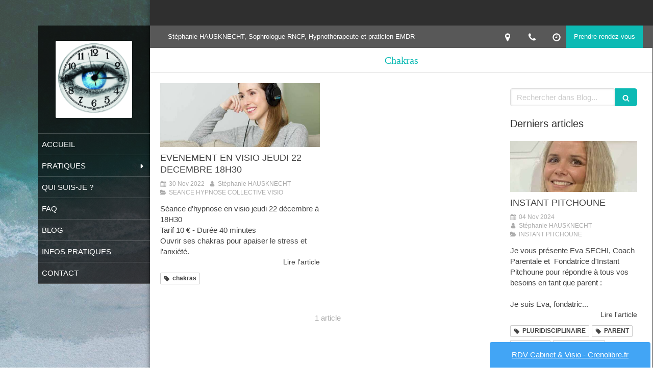

--- FILE ---
content_type: text/css
request_url: https://assets.sbcdnsb.com/assets/app_visitor-edb3d28a.css
body_size: 27603
content:
/*!
 * SBFramework VISITOR SCSS v1.0
 * Copyright 2015 Simplébo.
*/#body-container{font-size:14px;font-family:"Helvetica Neue",Helvetica,Arial,sans-serif}#body-container b,#body-container strong{font-weight:bold}#body-container h1{font-size:36px}#body-container h2{font-size:30px}#body-container h3{font-size:24px}#body-container h4{font-size:18px}#body-container h1,#body-container h2,#body-container h3,#body-container h4,#body-container h5,#body-container h6{font-family:inherit;font-weight:500;line-height:1.4;margin-bottom:15px}#body-container h1 small,#body-container h2 small,#body-container h3 small,#body-container h4 small,#body-container h5 small,#body-container h6 small{font-weight:400;line-height:1;color:#999;font-size:65%;margin-left:10px}#body-container h1.with-separator,#body-container h2.with-separator,#body-container h3.with-separator,#body-container h4.with-separator,#body-container h5.with-separator,#body-container h6.with-separator{padding-bottom:.3em;border-bottom:1px solid #ccc}#body-container #h1 h1{margin-bottom:0 !important}#body-container p{margin-bottom:8px}#body-container small{font-size:.8em}.sb-vi-text-right{text-align:right}.sb-vi-text-left{text-align:left}.sb-vi-text-center{text-align:center}.sb-vi-text-justify{text-align:justify}@media screen and (max-width: 767px){.sb-vi-mobile-text-right,.sb-vi-mobile-text-right p[style]{text-align:right !important}.sb-vi-mobile-text-left,.sb-vi-mobile-text-left p[style]{text-align:left !important}.sb-vi-mobile-text-center,.sb-vi-mobile-text-center p[style]{text-align:center !important}.sb-vi-mobile-text-justify,.sb-vi-mobile-text-justify p[style]{text-align:justify !important}}.sb-vi-text-muted{color:#7d7d7d}table.sb-vi-table{width:100%;border-collapse:collapse;border-spacing:0;border:1px solid #ccc}table.sb-vi-table thead{background:#fff;font-weight:bold;text-shadow:none}table.sb-vi-table thead th{border-top:none;text-align:left;padding:8px}table.sb-vi-table td{padding:8px;border-top:1px solid #ccc}a.sb-vi-form-link{color:#555}a.sb-vi-form-link:hover{color:#2f6f9f}a.sb-vi-form-link-strong{font-weight:bold;color:#2f6f9f}a.sb-vi-form-link-strong:hover{color:#555}.sb-vi-form-group{margin-bottom:15px}.sb-vi-form-group label{font-weight:bold;display:inline-block;margin-bottom:5px;cursor:pointer}.sb-vi-form-group label:last-child{margin-bottom:0}.sb-vi-form-group .optional-legend{font-style:italic;margin-top:.3em;font-size:.8em;float:right}.sb-vi-form-group .sb-vi-form-input{position:relative;display:block;width:100%;padding:6px 12px}.sb-vi-form-group .sb-vi-form-input::-webkit-input-placeholder{color:#ccc}.sb-vi-form-group .sb-vi-form-input::-moz-placeholder{color:#ccc}.sb-vi-form-group .sb-vi-form-input:-ms-input-placeholder{color:#ccc}.sb-vi-form-group .sb-vi-form-input:-moz-placeholder{color:#ccc}.sb-vi-form-group .sb-vi-form-input.valid,.sb-vi-form-group .sb-vi-form-input.valid:focus,.sb-vi-form-group .sb-vi-form-input.valide:active{border-color:#07a100}.sb-vi-form-group .sb-vi-form-input.invalid,.sb-vi-form-group .sb-vi-form-input.invalid:focus,.sb-vi-form-group .sb-vi-form-input.invalid:active{border-color:#d8544a}.sb-vi-form-group .sb-vi-form-input.valid{background:url("/assets/sb_admin_framework/sb-feedback-valid-185314fb.png") no-repeat right center}.sb-vi-form-group .sb-vi-form-input.invalid{background:url("/assets/sb_admin_framework/sb-feedback-invalid-949b9a95.png") no-repeat right center}.sb-vi-form-group .sb-vi-form-input:focus,.sb-vi-form-group .sb-vi-form-input:active{outline:0}.sb-vi-form-group textarea.sb-vi-form-input{min-height:120px;height:auto;max-width:100%}.sb-vi-form-group:after,.sb-vi-form-group:before{display:table;content:" "}form.sb-vi-form-horizontal .sb-vi-form-group{margin-left:-15px;margin-right:-15px}@media(min-width: 768px){form.sb-vi-form-horizontal .sb-vi-form-group label{text-align:right;margin-bottom:0;padding-top:7px}}form.sb-vi-form-horizontal .sb-vi-form-group input[type=file]{margin-bottom:5px}form.sb-vi-form-horizontal .sb-vi-form-group-checkbox label,form.sb-vi-form-horizontal .sb-vi-form-group-radio label{float:left;padding-right:10px;padding-top:0;margin-top:7px;text-align:left}.sb-vi-form-group.static{margin-left:-15px;margin-right:-15px}@media(min-width: 768px){div.sb-vi-form-group .sb-vi-form-input-static{padding-top:7px;margin-bottom:0}div.sb-vi-form-group.static label{text-align:right;cursor:default}}.sb-vi-form-group-radio input[type=radio]{visibility:hidden;display:none}.sb-vi-form-group-radio label{display:block;cursor:pointer;position:relative;font-weight:normal;-webkit-user-select:none;-khtml-user-select:none;-moz-user-select:-moz-none;-o-user-select:none;user-select:none}.sb-vi-form-group-radio label:before{content:"";display:inline-block;width:16px;height:16px;margin-right:3px;position:relative;top:3px;border:1px solid #ccc;-webkit-border-radius:100%;-moz-border-radius:100%;-ms-border-radius:100%;-o-border-radius:100%;border-radius:100%}.sb-vi-form-group-radio label.active:after{content:"";-webkit-border-radius:100%;-moz-border-radius:100%;-ms-border-radius:100%;-o-border-radius:100%;border-radius:100%;background:#2f6f9f;display:block;position:absolute;width:10px;height:10px;left:3px;top:6px;-webkit-animation-name:bounceIn;animation-name:bounceIn;-webkit-animation-duration:400ms;animation-duration:400ms;-webkit-animation-fill-mode:both;animation-fill-mode:both}.sb-vi-form-group-checkbox input[type=checkbox]{visibility:hidden;display:none}.sb-vi-form-group-checkbox label{display:block;cursor:pointer;position:relative;font-weight:normal;-webkit-user-select:none;-khtml-user-select:none;-moz-user-select:-moz-none;-o-user-select:none;user-select:none}.sb-vi-form-group-checkbox label:before{content:"";float:left;width:18px;height:18px;margin-right:6px;margin-bottom:6px;position:relative;top:3px;border:1px solid #ccc;background-color:#fff;-webkit-border-radius:3px;-moz-border-radius:3px;-ms-border-radius:3px;-o-border-radius:3px;border-radius:3px}.sb-vi-form-group-checkbox label .svg-container{display:none}.sb-vi-form-group-checkbox label.checked{position:relative}.sb-vi-form-group-checkbox label.checked .svg-container{position:absolute;width:13px;height:12px;left:.5px;top:3px;display:block;-webkit-animation-name:bounceIn;animation-name:bounceIn;-webkit-animation-duration:400ms;animation-duration:400ms;-webkit-animation-fill-mode:both;animation-fill-mode:both}.sb-vi-form-group-checkbox label.checked .svg-container svg{fill:#2f6f9f}input[type=file],input[type=file]:focus,input[type=file]:hover{display:block;position:absolute;top:0;left:0;cursor:pointer !important;opacity:0 !important;filter:alpha(opacity=0);z-index:99;outline:0}.sb-vi-input-file-wrapper{overflow:hidden;position:relative;cursor:pointer;z-index:1}.sb-vi-input-file-wrapper span{cursor:pointer}.sb-vi-input-glyph{position:relative}.sb-vi-input-glyph .fa{position:absolute;font-size:1.2em;right:10px;top:10px;z-index:1;color:#999}.sb-vi-input-with-button{display:table;width:100%}.sb-vi-input-with-button .sb-vi-form-input{display:table-cell;width:100%;border-top-right-radius:0;border-bottom-right-radius:0}.sb-vi-input-with-button .sb-vi-input-group-btn{display:table-cell;width:1%;vertical-align:middle}.sb-vi-input-with-button .sb-vi-input-group-btn button{margin-left:-1px;z-index:1;position:relative;height:35px;padding:0 15px;border-top-left-radius:0;border-bottom-left-radius:0}.sb-vi-checkbox-buttons-container input[type=checkbox]{display:none}.sb-vi-checkbox-buttons-container .sb-vi-form-input{display:flex;align-items:center}.sb-vi-checkbox-buttons-container label{cursor:pointer;display:flex;align-items:center;justify-content:flex-start;width:100%;margin-bottom:0px;transition:border-color .3s ease}.sb-vi-checkbox-buttons-container label span.svg-container{margin-right:10px}.sb-vi-checkbox-buttons-container label:hover{border-color:#c8c8c8}.sb-vi-checkbox-buttons-container label:hover span.button-text{color:#222}.sb-vi-checkbox-buttons-container label:not(.checked) .check-icon{display:none}.sb-vi-checkbox-buttons-container label:not(.checked) .square-icon{display:block}.sb-vi-checkbox-buttons-container label:not(.checked) .button-text{color:#999}.sb-vi-checkbox-buttons-container label.checked .check-icon{display:block}.sb-vi-checkbox-buttons-container label.checked .square-icon{display:none}.sb-vi-checkbox-buttons-container label .check-icon{color:#4caf50}.sb-vi-checkbox-buttons-container label .square-icon{color:#999}@-webkit-keyframes bounceIn{0%,20%,40%,60%,80%,100%{-webkit-transition-timing-function:cubic-bezier(0.215, 0.61, 0.355, 1);transition-timing-function:cubic-bezier(0.215, 0.61, 0.355, 1)}0%{opacity:0;-webkit-transform:scale3d(0.3, 0.3, 0.3);transform:scale3d(0.3, 0.3, 0.3)}20%{-webkit-transform:scale3d(1.1, 1.1, 1.1);transform:scale3d(1.1, 1.1, 1.1)}40%{-webkit-transform:scale3d(0.9, 0.9, 0.9);transform:scale3d(0.9, 0.9, 0.9)}60%{opacity:1;-webkit-transform:scale3d(1.03, 1.03, 1.03);transform:scale3d(1.03, 1.03, 1.03)}80%{-webkit-transform:scale3d(0.97, 0.97, 0.97);transform:scale3d(0.97, 0.97, 0.97)}100%{opacity:1;-webkit-transform:scale3d(1, 1, 1);transform:scale3d(1, 1, 1)}}@keyframes bounceIn{0%,20%,40%,60%,80%,100%{-webkit-transition-timing-function:cubic-bezier(0.215, 0.61, 0.355, 1);transition-timing-function:cubic-bezier(0.215, 0.61, 0.355, 1)}0%{opacity:0;-webkit-transform:scale3d(0.3, 0.3, 0.3);transform:scale3d(0.3, 0.3, 0.3)}20%{-webkit-transform:scale3d(1.1, 1.1, 1.1);transform:scale3d(1.1, 1.1, 1.1)}40%{-webkit-transform:scale3d(0.9, 0.9, 0.9);transform:scale3d(0.9, 0.9, 0.9)}60%{opacity:1;-webkit-transform:scale3d(1.03, 1.03, 1.03);transform:scale3d(1.03, 1.03, 1.03)}80%{-webkit-transform:scale3d(0.97, 0.97, 0.97);transform:scale3d(0.97, 0.97, 0.97)}100%{opacity:1;-webkit-transform:scale3d(1, 1, 1);transform:scale3d(1, 1, 1)}}.bounceIn{-webkit-animation-name:bounceIn;animation-name:bounceIn;-webkit-animation-duration:.75s;animation-duration:.75s}.sb-vi-btn{font-size:14px;display:inline-block;text-align:center;vertical-align:middle;cursor:pointer;background-image:none;line-height:1.42857143;text-decoration:none !important;border:none;-webkit-user-select:none;-khtml-user-select:none;-moz-user-select:-moz-none;-o-user-select:none;user-select:none}.sb-vi-btn.no-text .svg-container{margin-right:0}.sb-vi-btn.sb-vi-btn-block{display:block}.sb-vi-btn.sb-vi-btn-full-width{display:block;width:100%}a.sb-vi-btn{text-decoration:none}.sb-vi-btn-grey,.sb-vi-btn-grey:hover{color:#fff;background-color:#575757;border-color:#252525}.sb-vi-btn-red,.sb-vi-btn-red:hover{color:#fff;background-color:#d8544a;border-color:#882e28}.sb-vi-btn-blue,.sb-vi-btn-blue:hover{color:#fff;background-color:#2f6f9f;border-color:#122f45}.sb-vi-btn-green,.sb-vi-btn-green:hover{color:#fff;background-color:#3aaa35;border-color:#2a7b26}.sb-vi-btn{padding:8px 20px;-webkit-border-radius:5px;-moz-border-radius:5px;-ms-border-radius:5px;-o-border-radius:5px;border-radius:5px}.sb-vi-btn-xl{padding:12px 32px;font-size:22px;-webkit-border-radius:8px;-moz-border-radius:8px;-ms-border-radius:8px;-o-border-radius:8px;border-radius:8px}.sb-vi-btn-lg{padding:10px 24px;font-size:17px;-webkit-border-radius:6px;-moz-border-radius:6px;-ms-border-radius:6px;-o-border-radius:6px;border-radius:6px}.sb-vi-btn-sm{padding:6px 15px;font-size:12px;-webkit-border-radius:4px;-moz-border-radius:4px;-ms-border-radius:4px;-o-border-radius:4px;border-radius:4px}.sb-vi-btn-xs{padding:4px 10px;font-size:11px;-webkit-border-radius:3px;-moz-border-radius:3px;-ms-border-radius:3px;-o-border-radius:3px;border-radius:3px}.sb-vi-btn:active,.sb-vi-btn:focus,.sb-vi-btn.active{outline:0}.sb-vi-btn:active{-webkit-box-shadow:inset 0 3px 8px rgba(0,0,0,.3);-moz-box-shadow:inset 0 3px 8px rgba(0,0,0,.3);-ms-box-shadow:inset 0 3px 8px rgba(0,0,0,.3);-o-box-shadow:inset 0 3px 8px rgba(0,0,0,.3);box-shadow:inset 0 3px 8px rgba(0,0,0,.3)}.sb-vi-btn-white:active{background-color:#f8f8f8}.sb-vi-btn-red:active{background-color:#bc4940}.sb-vi-btn-blue:active{background-color:#045273}.sb-vi-btn-green:active{background-color:#4d964a}.sb-vi-btn-white.active{background:#eee}.sb-vi-btn-red.active{background:#964c46}.sb-vi-btn-blue.active{background:#045273}.sb-vi-btn-green.active{background:#357032}.sb-vi-btn[disabled]{cursor:not-allowed;pointer-events:none;opacity:.5;-webkit-box-shadow:none;-moz-box-shadow:none;-ms-box-shadow:none;-o-box-shadow:none;box-shadow:none;filter:alpha(opacity=50)}.sb-vi-button-group:after{content:"";display:block;clear:both}.sb-vi-button-group .sb-vi-btn{border-radius:0;float:left}.sb-vi-button-group:not(.sb-vi-button-group-vertical) .sb-vi-btn:not(:first-child){border-left:none}.sb-vi-button-group.sb-vi-button-group-vertical .sb-vi-btn:not(:first-child){border-top:none}.sb-vi-button-group:not(.sb-vi-button-group-vertical) .sb-vi-btn:first-child{-webkit-border-radius:4px 0 0 4px;-moz-border-radius:4px 0 0 4px;-ms-border-radius:4px 0 0 4px;-o-border-radius:4px 0 0 4px;border-radius:4px 0 0 4px}.sb-vi-button-group.sb-vi-button-group-vertical .sb-vi-btn:first-child{-webkit-border-radius:4px 4px 0 0;-moz-border-radius:4px 4px 0 0;-ms-border-radius:4px 4px 0 0;-o-border-radius:4px 4px 0 0;border-radius:4px 4px 0 0}.sb-vi-button-group:not(.sb-vi-button-group-vertical) .sb-vi-btn:last-child{-webkit-border-radius:0 4px 4px 0;-moz-border-radius:0 4px 4px 0;-ms-border-radius:0 4px 4px 0;-o-border-radius:0 4px 4px 0;border-radius:0 4px 4px 0}.sb-vi-button-group.sb-vi-button-group-vertical .sb-vi-btn:last-child{-webkit-border-radius:0 0 4px 4px;-moz-border-radius:0 0 4px 4px;-ms-border-radius:0 0 4px 4px;-o-border-radius:0 0 4px 4px;border-radius:0 0 4px 4px}.sb-vi-button-group{clear:both}.sb-vi-button-group-vertical>.sb-vi-btn,.sb-vi-button-group-vertical>.sb-vi-button-group,.sb-vi-button-group-vertical>.sb-vi-button-group>.sb-vi-btn{width:100%;float:none}.hidden{display:none !important;visibility:hidden !important}.visible-xs,.visible-sm,.visible-md,.visible-lg{display:none !important}@media(max-width: 767px){.visible-xs{display:block !important}table.visible-xs{display:table}tr.visible-xs{display:table-row !important}th.visible-xs,td.visible-xs{display:table-cell !important}}@media(min-width: 768px)and (max-width: 991px){.visible-sm{display:block !important}table.visible-sm{display:table}tr.visible-sm{display:table-row !important}th.visible-sm,td.visible-sm{display:table-cell !important}}@media(min-width: 992px)and (max-width: 1199px){.visible-md{display:block !important}table.visible-md{display:table}tr.visible-md{display:table-row !important}th.visible-md,td.visible-md{display:table-cell !important}}@media(min-width: 1200px){.visible-lg{display:block !important}table.visible-lg{display:table}tr.visible-lg{display:table-row !important}th.visible-lg,td.visible-lg{display:table-cell !important}}@media(max-width: 767px){.hidden-xs{display:none !important}}@media(min-width: 768px)and (max-width: 991px){.hidden-sm{display:none !important}}@media(min-width: 992px)and (max-width: 1199px){.hidden-md{display:none !important}}@media(min-width: 1200px){.hidden-lg{display:none !important}}.visible-print{display:none !important}@media print{.visible-print{display:block !important}table.visible-print{display:table}tr.visible-print{display:table-row !important}th.visible-print,td.visible-print{display:table-cell !important}}@media print{.hidden-print{display:none !important}}@-ms-viewport{width:device-width}.sb-vi-select .sb-vi-form-input.select,.sb-vi-font-select .sb-vi-form-input.select{cursor:pointer;position:relative;color:#777;background:#f9f9f9;background:-moz-linear-gradient(top, #f9f9f9 0%, #efefef 100%);background:-webkit-gradient(linear, left top, left bottom, color-stop(0%, #f9f9f9), color-stop(100%, #efefef));background:-webkit-linear-gradient(top, #f9f9f9 0%, #efefef 100%);background:-o-linear-gradient(top, #f9f9f9 0%, #efefef 100%);background:-ms-linear-gradient(top, #f9f9f9 0%, #efefef 100%);background:linear-gradient(to bottom, #f9f9f9 0%, #efefef 100%);filter:progid:DXImageTransform.Microsoft.gradient( startColorstr="#f9f9f9", endColorstr="#efefef",GradientType=0 );box-shadow:none;-webkit-user-select:none;-khtml-user-select:none;-moz-user-select:-moz-none;-o-user-select:none;user-select:none}.sb-vi-select .sb-vi-form-input.select .fa,.sb-vi-font-select .sb-vi-form-input.select .fa{position:absolute;right:10px;top:8px;color:#999;-webkit-transition:150ms ease-in-out 0s;-moz-transition:150ms ease-in-out 0s;-ms-transition:150ms ease-in-out 0s;-o-transition:150ms ease-in-out 0s;transition:150ms ease-in-out 0s}.sb-vi-select .sb-vi-form-input.select.sb-vi-select-open,.sb-vi-font-select .sb-vi-form-input.select.sb-vi-select-open{border-color:#2f6f9f;background:#fff}.sb-vi-select .sb-vi-form-input.select.sb-vi-select-open .fa,.sb-vi-font-select .sb-vi-form-input.select.sb-vi-select-open .fa{-webkit-transform:rotate(180deg);-moz-transform:rotate(180deg);-ms-transform:rotate(180deg);-o-transform:rotate(180deg);transform:rotate(180deg);-webkit-transition:150ms ease-in-out 0s;-moz-transition:150ms ease-in-out 0s;-ms-transition:150ms ease-in-out 0s;-o-transition:150ms ease-in-out 0s;transition:150ms ease-in-out 0s}.sb-vi-result-autocompletion.auto-hide{display:none;z-index:2000}.sb-vi-result-autocompletion-styled{position:relative;bottom:1px;background:#fff;border:1px solid #ccc;overflow-x:auto;max-height:240px;z-index:9500000000;-webkit-border-radius:0 0 5px 5px;-moz-border-radius:0 0 5px 5px;-ms-border-radius:0 0 5px 5px;-o-border-radius:0 0 5px 5px;border-radius:0 0 5px 5px;-webkit-box-shadow:2px 2px 3px rgba(0,0,0,.2);-moz-box-shadow:2px 2px 3px rgba(0,0,0,.2);-ms-box-shadow:2px 2px 3px rgba(0,0,0,.2);-o-box-shadow:2px 2px 3px rgba(0,0,0,.2);box-shadow:2px 2px 3px rgba(0,0,0,.2)}.sb-vi-result-autocompletion-styled li{list-style:none;padding:8px;border-bottom:1px solid #ccc;font-size:12px;background:#fff}.sb-vi-result-autocompletion-styled li:last-child{border-bottom-color:rgba(0,0,0,0)}.sb-vi-result-autocompletion-styled li:hover,.sb-vi-result-autocompletion-styled li.hovered,.sb-vi-result-autocompletion-styled li.selected{cursor:pointer;color:#fff;background:#2f6f9f;border-color:#2f6f9f}.sb-vi-result-autocompletion-styled li .fa,.sb-vi-result-autocompletion-styled li .sb-vi-image{vertical-align:middle;margin-right:5px}.sb-vi-with-tooltip{position:relative}.sb-vi-tooltip-box{position:absolute;top:100px;left:200px;color:#fff;z-index:999999;background:#333;border:1px solid #555;padding:5px 8px;max-width:230px;-webkit-border-radius:4px;-moz-border-radius:4px;-ms-border-radius:4px;-o-border-radius:4px;border-radius:4px;-webkit-box-shadow:0 0 4px rgba(0,0,0,.2);-moz-box-shadow:0 0 4px rgba(0,0,0,.2);-ms-box-shadow:0 0 4px rgba(0,0,0,.2);-o-box-shadow:0 0 4px rgba(0,0,0,.2);box-shadow:0 0 4px rgba(0,0,0,.2)}.sb-vi-tooltip-box:before{content:"";position:absolute;height:10px;width:10px;background:#333;border:1px solid #555;-webkit-transform:rotate(45deg);-moz-transform:rotate(45deg);-ms-transform:rotate(45deg);-o-transform:rotate(45deg);transform:rotate(45deg)}.sb-vi-tooltip-box.sb-vi-tooltip-right:before{left:-6px;top:50%;margin-top:-5px;border-top:none;border-right:none}.sb-vi-tooltip-box.sb-vi-tooltip-left:before{right:-6px;top:50%;margin-top:-5px;border-bottom:none;border-left:none}.sb-vi-tooltip-box.sb-vi-tooltip-bottom:before{left:50%;top:-6px;margin-left:-5px;border-bottom:none;border-right:none}.sb-vi-tooltip-box.sb-vi-tooltip-top:before{left:50%;bottom:-6px;margin-left:-5px;border-top:none;border-left:none}.sb-vi-alert{border:1px solid;padding:10px 20px;margin-bottom:8px;-webkit-border-radius:5px;-moz-border-radius:5px;-ms-border-radius:5px;-o-border-radius:5px;border-radius:5px}.sb-vi-alert:after{content:"";display:block;clear:both}.sb-vi-alert i{font-size:20px;float:left;margin-right:10px}.sb-vi-alert p{float:left;margin-bottom:0}.sb-vi-alert button{border:none;float:right;background:none;height:13px;width:13px}.sb-vi-alert button:focus,.sb-vi-alert button:active{outline:0}.sb-vi-alert.sb-vi-alert-red{background:#f2dede;border-color:#cb9ba2;color:#b84b45}.sb-vi-alert.sb-vi-alert-green{background:#dff0d5;border-color:#aac889;color:#47883d}.sb-vi-alert.sb-vi-alert-orange{background:#fcf8e1;border-color:#e9d2a2;color:#897a5b}.sb-vi-alert.sb-vi-alert-blue{color:#31708f;background-color:#d9edf7;border-color:#bce8f1}.sb-vi-loader-overlay{position:absolute;top:0;left:0;bottom:0;right:0;z-index:2;background-color:hsla(0,0%,100%,.3)}.sb-vi-loader-overlay .loading-container{position:absolute;top:40%;left:48%;text-align:center}.sb-vi-loader-overlay .loading-container .loading-text{margin-top:5px;font-size:14px}.sb-vi-pagination{display:inline-block;padding-left:0;margin:20px 0;-webkit-border-radius:4px;-moz-border-radius:4px;-ms-border-radius:4px;-o-border-radius:4px;border-radius:4px}.sb-vi-pagination>li{display:inline}.sb-vi-pagination>li>a,.sb-vi-pagination>li>span{position:relative;float:left;padding:6px 12px;line-height:1.42857143;text-decoration:none;color:#555;background-color:#fff;border:1px solid #ccc;margin-left:-1px}.sb-vi-pagination>li:first-child>a,.sb-vi-pagination>li:first-child>span{margin-left:0;border-bottom-left-radius:4px;border-top-left-radius:4px}.sb-vi-pagination>li:last-child>a,.sb-vi-pagination>li:last-child>span{border-bottom-right-radius:4px;border-top-right-radius:4px}.sb-vi-pagination>li>a:hover,.sb-vi-pagination>li>span:hover,.sb-vi-pagination>li>a:focus,.sb-vi-pagination>li>span:focus{color:#fff;background-color:#2f6f9f;border-color:rgba(0,0,0,0)}.sb-vi-pagination>.active>a,.sb-vi-pagination>.active>span,.sb-vi-pagination>.active>a:hover,.sb-vi-pagination>.active>span:hover,.sb-vi-pagination>.active>a:focus,.sb-vi-pagination>.active>span:focus{z-index:2;color:#fff;background-color:#2f6f9f;border-color:#ccc;cursor:default}.sb-vi-pagination>.disabled>span,.sb-vi-pagination>.disabled>span:hover,.sb-vi-pagination>.disabled>span:focus,.sb-vi-pagination>.disabled>a,.sb-vi-pagination>.disabled>a:hover,.sb-vi-pagination>.disabled>a:focus{color:#fff;background-color:#2f6f9f;border-color:#ccc;cursor:not-allowed}.sb-vi-pagination-lg>li>a,.sb-vi-pagination-lg>li>span{padding:10px 16px;font-size:18px}.sb-vi-pagination-lg>li:first-child>a,.sb-vi-pagination-lg>li:first-child>span{border-bottom-left-radius:6px;border-top-left-radius:6px}.sb-vi-pagination-lg>li:last-child>a,.sb-vi-pagination-lg>li:last-child>span{border-bottom-right-radius:6px;border-top-right-radius:6px}.sb-vi-pagination-sm>li>a,.sb-vi-pagination-sm>li>span{padding:5px 10px;font-size:12px}.sb-vi-pagination-sm>li:first-child>a,.sb-vi-pagination-sm>li:first-child>span{border-bottom-left-radius:3px;border-top-left-radius:3px}.sb-vi-pagination-sm>li:last-child>a,.sb-vi-pagination-sm>li:last-child>span{border-bottom-right-radius:3px;border-top-right-radius:3px}.sb-vi-img-responsive{display:block;width:100%;height:auto;border:none}#backtotop{position:fixed;display:none;cursor:pointer;height:40px;width:40px;line-height:40px;font-size:17px;bottom:80px;right:10px;background:#444;text-decoration:none;color:#fff;border:1px solid #fff;z-index:2;-webkit-border-radius:5px;-moz-border-radius:5px;-ms-border-radius:5px;-o-border-radius:5px;border-radius:5px;-webkit-transition:150ms ease-in-out 0s;-moz-transition:150ms ease-in-out 0s;-ms-transition:150ms ease-in-out 0s;-o-transition:150ms ease-in-out 0s;transition:150ms ease-in-out 0s}#backtotop:hover{-webkit-transition:150ms ease-in-out 0s;-moz-transition:150ms ease-in-out 0s;-ms-transition:150ms ease-in-out 0s;-o-transition:150ms ease-in-out 0s;transition:150ms ease-in-out 0s;background:#555}#backtotop .svg-container{display:initial}@media(min-width: 992px){.sb-display-animated{visibility:hidden}.sb-display-animated.animated{visibility:visible}}@media(min-width: 768px){.slick-slider .sb-display-animated{display:none}.slick-slider .slick-slide.slick-active .sb-display-animated{display:block}.sb-hover-animated{transition-timing-function:ease;-webkit-transition-timing-function:ease}.sb-hover-animated.opacity_in{transition-property:opacity;-webkit-transition-property:opacity;opacity:.85}.sb-hover-animated.opacity_in:hover{opacity:1}.sb-hover-animated.opacity_out{transition-property:opacity;-webkit-transition-property:opacity;opacity:1}.sb-hover-animated.opacity_out:hover{opacity:.85}.sb-hover-animated.zoom_in{transition-property:transform;-webkit-transition-property:transform}.sb-hover-animated.zoom_in:hover{transform:scale(1.05);-webkit-transform:scale(1.05)}.sb-hover-animated.rotate{transition-property:transform;-webkit-transition-property:transform}.sb-hover-animated.rotate:hover{transform:rotate(360deg);-webkit-transform:rotate(360deg)}.sb-hover-animated.slide_up{transition-property:transform;-webkit-transition-property:transform;transform:translateY(0);-webkit-transform:translateY(0);-moz-transform:translateY(0)}.sb-hover-animated.slide_up:hover{transform:translateY(-6px);-webkit-transform:translateY(-6px);-moz-transform:translateY(-6px)}.sb-hover-animated.slide_up_shadow{transition-property:transform,box-shadow;-webkit-transition-property:transform,box-shadow;transform:translateY(0);-webkit-transform:translateY(0);-moz-transform:translateY(0)}.sb-hover-animated.slide_up_shadow:hover{transform:translateY(-6px);-webkit-transform:translateY(-6px);-moz-transform:translateY(-6px);box-shadow:0 5px 15px rgba(0,0,0,.15)}.sb-hover-animated.slide_down{transition-property:transform;-webkit-transition-property:transform;transform:translateY(0);-webkit-transform:translateY(0);-moz-transform:translateY(0)}.sb-hover-animated.slide_down:hover{transform:translateY(6px);-webkit-transform:translateY(6px);-moz-transform:translateY(6px)}}.dropup,.sb-vi-dropdown{position:relative}.dropdown-toggle:focus{outline:0}.sb-vi-dropdown .dropdown-menu{position:absolute;top:100%;left:0;z-index:1000;display:none;float:left;min-width:160px;padding:5px 0;list-style:none;font-size:15px;text-align:left;background-color:#fff;border:1px solid #ccc;border:1px solid rgba(0,0,0,.15);-webkit-border-radius:4px;-moz-border-radius:4px;-ms-border-radius:4px;-o-border-radius:4px;border-radius:4px;-webkit-box-shadow:0 6px 12px rgba(0,0,0,.175);-moz-box-shadow:0 6px 12px rgba(0,0,0,.175);-ms-box-shadow:0 6px 12px rgba(0,0,0,.175);-o-box-shadow:0 6px 12px rgba(0,0,0,.175);box-shadow:0 6px 12px rgba(0,0,0,.175);-webkit-background-clip:padding-box;background-clip:padding-box}.sb-vi-dropdown .dropdown-menu.pull-right{right:0;left:auto}.sb-vi-dropdown .dropdown-menu .divider{height:1px;margin:9px 0;overflow:hidden;background-color:#e5e5e5}.sb-vi-dropdown .dropdown-menu>li>a{display:block;padding:3px 15px;clear:both;font-weight:normal;line-height:1.42857143;color:#333;white-space:nowrap;cursor:pointer}.sb-vi-dropdown .dropdown-menu>li>a:hover,.sb-vi-dropdown .dropdown-menu>li>a:focus{text-decoration:none;color:#262626;background-color:#f5f5f5}.sb-vi-dropdown .dropdown-menu>.active>a,.sb-vi-dropdown .dropdown-menu>.active>a:hover,.sb-vi-dropdown .dropdown-menu>.active>a:focus{color:#fff;text-decoration:none;outline:0;background-color:#5f8ae0}.sb-vi-dropdown .dropdown-menu>.disabled>a,.sb-vi-dropdown .dropdown-menu>.disabled>a:hover,.sb-vi-dropdown .dropdown-menu>.disabled>a:focus{color:#777}.sb-vi-dropdown .dropdown-menu>.disabled>a:hover,.sb-vi-dropdown .dropdown-menu>.disabled>a:focus{text-decoration:none;background-color:rgba(0,0,0,0);background-image:none;filter:progid:DXImageTransform.Microsoft.gradient(enabled = false);cursor:not-allowed}.sb-vi-dropdown.open>.dropdown-menu{display:block}.sb-vi-dropdown.open>a{outline:0}.sb-vi-dropdown .dropdown-menu-right{left:auto;right:0}.sb-vi-dropdown .dropdown-menu-left{left:0;right:auto}.sb-vi-dropdown .dropdown-header{display:block;padding:3px 20px;font-size:12px;line-height:1.42857143;color:#777;white-space:nowrap}.sb-vi-dropdown .dropdown-backdrop{position:fixed;left:0;right:0;bottom:0;top:0;z-index:990}.sb-ad-pull-right>.sb-vi-dropdown .dropdown-menu{right:0;left:auto}.dropup .caret,.navbar-fixed-bottom .dropdown .caret{border-top:0;border-bottom:4px solid;content:""}.dropup .dropdown-menu,.navbar-fixed-bottom .dropdown .dropdown-menu{top:auto;bottom:100%;margin-bottom:2px}@media(min-width: 768px){.navbar-right .dropdown-menu{left:auto;right:0}.navbar-right .dropdown-menu-left{left:0;right:auto}}.text-count{display:inline-block;position:absolute;right:0;height:20px;display:flex;align-items:center;background-color:red;padding:0px 3px;font-size:11px;background-color:#555;border:1px solid #5e5e5e;border-top:none;-webkit-border-radius:0px 0px 2px 2px;-moz-border-radius:0px 0px 2px 2px;-ms-border-radius:0px 0px 2px 2px;-o-border-radius:0px 0px 2px 2px;border-radius:0px 0px 2px 2px}.text-count.text-good{color:#4ac718}.text-count.text-warning{color:#ef9625}.text-count.text-danger{color:#ef3525}.sb-vi-ajax-callback{display:none;position:absolute;left:0;right:0;bottom:0;top:0;background-color:hsla(0,0%,100%,.9);z-index:2;text-align:center;line-height:0}.sb-vi-ajax-callback .ajax-callback-content{position:absolute;top:50%;margin-top:-44px;left:50%;margin-left:-44px}.sb-vi-ajax-callback .ajax-callback-content .fa{font-size:55px}.sb-vi-ajax-callback .ajax-callback-content svg{width:55px;height:55px}.sb-vi-ajax-callback .ajax-callback-content p{font-size:18px}.sb-vi-ajax-callback.success .ajax-callback-content .fa{color:#8db53d}.sb-vi-ajax-callback.success .ajax-callback-content svg{fill:#8db53d}.sb-vi-ajax-callback.server-error .ajax-callback-content .fa{color:#d8544a}.sb-vi-ajax-callback.server-error .ajax-callback-content svg{fill:#d8544a}.element-menu .menu-tabs-zone{overflow:visible !important}.element-menu .menu-tabs>.menu-tab-container{position:relative}.element-menu .menu-tabs>.menu-tab-container .menu-tab>.menu-tab-element{display:flex;justify-content:center;gap:.3em;padding:4px 8px;text-decoration:none}.element-menu .menu-tabs>.menu-tab-container .menu-tab>.menu-tab-element span.caret-right{display:none}.element-menu .menu-tabs>.menu-tab-container .menu-tab>.menu-tab-element span.caret-right .svg-container{margin-bottom:2px}.element-menu .menu-tabs>.menu-tab-container .menu-tab>.menu-tab-element span.caret-down .svg-container{margin-bottom:2px}.element-menu .menu-tabs>.menu-tab-container .menu-tab>.menu-tab-element.element-folder{cursor:default;text-decoration:none !important}.element-menu .menu-tabs>.menu-tab-container:hover>.menu-level-container{display:block}.element-menu .menu-tabs>.menu-tab-container>.menu-level-container{display:none;position:absolute;z-index:5}.element-menu .menu-tabs>.menu-tab-container>.menu-level-container .tab-content{white-space:nowrap}.element-menu .menu-tabs>.menu-tab-container>.menu-level-container .menu-tab-container{min-width:100%}.element-menu .menu-tabs>.menu-tab-container>.menu-level-container.menu-level-1{top:100%;left:0;min-width:100%}.element-menu .menu-tabs>.menu-tab-container>.menu-level-container.menu-level-2{top:0;left:100%}.element-menu .menu-horizontal .menu-level-0>.menu-tabs>.menu-tab-container>.menu-tab{display:inline-block;vertical-align:middle}.element-menu>div:not(.menu-vertical) .menu-tabs>.menu-tab-container{width:inherit}.element-menu>.menu-vertical .menu-tab-container{display:block !important}.element-menu>.menu-vertical .menu-tab-container>.menu-tab{padding-left:0 !important}.element-menu>.menu-vertical .menu-tab-container>.menu-tab>.menu-tab-element span.caret-right{display:block;float:right}.element-menu>.menu-vertical .menu-tab-container>.menu-tab>.menu-tab-element span.caret-down{display:none}.element-menu>.menu-vertical .menu-tabs>.menu-tab-container>.menu-level-container{top:0;left:100%;text-align:left}.element-menu>.menu-vertical:not(.menu-tabs-links) .menu-tabs>.menu-tab-container .menu-tab>.menu-tab-element{justify-content:start}.element-menu>.menu-vertical.menu-tabs-links .menu-tab-container .menu-level-container{display:block;position:static;padding-left:15px;background-color:inherit}.element-menu>.menu-vertical.menu-tabs-links .menu-tab-container .menu-level-container .tab-content{white-space:normal}.element-menu>.menu-vertical.menu-tabs-links .menu-tab-container>.menu-tab>.menu-tab-element span.caret-right{display:none}.element-menu>.menu-vertical.sb-vi-text-center .menu-tab-container>.menu-tab>.menu-tab-element span.caret-right{display:none}.element-menu>.menu-tabs-links .menu-tabs{display:inline-block}.element-menu>.menu-tabs-links .menu-tabs>.menu-tab-container .menu-tab{padding:3px 8px}.element-menu>.menu-tabs-links .menu-tabs>.menu-tab-container .menu-tab>.menu-tab-element{padding:0}.element-menu>.menu-tabs-links .menu-tabs>.menu-tab-container .link-text:hover{text-decoration:underline}@media(max-width: 992px){.element-menu>.menu-tabs-links.menu-horizontal .menu-level-container .menu-tabs .link-text{padding:0 15px}}.element-menu>.menu-tabs-links.menu-horizontal>.menu-level-container.menu-level-0{display:inline-block}.element-menu>.menu-tabs-links.menu-horizontal>.menu-level-container.menu-level-0 .menu-level-container.menu-level-1{text-align:left}.element-menu>.menu-tabs-links.menu-vertical .menu-level-container .menu-tabs{display:block}.element-menu>.menu-tabs-links.menu-vertical .menu-level-container .menu-tabs>.menu-tab-container>.menu-level-container{text-align:inherit}.element-menu>.menu-justified:not(.menu-vertical) .menu-level-container{text-align:center}.element-menu>.menu-justified:not(.menu-vertical) .menu-level-container.menu-level-0>.menu-tabs{width:100%}.element-menu>.menu-justified:not(.menu-vertical) .menu-level-container.menu-level-0>.menu-tabs>.menu-tab-container{float:none;display:table-cell;width:1%;vertical-align:middle}.element-menu>.menu-justified:not(.menu-vertical) .menu-level-container.menu-level-1{min-width:100%}.element-menu>.menu-justified:not(.menu-vertical):not(.menu-tabs-links) .menu-tab-element{width:100%}.element-menu.icons-only .tab-content>.svg-container{font-size:1.8em}.element-menu.text-with-icon .tab-content{display:flex}.element-menu.text-with-icon.icons-left .tab-content{align-items:center;gap:.3em}.element-menu.text-with-icon.icons-right .tab-content{flex-direction:row-reverse;justify-content:center;gap:.3em}.element-menu.text-with-icon.icons-top .menu-tab-element{align-items:end}.element-menu.text-with-icon.icons-top .menu-tab-element .tab-content{flex-direction:column;align-items:center}.element-menu.text-with-icon.icons-top .menu-tab-element .tab-content>.svg-container svg{font-size:1.8em}.element-menu.text-with-icon.icons-bottom .menu-tab-element{align-items:start}.element-menu.text-with-icon.icons-bottom .menu-tab-element .tab-content{display:flex;flex-direction:column-reverse;align-items:center}@media(max-width: 767px){.element-menu>:not(.menu-tabs-links).menu-horizontal .menu-tab-container{display:block !important;width:100% !important;text-align:left !important;float:none !important}.element-menu>:not(.menu-tabs-links) li:hover .menu-tab-element{padding-left:4% !important}.element-menu>:not(.menu-tabs-links) .menu-tab-container>.menu-tab>.menu-tab-element{padding:10px 20px !important}.element-menu>:not(.menu-tabs-links) .menu-tab-container>.menu-tab>.menu-tab-element .tab-content{display:inline}.element-menu>:not(.menu-tabs-links) .menu-tab-container>.menu-tab>.menu-tab-element span.caret-right{display:none !important}.element-menu>:not(.menu-tabs-links) .menu-tab-container>.menu-tab>.menu-tab-element span.caret-down{display:block !important;float:right}.element-menu>:not(.menu-tabs-links) .menu-tabs>.menu-tab-container>.menu-level-container{display:block;position:static;text-indent:5%;overflow:visible !important}.element-menu>:not(.menu-tabs-links) .menu-tabs>.menu-tab-container .menu-tab>.menu-tab-element{display:block}}.slick-slider{position:relative;display:block;box-sizing:border-box;-moz-box-sizing:border-box;-webkit-touch-callout:none;-webkit-user-select:none;-khtml-user-select:none;-moz-user-select:none;-ms-user-select:none;user-select:none;-ms-touch-action:pan-y;touch-action:pan-y;-webkit-tap-highlight-color:rgba(0,0,0,0)}.slick-list{position:relative;overflow:hidden;display:block;margin:0;padding:0}.slick-list:focus{outline:none}.slick-list.dragging{cursor:pointer;cursor:hand}.slick-slider .slick-track,.slick-slider .slick-list{-webkit-transform:translate3d(0, 0, 0);-moz-transform:translate3d(0, 0, 0);-ms-transform:translate3d(0, 0, 0);-o-transform:translate3d(0, 0, 0);transform:translate3d(0, 0, 0)}.slick-track{position:relative;left:0;top:0;display:block}.slick-track:before,.slick-track:after{content:"";display:table}.slick-track:after{clear:both}.slick-loading .slick-track{visibility:hidden}.slick-slide{float:left;height:100%;min-height:1px;display:none}[dir=rtl] .slick-slide{float:right}.slick-slide img{display:block}.slick-slide.slick-loading img{display:none}.slick-slide.dragging img{pointer-events:none}.slick-initialized .slick-slide{display:block}.slick-loading .slick-slide{visibility:hidden}.slick-vertical .slick-slide{display:block;height:auto;border:1px solid rgba(0,0,0,0)}@media(max-width: 992px){.slick-slider ul.slick-dots li button{padding:9px;margin:0 4px}.slick-slider button.arrow{padding:0 8px}}/*! PhotoSwipe main CSS by Dmitry Semenov | photoswipe.com | MIT license */.pswp{display:none;position:absolute;width:100%;height:100%;left:0;top:0;overflow:hidden;-ms-touch-action:none;touch-action:none;z-index:10000000;-webkit-text-size-adjust:100%;-webkit-backface-visibility:hidden;outline:none}.pswp *{-webkit-box-sizing:border-box;box-sizing:border-box}.pswp img{max-width:none}.pswp--animate_opacity{opacity:.001;will-change:opacity;-webkit-transition:opacity 333ms cubic-bezier(0.4, 0, 0.22, 1);transition:opacity 333ms cubic-bezier(0.4, 0, 0.22, 1)}.pswp--open{display:block}.pswp--zoom-allowed .pswp__img{cursor:-webkit-zoom-in;cursor:-moz-zoom-in;cursor:zoom-in}.pswp--zoomed-in .pswp__img{cursor:-webkit-grab;cursor:-moz-grab;cursor:grab}.pswp--dragging .pswp__img{cursor:-webkit-grabbing;cursor:-moz-grabbing;cursor:grabbing}.pswp__bg{position:absolute;left:0;top:0;width:100%;height:100%;background:#000;opacity:0;-webkit-backface-visibility:hidden;will-change:opacity}.pswp__scroll-wrap{position:absolute;left:0;top:0;width:100%;height:100%;overflow:hidden}.pswp__container,.pswp__zoom-wrap{-ms-touch-action:none;touch-action:none;position:absolute;left:0;right:0;top:0;bottom:0}.pswp__container,.pswp__img{-webkit-user-select:none;-moz-user-select:none;-ms-user-select:none;user-select:none;-webkit-tap-highlight-color:transparent;-webkit-touch-callout:none}.pswp__zoom-wrap{position:absolute;width:100%;-webkit-transform-origin:left top;-ms-transform-origin:left top;transform-origin:left top;-webkit-transition:-webkit-transform 333ms cubic-bezier(0.4, 0, 0.22, 1);transition:transform 333ms cubic-bezier(0.4, 0, 0.22, 1)}.pswp__bg{will-change:opacity;-webkit-transition:opacity 333ms cubic-bezier(0.4, 0, 0.22, 1);transition:opacity 333ms cubic-bezier(0.4, 0, 0.22, 1)}.pswp--animated-in .pswp__bg,.pswp--animated-in .pswp__zoom-wrap{-webkit-transition:none;transition:none}.pswp__container,.pswp__zoom-wrap{-webkit-backface-visibility:hidden;will-change:transform}.pswp__item{position:absolute;left:0;right:0;top:0;bottom:0;overflow:hidden}.pswp__img{position:absolute;width:auto;height:auto;top:0;left:0}.pswp__img--placeholder{-webkit-backface-visibility:hidden}.pswp__img--placeholder--blank{background:#222}.pswp--ie .pswp__img{width:100% !important;height:auto !important;left:0;top:0}.pswp__error-msg{position:absolute;left:0;top:50%;width:100%;text-align:center;font-size:14px;line-height:16px;margin-top:-8px;color:#ccc}.pswp__error-msg a{color:#ccc;text-decoration:underline}/*! PhotoSwipe Default UI CSS by Dmitry Semenov | photoswipe.com | MIT license */.pswp__button{width:44px;height:44px;position:relative;background:none;cursor:pointer;overflow:visible;-webkit-appearance:none;display:block;border:0;padding:0;margin:0;float:right;opacity:.75;-webkit-transition:opacity .2s;transition:opacity .2s;-webkit-box-shadow:none;box-shadow:none}.pswp__button:focus,.pswp__button:hover{opacity:1}.pswp__button:active{outline:none;opacity:.9}.pswp__button::-moz-focus-inner{padding:0;border:0}.pswp__ui--over-close .pswp__button--close{opacity:1}.pswp__button,.pswp__button--arrow--left:before,.pswp__button--arrow--right:before{background:url("/assets/photoswipe/default-skin/default-skin-d4c4fcd7.png") 0 0 no-repeat;background-size:264px 88px;width:44px;height:44px}@media(-webkit-min-device-pixel-ratio: 1.1),(-webkit-min-device-pixel-ratio: 1.09375),(min-resolution: 105dpi),(min-resolution: 1.1dppx){.pswp--svg .pswp__button,.pswp--svg .pswp__button--arrow--left:before,.pswp--svg .pswp__button--arrow--right:before{background-image:url("/assets/photoswipe/default-skin/default-skin-f5715835.svg")}.pswp--svg .pswp__button--arrow--left,.pswp--svg .pswp__button--arrow--right{background:none}}.pswp__button--close{background-position:0 -44px}.pswp__button--share{background-position:-44px -44px}.pswp__button--fs{display:none}.pswp--supports-fs .pswp__button--fs{display:block}.pswp--fs .pswp__button--fs{background-position:-44px 0}.pswp__button--zoom{display:none;background-position:-88px 0}.pswp--zoom-allowed .pswp__button--zoom{display:block}.pswp--zoomed-in .pswp__button--zoom{background-position:-132px 0}.pswp--touch .pswp__button--arrow--left,.pswp--touch .pswp__button--arrow--right{visibility:hidden}.pswp__button--arrow--left,.pswp__button--arrow--right{background:none;top:50%;margin-top:-50px;width:70px;height:100px;position:absolute}.pswp__button--arrow--left{left:0}.pswp__button--arrow--right{right:0}.pswp__button--arrow--left:before,.pswp__button--arrow--right:before{content:"";top:35px;background-color:rgba(0,0,0,.3);height:30px;width:32px;position:absolute}.pswp__button--arrow--left:before{left:6px;background-position:-138px -44px}.pswp__button--arrow--right:before{right:6px;background-position:-94px -44px}.pswp__counter,.pswp__share-modal{-webkit-user-select:none;-moz-user-select:none;-ms-user-select:none;user-select:none}.pswp__share-modal{display:block;background:rgba(0,0,0,.5);width:100%;height:100%;top:0;left:0;padding:10px;position:absolute;z-index:1600;opacity:0;-webkit-transition:opacity .25s ease-out;transition:opacity .25s ease-out;-webkit-backface-visibility:hidden;will-change:opacity}.pswp__share-modal--hidden{display:none}.pswp__share-tooltip{z-index:1620;position:absolute;background:#fff;top:56px;border-radius:2px;display:block;width:auto;right:44px;-webkit-box-shadow:0 2px 5px rgba(0,0,0,.25);box-shadow:0 2px 5px rgba(0,0,0,.25);-webkit-transform:translateY(6px);-ms-transform:translateY(6px);transform:translateY(6px);-webkit-transition:-webkit-transform .25s;transition:transform .25s;-webkit-backface-visibility:hidden;will-change:transform}.pswp__share-tooltip a{display:block;padding:8px 12px;color:#000;text-decoration:none;font-size:14px;line-height:18px}.pswp__share-tooltip a:hover{text-decoration:none;color:#000}.pswp__share-tooltip a:first-child{border-radius:2px 2px 0 0}.pswp__share-tooltip a:last-child{border-radius:0 0 2px 2px}.pswp__share-modal--fade-in{opacity:1}.pswp__share-modal--fade-in .pswp__share-tooltip{-webkit-transform:translateY(0);-ms-transform:translateY(0);transform:translateY(0)}.pswp--touch .pswp__share-tooltip a{padding:16px 12px}a.pswp__share--facebook:before{content:"";display:block;width:0;height:0;position:absolute;top:-12px;right:15px;border:6px solid rgba(0,0,0,0);border-bottom-color:#fff;-webkit-pointer-events:none;-moz-pointer-events:none;pointer-events:none}a.pswp__share--facebook:hover{background:#3e5c9a;color:#fff}a.pswp__share--facebook:hover:before{border-bottom-color:#3e5c9a}a.pswp__share--twitter:hover{background:#55acee;color:#fff}a.pswp__share--pinterest:hover{background:#ccc;color:#ce272d}a.pswp__share--download:hover{background:#ddd}.pswp__counter{position:absolute;left:0;top:0;height:44px;font-size:13px;line-height:44px;color:#fff;opacity:.75;padding:0 10px}.pswp__caption{position:absolute;left:0;bottom:0;width:100%;min-height:44px}.pswp__caption small{font-size:11px;color:#bbb}.pswp__caption__center{text-align:left;max-width:420px;margin:0 auto;font-size:13px;padding:10px;line-height:20px;color:#ccc}.pswp__caption--empty{display:none}.pswp__caption--fake{visibility:hidden}.pswp__preloader{width:44px;height:44px;position:absolute;top:0;left:50%;margin-left:-22px;opacity:0;-webkit-transition:opacity .25s ease-out;transition:opacity .25s ease-out;will-change:opacity;direction:ltr}.pswp__preloader__icn{width:20px;height:20px;margin:12px}.pswp__preloader--active{opacity:1}.pswp__preloader--active .pswp__preloader__icn{background:url("/assets/photoswipe/default-skin/preloader-c6041572.gif") 0 0 no-repeat}.pswp--css_animation .pswp__preloader--active{opacity:1}.pswp--css_animation .pswp__preloader--active .pswp__preloader__icn{-webkit-animation:clockwise 500ms linear infinite;animation:clockwise 500ms linear infinite}.pswp--css_animation .pswp__preloader--active .pswp__preloader__donut{-webkit-animation:donut-rotate 1000ms cubic-bezier(0.4, 0, 0.22, 1) infinite;animation:donut-rotate 1000ms cubic-bezier(0.4, 0, 0.22, 1) infinite}.pswp--css_animation .pswp__preloader__icn{background:none;opacity:.75;width:14px;height:14px;position:absolute;left:15px;top:15px;margin:0}.pswp--css_animation .pswp__preloader__cut{position:relative;width:7px;height:14px;overflow:hidden}.pswp--css_animation .pswp__preloader__donut{-webkit-box-sizing:border-box;box-sizing:border-box;width:14px;height:14px;border:2px solid #fff;border-radius:50%;border-left-color:rgba(0,0,0,0);border-bottom-color:rgba(0,0,0,0);position:absolute;top:0;left:0;background:none;margin:0}@media screen and (max-width: 1024px){.pswp__preloader{position:relative;left:auto;top:auto;margin:0;float:right}}@-webkit-keyframes clockwise{0%{-webkit-transform:rotate(0deg);transform:rotate(0deg)}100%{-webkit-transform:rotate(360deg);transform:rotate(360deg)}}@keyframes clockwise{0%{-webkit-transform:rotate(0deg);transform:rotate(0deg)}100%{-webkit-transform:rotate(360deg);transform:rotate(360deg)}}@-webkit-keyframes donut-rotate{0%{-webkit-transform:rotate(0);transform:rotate(0)}50%{-webkit-transform:rotate(-140deg);transform:rotate(-140deg)}100%{-webkit-transform:rotate(0);transform:rotate(0)}}@keyframes donut-rotate{0%{-webkit-transform:rotate(0);transform:rotate(0)}50%{-webkit-transform:rotate(-140deg);transform:rotate(-140deg)}100%{-webkit-transform:rotate(0);transform:rotate(0)}}.pswp__ui{-webkit-font-smoothing:auto;visibility:visible;opacity:1;z-index:1550}.pswp__top-bar{position:absolute;left:0;top:0;height:44px;width:100%}.pswp__caption,.pswp__top-bar,.pswp--has_mouse .pswp__button--arrow--left,.pswp--has_mouse .pswp__button--arrow--right{-webkit-backface-visibility:hidden;will-change:opacity;-webkit-transition:opacity 333ms cubic-bezier(0.4, 0, 0.22, 1);transition:opacity 333ms cubic-bezier(0.4, 0, 0.22, 1)}.pswp--has_mouse .pswp__button--arrow--left,.pswp--has_mouse .pswp__button--arrow--right{visibility:visible}.pswp__top-bar,.pswp__caption{background-color:rgba(0,0,0,.5)}.pswp__ui--fit .pswp__top-bar,.pswp__ui--fit .pswp__caption{background-color:rgba(0,0,0,.3)}.pswp__ui--idle .pswp__top-bar{opacity:0}.pswp__ui--idle .pswp__button--arrow--left,.pswp__ui--idle .pswp__button--arrow--right{opacity:0}.pswp__ui--hidden .pswp__top-bar,.pswp__ui--hidden .pswp__caption,.pswp__ui--hidden .pswp__button--arrow--left,.pswp__ui--hidden .pswp__button--arrow--right{opacity:.001}.pswp__ui--one-slide .pswp__button--arrow--left,.pswp__ui--one-slide .pswp__button--arrow--right,.pswp__ui--one-slide .pswp__counter{display:none}.pswp__element--disabled{display:none !important}.pswp--minimal--dark .pswp__top-bar{background:none}#body-container{position:relative;background-color:#fff;overflow-y:hidden}#body-container-inner{position:relative}#header2{position:relative;z-index:0}@media(max-width: 769px){#header2>.sb-bloc>.sb-bloc-inner{overflow:hidden}}#page-website-in-construction{height:100vh;width:100%;background-repeat:no-repeat;background-size:cover}#page-website-in-construction #subfooter{background:#fff}#page-website-in-construction #subfooter .sb-row{max-width:1100px;margin:0 auto}#page-website-in-construction .element-social-links-group{margin-top:50px}#page-website-in-construction .website-in-construction-filter{display:flex;align-items:center;justify-content:center;height:100%;width:100%;background:rgba(41,41,41,.86)}#page-website-in-construction .website-in-construction-filter .website-in-construction-content{text-align:center;padding:50px;color:#fff;max-width:80%}#page-website-in-construction .website-in-construction-filter .website-in-construction-content .main-title{font-size:32px}#page-website-in-construction .website-in-construction-filter .website-in-construction-content .subtitle{color:#d2d2d2;font-size:20px}#page-website-in-construction .website-in-construction-filter .website-in-construction-content h2{font-size:60px;margin-bottom:0}@media(max-width: 768px){#page-website-in-construction h2{font-size:40px !important}}.tree-container,.sb-bloc{position:relative}@media(min-width: 768px){.sb-bloc-level-1>.subcontainers{display:flex}.sb-bloc-level-1>.subcontainers .sb-bloc-level-2{float:none}.sb-bloc-level-1>.subcontainers .sb-bloc-level-2>.subcontainers,.sb-bloc-level-1>.subcontainers .sb-bloc-level-2>.subcontainers>.sb-bloc-level-3.bloc-eligible-for-height-equalization,.sb-bloc-level-1>.subcontainers .sb-bloc-level-2>.subcontainers>.sb-bloc-level-3.bloc-eligible-for-height-equalization>.sb-bloc-inner,.sb-bloc-level-1>.subcontainers .sb-bloc-level-2>.sb-bloc-level-3.bloc-eligible-for-height-equalization,.sb-bloc-level-1>.subcontainers .sb-bloc-level-2>.sb-bloc-level-3.bloc-eligible-for-height-equalization>.sb-bloc-inner{height:100%}.sb-bloc-level-1>.subcontainers.columns-gutter-size-0{margin:0;padding:0 10px}.sb-bloc-level-1>.subcontainers.columns-gutter-size-0>.sb-bloc-level-2>.subcontainers>.sb-bloc{padding-left:0 !important;padding-right:0 !important}.sb-bloc-level-1>.subcontainers.columns-gutter-size-30{margin:0 -5px 0 -5px}.sb-bloc-level-1>.subcontainers.columns-gutter-size-30>.sb-bloc-level-2>.subcontainers{padding:0 5px 0 5px}.sb-bloc-level-1>.subcontainers.columns-gutter-size-40{margin:0 -10px 0 -10px}.sb-bloc-level-1>.subcontainers.columns-gutter-size-40>.sb-bloc-level-2>.subcontainers{padding:0 10px 0 10px}.sb-bloc-level-1>.subcontainers.columns-gutter-size-60{margin:0 -20px 0 -20px}.sb-bloc-level-1>.subcontainers.columns-gutter-size-60>.sb-bloc-level-2>.subcontainers{padding:0 20px 0 20px}.sb-bloc-level-1>.subcontainers.columns-gutter-size-80{margin:0 -30px 0 -30px}.sb-bloc-level-1>.subcontainers.columns-gutter-size-80>.sb-bloc-level-2>.subcontainers{padding:0 30px 0 30px}.sb-bloc-level-1>.subcontainers.columns-gutter-size-100{margin:0 -40px 0 -40px}.sb-bloc-level-1>.subcontainers.columns-gutter-size-100>.sb-bloc-level-2>.subcontainers{padding:0 40px 0 40px}}.sb-bloc-inner.sb-hover-animated{position:relative}.sb-bloc-alignment-wrapper{position:absolute;top:0;left:0;right:0;bottom:0;height:100%;width:100%}.sb-bloc-alignment-wrapper.sb-bloc-alignment-h-v.sb-bloc-alignment-h-left{text-align:left}.sb-bloc-alignment-wrapper.sb-bloc-alignment-h-v.sb-bloc-alignment-h-center{text-align:center}.sb-bloc-alignment-wrapper.sb-bloc-alignment-h-v.sb-bloc-alignment-h-right{text-align:right}.sb-bloc-alignment-wrapper.sb-bloc-alignment-h-v>.sb-bloc.sb-bloc-level-3.sb-bloc-position-absolute{display:inline-block;position:relative !important;float:none;left:0 !important;top:0 !important;max-width:100%}.sb-bloc-alignment-wrapper.sb-bloc-alignment-h-v>.sb-bloc-alignment-sibling{display:inline-block;width:0;line-height:0;height:100%}.sb-bloc-alignment-wrapper.sb-bloc-alignment-h-v.sb-bloc-alignment-v-top>.sb-bloc.sb-bloc-level-3.sb-bloc-position-absolute,.sb-bloc-alignment-wrapper.sb-bloc-alignment-h-v.sb-bloc-alignment-v-top>.sb-bloc-alignment-sibling{vertical-align:top}.sb-bloc-alignment-wrapper.sb-bloc-alignment-h-v.sb-bloc-alignment-v-middle>.sb-bloc.sb-bloc-level-3.sb-bloc-position-absolute,.sb-bloc-alignment-wrapper.sb-bloc-alignment-h-v.sb-bloc-alignment-v-middle>.sb-bloc-alignment-sibling{vertical-align:middle}.sb-bloc-alignment-wrapper.sb-bloc-alignment-h-v.sb-bloc-alignment-v-bottom>.sb-bloc.sb-bloc-level-3.sb-bloc-position-absolute,.sb-bloc-alignment-wrapper.sb-bloc-alignment-h-v.sb-bloc-alignment-v-bottom>.sb-bloc-alignment-sibling{vertical-align:bottom}.sb-bloc-alignment-wrapper.sb-bloc-alignment-h.sb-bloc-alignment-h-left>.sb-bloc.sb-bloc-level-3.sb-bloc-position-absolute{left:0 !important}.sb-bloc-alignment-wrapper.sb-bloc-alignment-h.sb-bloc-alignment-h-center{text-align:center}.sb-bloc-alignment-wrapper.sb-bloc-alignment-h.sb-bloc-alignment-h-center>.sb-bloc.sb-bloc-level-3.sb-bloc-position-absolute{position:relative !important;display:inline-block;left:auto !important;right:auto !important;float:none}.sb-bloc-alignment-wrapper.sb-bloc-alignment-h.sb-bloc-alignment-h-right>.sb-bloc.sb-bloc-level-3.sb-bloc-position-absolute{left:auto !important;right:0 !important;text-align:right}.sb-bloc-alignment-wrapper.sb-bloc-alignment-v>.sb-bloc.sb-bloc-level-3.sb-bloc-position-absolute{display:inline-block;position:relative !important;float:none;top:0 !important;max-width:100%}.sb-bloc-alignment-wrapper.sb-bloc-alignment-v>.sb-bloc-alignment-sibling{display:inline-block;width:0;line-height:0;height:100%}.sb-bloc-alignment-wrapper.sb-bloc-alignment-v.sb-bloc-alignment-v-top>.sb-bloc.sb-bloc-level-3.sb-bloc-position-absolute,.sb-bloc-alignment-wrapper.sb-bloc-alignment-v.sb-bloc-alignment-v-top>.sb-bloc-alignment-sibling{vertical-align:top}.sb-bloc-alignment-wrapper.sb-bloc-alignment-v.sb-bloc-alignment-v-middle>.sb-bloc.sb-bloc-level-3.sb-bloc-position-absolute,.sb-bloc-alignment-wrapper.sb-bloc-alignment-v.sb-bloc-alignment-v-middle>.sb-bloc-alignment-sibling{vertical-align:middle}.sb-bloc-alignment-wrapper.sb-bloc-alignment-v.sb-bloc-alignment-v-bottom>.sb-bloc.sb-bloc-level-3.sb-bloc-position-absolute,.sb-bloc-alignment-wrapper.sb-bloc-alignment-v.sb-bloc-alignment-v-bottom>.sb-bloc-alignment-sibling{vertical-align:bottom}.sb-bloc-position-absolute .sb-bloc-inner{position:relative}#body-container .element{position:relative}#body-container .element>*:last-child{margin-bottom:0}.empty-component-message,.disabled-feature-message{font-size:16px;text-align:left;font-style:italic}.sb-bloc-level-3.bloc-element-image>.sb-bloc-inner.border-radius{overflow:hidden}.sb-bloc-level-3.bloc-element-video>.sb-bloc-inner.border-radius{overflow:hidden}.sb-bloc-level-3.bloc-element-map>.sb-bloc-inner.border-radius{-webkit-mask-image:url([data-uri])}.sb-bloc-level-3.with-admin-buttons:hover:not(#header1 *){z-index:11}.sb-bloc-level-3.resizable-y>.sb-bloc-inner,.sb-bloc-level-3.bloc-element-absolute-container>.sb-bloc-inner{position:absolute;top:0;bottom:0;left:0;right:0}.element-absolute-container,.element-absolute-container>.tree-container,.element-absolute-container>.tree-container>.sb-bloc-level-2,.element-absolute-container>.tree-container>.sb-bloc-level-2>.subcontainers{height:100%;padding:0}.element-absolute-container{min-height:80px}.sb-bloc-level-3.sb-bloc-position-absolute{position:absolute !important;z-index:1}.sb-bloc-inner>.svg-filter.flip-h{-moz-transform:scaleX(-1);-o-transform:scaleX(-1);-webkit-transform:scaleX(-1);transform:scaleX(-1);filter:FlipH;-ms-filter:"FlipH"}.sb-bloc-inner>.svg-filter.flip-v{-moz-transform:scaleY(-1);-o-transform:scaleY(-1);-webkit-transform:scaleY(-1);transform:scaleY(-1);filter:FlipH;-ms-filter:"FlipH"}.sb-bloc-inner>.svg-filter.flip-h.flip-v{-moz-transform:scale(-1);-o-transform:scale(-1);-webkit-transform:scale(-1);transform:scale(-1);filter:Flip;-ms-filter:"Flip"}body #body-container .sb-bloc:not(.bloc-element-image)>.sb-bloc-inner.border-radius-max{overflow:hidden}body #body-container .sb-bloc:not(.bloc-element-image)>.sb-bloc-inner.border-radius-max>.element{position:initial}body.admin-context-content #body-container .sb-bloc:not(.bloc-element-image)>.sb-bloc-inner.border-radius-max:hover{overflow:visible}#h1{padding:10px}#h1 .sb-bloc-inner{padding:10px}#subfooter{padding:0 10px}#subfooter>.sb-row{padding:4px 10px}#subfooter p{margin:0}#subfooter p.subfooter-credits{position:relative;font-size:13px;line-height:24px;font-style:italic}#subfooter p.subfooter-credits span{display:inline-block;vertical-align:middle}#subfooter p.subfooter-credits a.logo-white-space,#subfooter p.subfooter-credits a.logo-web-directory{margin-left:4px;display:inline-block;vertical-align:middle}#subfooter p.subfooter-credits a.logo-white-space img,#subfooter p.subfooter-credits a.logo-web-directory img{display:block;max-width:100px;max-height:20px;height:auto;width:auto;border-radius:2px}#subfooter p.subfooter-credits a.logo-web-directory{background-color:#fff;padding:2px;border-radius:2px}#subfooter.container-dark p.subfooter-credits{color:#dcdcdc}#subfooter.container-dark p.subfooter-credits a{color:#dcdcdc}#subfooter.container-dark p.subfooter-credits a:hover{color:#fff}#subfooter.container-light p.subfooter-credits{color:#646464}#subfooter.container-light p.subfooter-credits a{color:#646464}#subfooter.container-light p.subfooter-credits a:hover{color:#282828}@media(max-width: 767px){.sb-bloc-alignment-wrapper,.sb-bloc-level-3.sb-bloc-position-absolute{position:relative !important;top:0 !important;left:0 !important;width:100% !important}.sb-bloc-alignment-wrapper>.sb-bloc-alignment-sibling{display:none !important}.sb-bloc-level-3.bloc-element-absolute-container.mobile-adapt-height-to-content{height:inherit !important}.sb-bloc-level-3.bloc-element-absolute-container.mobile-adapt-height-to-content>.sb-bloc-inner{position:relative}.sb-bloc-level-3.bloc-element-absolute-container:not(.mobile-adapt-height-to-content) .element-absolute-container>.tree-container{position:absolute;bottom:0;left:0;right:0;top:auto;height:auto}.sb-bloc.force-bg-color-on-mobile>.sb-bloc-inner>.svg-filter{display:none}.sb-bloc.force-bg-color-on-mobile>.sb-bloc-inner:before{content:none}.hide-on-mobile{display:none !important}.bloc-element-slider.sb-bloc-level-3 .element-slider .element-slide>.bloc-element-absolute-container .element-absolute-container{height:auto}.bloc-element-slider.sb-bloc-level-3 .element-slider .element-slide>.bloc-element-absolute-container .element-absolute-container .element-image img{max-width:100%;max-height:260px;object-fit:contain;margin:auto}.bloc-element-slider.sb-bloc-level-3 .element-slider .element-slide>.bloc-element-absolute-container:not(.mobile-adapt-height-to-content) .element-absolute-container{height:inherit}.bloc-element-slider.sb-bloc-level-3 .element-slider .sb-bloc-level-3>.sb-bloc-inner{display:flex;align-items:center;justify-content:center}}@media(max-width: 767px)and (max-width: 768px){.bloc-element-slider.sb-bloc-level-3 .element-slider[data-navigation=true] .element-slide>.bloc-element-absolute-container>.sb-bloc-inner>.element-absolute-container>.tree-container>.bloc-element-text>.sb-bloc-inner>.element-text>p{padding:25px 54px}}@media(max-width: 767px){.section>.sb-bloc-level-0{padding:0 !important}.section>.sb-bloc-level-0>.sb-bloc-inner{padding:10px !important}.section .sb-bloc{margin-top:0 !important;margin-bottom:0 !important}.section .sb-bloc:not(.bloc-element-columns-container){margin-left:0 !important;margin-right:0 !important}#subfooter .subfooter-connexion{display:none}#subfooter .subfooter-credits .subfooter-credits-white-space{display:block}#subfooter .subfooter-credits .subfooter-credits-white-space a.logo-white-space{margin:5px 0}#subfooter .subfooter-credits .subfooter-credits-white-space a.logo-white-space img{height:24px}#subfooter .subfooter-credits .subfooter-credits-business-provider{display:block;margin-bottom:10px}#subfooter .subfooter-credits .subfooter-credits-webdirectories{display:block}#subfooter .subfooter-credits .subfooter-credits-webdirectories a.logo-web-directory{margin:5px 0 5px 6px}#subfooter .subfooter-credits .subfooter-credits-webdirectories a.logo-web-directory img{height:24px}#subfooter .subfooter-credits .subfooter-separator{display:none}#cookies-usage-message{left:10px;right:10px;bottom:40px;width:auto}}@media(min-width: 768px){body.view-visitor .hide-on-desktop{display:none}}@media(max-width: 769px){#header2.hidden-mobile{display:none}.sb-bloc-level-3.with-negative-margin{margin:0 !important}}.link-text{text-decoration:none}.link-text:hover{text-decoration:underline}#cookies-usage-message{position:fixed;right:40px;bottom:40px;z-index:99999999999999;width:100%;max-width:260px;padding:15px;background-color:rgba(0,0,0,.8);font-size:15px;line-height:1.6em;color:#fff;border-radius:4px}#cookies-usage-message .sb-vi-btn.accept{margin-left:4px}#cookies-usage-message p{margin-bottom:10px}#cookies-usage-message a{color:#fff}.svg-filter-img-container,.bg-svg-pattern-img-container{position:relative;display:inline-block}.svg-filter,.bg-blured,.bg-svg-pattern{position:absolute;inset:0}.bg-blured{backdrop-filter:blur(4px)}.sb-bloc-inner .svg-filter{top:-0.5px;bottom:-0.5px;background-repeat:no-repeat}@media screen and (max-width: 767px){.sb-bloc-inner .svg-filter{display:none}}.sb-bloc-inner.rotated.rotation--180{transform:rotate(-180deg)}.sb-bloc-inner.rotated.rotation--175{transform:rotate(-175deg)}.sb-bloc-inner.rotated.rotation--170{transform:rotate(-170deg)}.sb-bloc-inner.rotated.rotation--165{transform:rotate(-165deg)}.sb-bloc-inner.rotated.rotation--160{transform:rotate(-160deg)}.sb-bloc-inner.rotated.rotation--155{transform:rotate(-155deg)}.sb-bloc-inner.rotated.rotation--150{transform:rotate(-150deg)}.sb-bloc-inner.rotated.rotation--145{transform:rotate(-145deg)}.sb-bloc-inner.rotated.rotation--140{transform:rotate(-140deg)}.sb-bloc-inner.rotated.rotation--135{transform:rotate(-135deg)}.sb-bloc-inner.rotated.rotation--130{transform:rotate(-130deg)}.sb-bloc-inner.rotated.rotation--125{transform:rotate(-125deg)}.sb-bloc-inner.rotated.rotation--120{transform:rotate(-120deg)}.sb-bloc-inner.rotated.rotation--115{transform:rotate(-115deg)}.sb-bloc-inner.rotated.rotation--110{transform:rotate(-110deg)}.sb-bloc-inner.rotated.rotation--105{transform:rotate(-105deg)}.sb-bloc-inner.rotated.rotation--100{transform:rotate(-100deg)}.sb-bloc-inner.rotated.rotation--95{transform:rotate(-95deg)}.sb-bloc-inner.rotated.rotation--90{transform:rotate(-90deg)}.sb-bloc-inner.rotated.rotation--85{transform:rotate(-85deg)}.sb-bloc-inner.rotated.rotation--80{transform:rotate(-80deg)}.sb-bloc-inner.rotated.rotation--75{transform:rotate(-75deg)}.sb-bloc-inner.rotated.rotation--70{transform:rotate(-70deg)}.sb-bloc-inner.rotated.rotation--65{transform:rotate(-65deg)}.sb-bloc-inner.rotated.rotation--60{transform:rotate(-60deg)}.sb-bloc-inner.rotated.rotation--55{transform:rotate(-55deg)}.sb-bloc-inner.rotated.rotation--50{transform:rotate(-50deg)}.sb-bloc-inner.rotated.rotation--45{transform:rotate(-45deg)}.sb-bloc-inner.rotated.rotation--40{transform:rotate(-40deg)}.sb-bloc-inner.rotated.rotation--35{transform:rotate(-35deg)}.sb-bloc-inner.rotated.rotation--30{transform:rotate(-30deg)}.sb-bloc-inner.rotated.rotation--25{transform:rotate(-25deg)}.sb-bloc-inner.rotated.rotation--20{transform:rotate(-20deg)}.sb-bloc-inner.rotated.rotation--15{transform:rotate(-15deg)}.sb-bloc-inner.rotated.rotation--10{transform:rotate(-10deg)}.sb-bloc-inner.rotated.rotation--5{transform:rotate(-5deg)}.sb-bloc-inner.rotated.rotation-0{transform:rotate(0deg)}.sb-bloc-inner.rotated.rotation-5{transform:rotate(5deg)}.sb-bloc-inner.rotated.rotation-10{transform:rotate(10deg)}.sb-bloc-inner.rotated.rotation-15{transform:rotate(15deg)}.sb-bloc-inner.rotated.rotation-20{transform:rotate(20deg)}.sb-bloc-inner.rotated.rotation-25{transform:rotate(25deg)}.sb-bloc-inner.rotated.rotation-30{transform:rotate(30deg)}.sb-bloc-inner.rotated.rotation-35{transform:rotate(35deg)}.sb-bloc-inner.rotated.rotation-40{transform:rotate(40deg)}.sb-bloc-inner.rotated.rotation-45{transform:rotate(45deg)}.sb-bloc-inner.rotated.rotation-50{transform:rotate(50deg)}.sb-bloc-inner.rotated.rotation-55{transform:rotate(55deg)}.sb-bloc-inner.rotated.rotation-60{transform:rotate(60deg)}.sb-bloc-inner.rotated.rotation-65{transform:rotate(65deg)}.sb-bloc-inner.rotated.rotation-70{transform:rotate(70deg)}.sb-bloc-inner.rotated.rotation-75{transform:rotate(75deg)}.sb-bloc-inner.rotated.rotation-80{transform:rotate(80deg)}.sb-bloc-inner.rotated.rotation-85{transform:rotate(85deg)}.sb-bloc-inner.rotated.rotation-90{transform:rotate(90deg)}.sb-bloc-inner.rotated.rotation-95{transform:rotate(95deg)}.sb-bloc-inner.rotated.rotation-100{transform:rotate(100deg)}.sb-bloc-inner.rotated.rotation-105{transform:rotate(105deg)}.sb-bloc-inner.rotated.rotation-110{transform:rotate(110deg)}.sb-bloc-inner.rotated.rotation-115{transform:rotate(115deg)}.sb-bloc-inner.rotated.rotation-120{transform:rotate(120deg)}.sb-bloc-inner.rotated.rotation-125{transform:rotate(125deg)}.sb-bloc-inner.rotated.rotation-130{transform:rotate(130deg)}.sb-bloc-inner.rotated.rotation-135{transform:rotate(135deg)}.sb-bloc-inner.rotated.rotation-140{transform:rotate(140deg)}.sb-bloc-inner.rotated.rotation-145{transform:rotate(145deg)}.sb-bloc-inner.rotated.rotation-150{transform:rotate(150deg)}.sb-bloc-inner.rotated.rotation-155{transform:rotate(155deg)}.sb-bloc-inner.rotated.rotation-160{transform:rotate(160deg)}.sb-bloc-inner.rotated.rotation-165{transform:rotate(165deg)}.sb-bloc-inner.rotated.rotation-170{transform:rotate(170deg)}.sb-bloc-inner.rotated.rotation-175{transform:rotate(175deg)}.sb-bloc-inner.rotated.rotation-180{transform:rotate(180deg)}.bg-svg-pattern{background-repeat:repeat}@media screen and (max-width: 767px){.sb-bloc-inner.hide-bg-svg-pattern-on-mobile .bg-svg-pattern{display:none}}.no-scroll{overflow:hidden !important}#center_inner .element-menu .menu-tabs .menu-tab-container.subselected>.menu-tab>.menu-tab-element,#center_inner .element-menu .menu-tabs .menu-tab-container.selected>.menu-tab>.menu-tab-element.link-text{text-decoration:underline !important}.element-menu.secondary_menu_is_fixing{-webkit-transition:100ms ease-in-out 0s;-moz-transition:100ms ease-in-out 0s;-ms-transition:100ms ease-in-out 0s;-o-transition:100ms ease-in-out 0s;transition:100ms ease-in-out 0s;box-shadow:0 5px 12px rgba(0,0,0,.2);z-index:7100}.element-menu.secondary_menu_is_fixing .menu-tabs-links{background:#fff;padding:8px 0}.element-menu .menu-tabs-zone .menu-tabs>li .menu-tab>.menu-tab-element{-webkit-transition:100ms ease-in-out 0s;-moz-transition:100ms ease-in-out 0s;-ms-transition:100ms ease-in-out 0s;-o-transition:100ms ease-in-out 0s;transition:100ms ease-in-out 0s;padding:1em 1.5em}.element-menu .menu-tabs-zone .selected .menu-tab-element,.element-menu .menu-tabs-zone .subselected .menu-tab-element{-webkit-transition:100ms ease-in-out 0s;-moz-transition:100ms ease-in-out 0s;-ms-transition:100ms ease-in-out 0s;-o-transition:100ms ease-in-out 0s;transition:100ms ease-in-out 0s}.element-menu .menu-tabs-zone.menu-vertical li:hover .menu-tab-element{padding-left:5%}.element-menu .menu-tabs-zone.menu-vertical .selected .menu-tab-element,.element-menu .menu-tabs-zone.menu-vertical .subselected .menu-tab-element{padding-left:5%}.element-menu .menu-tabs-links.menu-vertical .menu-tab .menu-tab-element{display:initial}.element-menu .menu-tabs-links.menu-vertical.display-chevrons .menu-tab .svg-container{font-size:.7em;margin-bottom:.3em}.element-menu .menu-tabs-links.menu-vertical.display-chevrons .menu-tab .menu-tab-element{display:inline-flex}.element-menu.sb-vi-text-center .menu-tabs-links.menu-horizontal ul{display:flex;flex-wrap:wrap;justify-content:center}.element-menu.sb-vi-text-right .menu-tabs-links.menu-horizontal ul{display:flex;flex-wrap:wrap;justify-content:right}#aside2 .element-menu>.menu-vertical .menu-tabs>.menu-tab-container>.menu-level-container{left:-100%}@media(max-width: 768px){#footer .element-menu .menu-tabs{display:grid}}#top-bar .top-bar-items,#top-bar-mobile .top-bar-items{text-align:center;height:100%}#top-bar .top-bar-items .top-bar-item,#top-bar-mobile .top-bar-items .top-bar-item{display:inline-block;position:relative;vertical-align:top}#top-bar .top-bar-items .top-bar-item p,#top-bar-mobile .top-bar-items .top-bar-item p{margin-bottom:0;line-height:inherit}#top-bar .top-bar-items .top-bar-item .svg-container,#top-bar-mobile .top-bar-items .top-bar-item .svg-container{font-size:16px}#top-bar .top-bar-items .top-bar-item.clickable-zone.top-bar-item-link .content-link,#top-bar-mobile .top-bar-items .top-bar-item.clickable-zone.top-bar-item-link .content-link{display:block;height:100%;text-decoration:none;padding:0 15px}#top-bar .top-bar-items .top-bar-item.hoverable-zone,#top-bar-mobile .top-bar-items .top-bar-item.hoverable-zone{position:relative;padding:0 10px;margin-left:0}#top-bar .top-bar-items .top-bar-item.hoverable-zone.pull-right .top-bar-tooltip-info,#top-bar-mobile .top-bar-items .top-bar-item.hoverable-zone.pull-right .top-bar-tooltip-info{right:0}#top-bar .top-bar-items .top-bar-item.hoverable-zone.pull-left .top-bar-tooltip-info,#top-bar-mobile .top-bar-items .top-bar-item.hoverable-zone.pull-left .top-bar-tooltip-info{left:0}#top-bar .top-bar-items .top-bar-item.hoverable-zone:hover .top-bar-tooltip-info,#top-bar-mobile .top-bar-items .top-bar-item.hoverable-zone:hover .top-bar-tooltip-info{display:block}#top-bar .top-bar-items .top-bar-item.hoverable-zone .top-bar-tooltip-info,#top-bar-mobile .top-bar-items .top-bar-item.hoverable-zone .top-bar-tooltip-info{position:absolute;min-width:300px;padding:15px;z-index:999999;line-height:normal;display:none;top:calc(100% + 5px);background:#fff;-webkit-border-radius:4px;-moz-border-radius:4px;-ms-border-radius:4px;-o-border-radius:4px;border-radius:4px;box-shadow:0 0 5px rgba(0,0,0,.8)}#top-bar .top-bar-items .top-bar-item.top-bar-item-phone .phone-links-conversion-wrapper .phone-number-link,#top-bar-mobile .top-bar-items .top-bar-item.top-bar-item-phone .phone-links-conversion-wrapper .phone-number-link{display:none}#top-bar .top-bar-items .top-bar-item.top-bar-item-phone .phone-links-conversion-wrapper .element-contact-link.phone-number-display-conversion-tracking,#top-bar-mobile .top-bar-items .top-bar-item.top-bar-item-phone .phone-links-conversion-wrapper .element-contact-link.phone-number-display-conversion-tracking{background:none;border:none;text-decoration:underline}#top-bar .top-bar-items .top-bar-item.top-bar-item-link .svg-container,#top-bar-mobile .top-bar-items .top-bar-item.top-bar-item-link .svg-container{margin-right:4px}#top-bar .top-bar-items .top-bar-item.top-bar-item-link.clickable-zone a:hover,#top-bar-mobile .top-bar-items .top-bar-item.top-bar-item-link.clickable-zone a:hover{position:relative}#top-bar .top-bar-items .top-bar-item.top-bar-item-link.clickable-zone a:hover:before,#top-bar-mobile .top-bar-items .top-bar-item.top-bar-item-link.clickable-zone a:hover:before{content:"";display:block;position:absolute;top:0;right:0;bottom:0;left:0;background-color:rgba(130,130,130,.1);z-index:1}#top-bar .top-bar-items .top-bar-item.top-bar-item-link.clickable-zone a:hover span,#top-bar-mobile .top-bar-items .top-bar-item.top-bar-item-link.clickable-zone a:hover span{position:relative;z-index:2}#top-bar .top-bar-items .top-bar-item.top-bar-item-info.hoverable-zone:hover,#top-bar-mobile .top-bar-items .top-bar-item.top-bar-item-info.hoverable-zone:hover{background-color:rgba(130,130,130,.1)}#top-bar .top-bar-items .top-bar-item.top-bar-item-menu ul li,#top-bar .top-bar-items .top-bar-item.top-bar-item-multilingual-menu ul li,#top-bar-mobile .top-bar-items .top-bar-item.top-bar-item-menu ul li,#top-bar-mobile .top-bar-items .top-bar-item.top-bar-item-multilingual-menu ul li{display:inline-block}#top-bar .top-bar-items .top-bar-item.top-bar-item-menu ul li a,#top-bar .top-bar-items .top-bar-item.top-bar-item-multilingual-menu ul li a,#top-bar-mobile .top-bar-items .top-bar-item.top-bar-item-menu ul li a,#top-bar-mobile .top-bar-items .top-bar-item.top-bar-item-multilingual-menu ul li a{text-decoration:none}#top-bar .top-bar-items .top-bar-item.top-bar-item-menu ul:after,#top-bar .top-bar-items .top-bar-item.top-bar-item-multilingual-menu ul:after,#top-bar-mobile .top-bar-items .top-bar-item.top-bar-item-menu ul:after,#top-bar-mobile .top-bar-items .top-bar-item.top-bar-item-multilingual-menu ul:after{content:"";display:block;clear:both}#top-bar .top-bar-items .top-bar-item.top-bar-item-menu .menu-tabs-zone a,#top-bar .top-bar-items .top-bar-item.top-bar-item-multilingual-menu .menu-tabs-zone a,#top-bar-mobile .top-bar-items .top-bar-item.top-bar-item-menu .menu-tabs-zone a,#top-bar-mobile .top-bar-items .top-bar-item.top-bar-item-multilingual-menu .menu-tabs-zone a{display:block;text-decoration:none;padding:0 10px}#top-bar .top-bar-items .top-bar-item.top-bar-item-menu .menu-tabs-zone a:hover,#top-bar .top-bar-items .top-bar-item.top-bar-item-multilingual-menu .menu-tabs-zone a:hover,#top-bar-mobile .top-bar-items .top-bar-item.top-bar-item-menu .menu-tabs-zone a:hover,#top-bar-mobile .top-bar-items .top-bar-item.top-bar-item-multilingual-menu .menu-tabs-zone a:hover{background-color:rgba(130,130,130,.1)}#top-bar .top-bar-items .top-bar-item.top-bar-item-menu .menu-tabs-links li,#top-bar .top-bar-items .top-bar-item.top-bar-item-multilingual-menu .menu-tabs-links li,#top-bar-mobile .top-bar-items .top-bar-item.top-bar-item-menu .menu-tabs-links li,#top-bar-mobile .top-bar-items .top-bar-item.top-bar-item-multilingual-menu .menu-tabs-links li{line-height:normal}#top-bar .top-bar-items .top-bar-item.top-bar-item-menu .menu-tabs-links li a:hover,#top-bar .top-bar-items .top-bar-item.top-bar-item-multilingual-menu .menu-tabs-links li a:hover,#top-bar-mobile .top-bar-items .top-bar-item.top-bar-item-menu .menu-tabs-links li a:hover,#top-bar-mobile .top-bar-items .top-bar-item.top-bar-item-multilingual-menu .menu-tabs-links li a:hover{text-decoration:underline;color:inherit}#top-bar .top-bar-items .top-bar-item.top-bar-item-social .element-social,#top-bar-mobile .top-bar-items .top-bar-item.top-bar-item-social .element-social{line-height:inherit}#top-bar .top-bar-items .top-bar-item.top-bar-item-separator,#top-bar-mobile .top-bar-items .top-bar-item.top-bar-item-separator{font-size:0}#top-bar .top-bar-items .top-bar-item.top-bar-item-separator>div,#top-bar-mobile .top-bar-items .top-bar-item.top-bar-item-separator>div{display:inline-block;vertical-align:middle}#top-bar .top-bar-items .top-bar-item.top-bar-item-spacer,#top-bar-mobile .top-bar-items .top-bar-item.top-bar-item-spacer{margin:0 !important}#top-bar .top-bar-items .top-bar-item.top-bar-item-spacer>div,#top-bar-mobile .top-bar-items .top-bar-item.top-bar-item-spacer>div{width:15px}#top-bar .top-bar-items .top-bar-item.top-bar-item-multilingual-menu .menu-tabs-images a,#top-bar-mobile .top-bar-items .top-bar-item.top-bar-item-multilingual-menu .menu-tabs-images a{display:block;margin-right:12px}#top-bar .top-bar-items .top-bar-item.top-bar-item-multilingual-menu .menu-tabs-images a img,#top-bar-mobile .top-bar-items .top-bar-item.top-bar-item-multilingual-menu .menu-tabs-images a img{height:20px;position:relative;top:6px}#top-bar .top-bar-items .top-bar-item:not(.hoverable-zone) .svg-container,#top-bar-mobile .top-bar-items .top-bar-item:not(.hoverable-zone) .svg-container{margin-right:.5em}@media screen and (max-width: 992px){#top-bar{display:none}}#top-bar.top_bar_is_fixing.container-light #top-bar-inner:not(.with-bg-color),#top-bar.top_bar_is_fixing #top-bar-inner.with-bg-color.container-light{border-bottom:1px solid #dcdcdc}#top-bar #top-bar-inner{padding:0 20px}#top-bar #top-bar-inner.normal-size{height:44px;line-height:44px;font-size:85%}#top-bar #top-bar-inner.normal-size .top-bar-item.left{margin-right:10px;float:left}#top-bar #top-bar-inner.normal-size .top-bar-item.right{margin-left:10px;float:right}#top-bar #top-bar-inner.normal-size .top-bar-item.center{margin:0 5px}#top-bar #top-bar-inner.normal-size .top-bar-item.hoverable-zone .svg-container{font-size:18px}#top-bar #top-bar-inner.normal-size .top-bar-item.clickable-zone{margin-left:0}#top-bar #top-bar-inner.normal-size .top-bar-item.top-bar-item-social .element-social a>span{height:1.6em !important;width:1.6em !important;line-height:1.6em !important}@media screen and (max-width: 768px){#top-bar #top-bar-inner{height:auto !important}}#top-bar #top-bar-inner.with-bg-color{position:relative}#top-bar #top-bar-inner.with-bg-color:before{content:"";display:inline-block;position:absolute;top:0;bottom:0;left:0;right:0}.top-bar-tooltip-info-wrapper{padding-top:5px;position:absolute;z-index:999999;display:none;font-size:16px}.top-bar-tooltip-info-wrapper .top-bar-tooltip-info{background:#fff;padding:10px 15px;-webkit-border-radius:4px;-moz-border-radius:4px;-ms-border-radius:4px;-o-border-radius:4px;border-radius:4px;max-width:280px;box-shadow:0 0 5px rgba(0,0,0,.8);-webkit-box-shadow:0 0 5px rgba(0,0,0,.8);-moz-box-shadow:0 0 5px rgba(0,0,0,.8)}#top-bar-mobile{padding:0 20px;font-size:85%}@media screen and (min-width: 992px){#top-bar-mobile{display:none}}#top-bar-mobile:after{content:"";display:block;clear:both}#top-bar-mobile.with-bg-color{position:relative}#top-bar-mobile.with-bg-color:before{content:"";display:inline-block;position:absolute;top:0;bottom:0;left:0;right:0}#top-bar-mobile #top-bar-mobile-inner .top-bar-items .top-bar-item{line-height:34px;margin:0 10px}#top-bar-mobile #top-bar-mobile-inner:not(.items-count-2){text-align:center}#top-bar-mobile #top-bar-mobile-inner.items-count-1 .top-bar-item.left{float:left;margin:0}#top-bar-mobile #top-bar-mobile-inner.items-count-1 .top-bar-item.right{float:right;margin:0}#top-bar-mobile #top-bar-mobile-inner.items-count-2 .top-bar-item:first-child{float:left;margin:0}#top-bar-mobile #top-bar-mobile-inner.items-count-2 .top-bar-item:last-child{float:right;margin:0}body #body-container .element-text.displayed_in_2_columns{column-count:2}body #body-container .element-text.displayed_in_3_columns{column-count:3}body #body-container .element-text.displayed_in_4_columns{column-count:4}body #body-container .element-text.displayed_in_2_columns,body #body-container .element-text.displayed_in_3_columns,body #body-container .element-text.displayed_in_4_columns,body #body-container .element-text.displayed_in_5_columns{column-gap:30px;column-rule:none}@media screen and (min-width: 768px)and (max-width: 992px){body #body-container .element-text.displayed_in_2_columns,body #body-container .element-text.displayed_in_3_columns,body #body-container .element-text.displayed_in_4_columns,body #body-container .element-text.displayed_in_5_columns{column-count:2}}@media screen and (max-width: 767px){body #body-container .element-text.displayed_in_2_columns,body #body-container .element-text.displayed_in_3_columns,body #body-container .element-text.displayed_in_4_columns,body #body-container .element-text.displayed_in_5_columns{column-count:1}}@media(max-width: 768px){body #body-container .element-text.forced-mobile-size.mobile-size-10 p,body #body-container .element-text.forced-mobile-size.mobile-size-10 p>span,body #body-container .element-text.forced-mobile-size.mobile-size-10 p span:not(.element-title-inner) span{font-size:10px !important}}@media(max-width: 768px){body #body-container .element-text.forced-mobile-size.mobile-size-11 p,body #body-container .element-text.forced-mobile-size.mobile-size-11 p>span,body #body-container .element-text.forced-mobile-size.mobile-size-11 p span:not(.element-title-inner) span{font-size:11px !important}}@media(max-width: 768px){body #body-container .element-text.forced-mobile-size.mobile-size-12 p,body #body-container .element-text.forced-mobile-size.mobile-size-12 p>span,body #body-container .element-text.forced-mobile-size.mobile-size-12 p span:not(.element-title-inner) span{font-size:12px !important}}@media(max-width: 768px){body #body-container .element-text.forced-mobile-size.mobile-size-13 p,body #body-container .element-text.forced-mobile-size.mobile-size-13 p>span,body #body-container .element-text.forced-mobile-size.mobile-size-13 p span:not(.element-title-inner) span{font-size:13px !important}}@media(max-width: 768px){body #body-container .element-text.forced-mobile-size.mobile-size-14 p,body #body-container .element-text.forced-mobile-size.mobile-size-14 p>span,body #body-container .element-text.forced-mobile-size.mobile-size-14 p span:not(.element-title-inner) span{font-size:14px !important}}@media(max-width: 768px){body #body-container .element-text.forced-mobile-size.mobile-size-15 p,body #body-container .element-text.forced-mobile-size.mobile-size-15 p>span,body #body-container .element-text.forced-mobile-size.mobile-size-15 p span:not(.element-title-inner) span{font-size:15px !important}}@media(max-width: 768px){body #body-container .element-text.forced-mobile-size.mobile-size-16 p,body #body-container .element-text.forced-mobile-size.mobile-size-16 p>span,body #body-container .element-text.forced-mobile-size.mobile-size-16 p span:not(.element-title-inner) span{font-size:16px !important}}@media(max-width: 768px){body #body-container .element-text.forced-mobile-size.mobile-size-17 p,body #body-container .element-text.forced-mobile-size.mobile-size-17 p>span,body #body-container .element-text.forced-mobile-size.mobile-size-17 p span:not(.element-title-inner) span{font-size:17px !important}}@media(max-width: 768px){body #body-container .element-text.forced-mobile-size.mobile-size-18 p,body #body-container .element-text.forced-mobile-size.mobile-size-18 p>span,body #body-container .element-text.forced-mobile-size.mobile-size-18 p span:not(.element-title-inner) span{font-size:18px !important}}@media(max-width: 768px){body #body-container .element-text.forced-mobile-size.mobile-size-19 p,body #body-container .element-text.forced-mobile-size.mobile-size-19 p>span,body #body-container .element-text.forced-mobile-size.mobile-size-19 p span:not(.element-title-inner) span{font-size:19px !important}}@media(max-width: 768px){body #body-container .element-text.forced-mobile-size.mobile-size-20 p,body #body-container .element-text.forced-mobile-size.mobile-size-20 p>span,body #body-container .element-text.forced-mobile-size.mobile-size-20 p span:not(.element-title-inner) span{font-size:20px !important}}@media(max-width: 768px){body #body-container .element-text.forced-mobile-size.mobile-size-21 p,body #body-container .element-text.forced-mobile-size.mobile-size-21 p>span,body #body-container .element-text.forced-mobile-size.mobile-size-21 p span:not(.element-title-inner) span{font-size:21px !important}}@media(max-width: 768px){body #body-container .element-text.forced-mobile-size.mobile-size-22 p,body #body-container .element-text.forced-mobile-size.mobile-size-22 p>span,body #body-container .element-text.forced-mobile-size.mobile-size-22 p span:not(.element-title-inner) span{font-size:22px !important}}@media(max-width: 768px){body #body-container .element-text.forced-mobile-size.mobile-size-23 p,body #body-container .element-text.forced-mobile-size.mobile-size-23 p>span,body #body-container .element-text.forced-mobile-size.mobile-size-23 p span:not(.element-title-inner) span{font-size:23px !important}}@media(max-width: 768px){body #body-container .element-text.forced-mobile-size.mobile-size-24 p,body #body-container .element-text.forced-mobile-size.mobile-size-24 p>span,body #body-container .element-text.forced-mobile-size.mobile-size-24 p span:not(.element-title-inner) span{font-size:24px !important}}@media(max-width: 768px){body #body-container .element-text.forced-mobile-size.mobile-size-25 p,body #body-container .element-text.forced-mobile-size.mobile-size-25 p>span,body #body-container .element-text.forced-mobile-size.mobile-size-25 p span:not(.element-title-inner) span{font-size:25px !important}}@media(max-width: 768px){body #body-container .element-text.forced-mobile-size.mobile-size-26 p,body #body-container .element-text.forced-mobile-size.mobile-size-26 p>span,body #body-container .element-text.forced-mobile-size.mobile-size-26 p span:not(.element-title-inner) span{font-size:26px !important}}@media(max-width: 768px){body #body-container .element-text.forced-mobile-size.mobile-size-27 p,body #body-container .element-text.forced-mobile-size.mobile-size-27 p>span,body #body-container .element-text.forced-mobile-size.mobile-size-27 p span:not(.element-title-inner) span{font-size:27px !important}}@media(max-width: 768px){body #body-container .element-text.forced-mobile-size.mobile-size-28 p,body #body-container .element-text.forced-mobile-size.mobile-size-28 p>span,body #body-container .element-text.forced-mobile-size.mobile-size-28 p span:not(.element-title-inner) span{font-size:28px !important}}@media(max-width: 768px){body #body-container .element-text.forced-mobile-size.mobile-size-29 p,body #body-container .element-text.forced-mobile-size.mobile-size-29 p>span,body #body-container .element-text.forced-mobile-size.mobile-size-29 p span:not(.element-title-inner) span{font-size:29px !important}}@media(max-width: 768px){body #body-container .element-text.forced-mobile-size.mobile-size-30 p,body #body-container .element-text.forced-mobile-size.mobile-size-30 p>span,body #body-container .element-text.forced-mobile-size.mobile-size-30 p span:not(.element-title-inner) span{font-size:30px !important}}@media(max-width: 768px){body #body-container .element-text.forced-mobile-size.mobile-size-31 p,body #body-container .element-text.forced-mobile-size.mobile-size-31 p>span,body #body-container .element-text.forced-mobile-size.mobile-size-31 p span:not(.element-title-inner) span{font-size:31px !important}}@media(max-width: 768px){body #body-container .element-text.forced-mobile-size.mobile-size-32 p,body #body-container .element-text.forced-mobile-size.mobile-size-32 p>span,body #body-container .element-text.forced-mobile-size.mobile-size-32 p span:not(.element-title-inner) span{font-size:32px !important}}@media(max-width: 768px){body #body-container .element-text.forced-mobile-size.mobile-size-33 p,body #body-container .element-text.forced-mobile-size.mobile-size-33 p>span,body #body-container .element-text.forced-mobile-size.mobile-size-33 p span:not(.element-title-inner) span{font-size:33px !important}}@media(max-width: 768px){body #body-container .element-text.forced-mobile-size.mobile-size-34 p,body #body-container .element-text.forced-mobile-size.mobile-size-34 p>span,body #body-container .element-text.forced-mobile-size.mobile-size-34 p span:not(.element-title-inner) span{font-size:34px !important}}@media(max-width: 768px){body #body-container .element-text.forced-mobile-size.mobile-size-35 p,body #body-container .element-text.forced-mobile-size.mobile-size-35 p>span,body #body-container .element-text.forced-mobile-size.mobile-size-35 p span:not(.element-title-inner) span{font-size:35px !important}}@media(max-width: 768px){body #body-container .element-text.forced-mobile-size.mobile-size-36 p,body #body-container .element-text.forced-mobile-size.mobile-size-36 p>span,body #body-container .element-text.forced-mobile-size.mobile-size-36 p span:not(.element-title-inner) span{font-size:36px !important}}@media(max-width: 768px){body #body-container .element-text.forced-mobile-size.mobile-size-37 p,body #body-container .element-text.forced-mobile-size.mobile-size-37 p>span,body #body-container .element-text.forced-mobile-size.mobile-size-37 p span:not(.element-title-inner) span{font-size:37px !important}}@media(max-width: 768px){body #body-container .element-text.forced-mobile-size.mobile-size-38 p,body #body-container .element-text.forced-mobile-size.mobile-size-38 p>span,body #body-container .element-text.forced-mobile-size.mobile-size-38 p span:not(.element-title-inner) span{font-size:38px !important}}@media(max-width: 768px){body #body-container .element-text.forced-mobile-size.mobile-size-39 p,body #body-container .element-text.forced-mobile-size.mobile-size-39 p>span,body #body-container .element-text.forced-mobile-size.mobile-size-39 p span:not(.element-title-inner) span{font-size:39px !important}}@media(max-width: 768px){body #body-container .element-text.forced-mobile-size.mobile-size-40 p,body #body-container .element-text.forced-mobile-size.mobile-size-40 p>span,body #body-container .element-text.forced-mobile-size.mobile-size-40 p span:not(.element-title-inner) span{font-size:40px !important}}@media(max-width: 768px){body #body-container .element-text.forced-mobile-size.mobile-size-41 p,body #body-container .element-text.forced-mobile-size.mobile-size-41 p>span,body #body-container .element-text.forced-mobile-size.mobile-size-41 p span:not(.element-title-inner) span{font-size:41px !important}}@media(max-width: 768px){body #body-container .element-text.forced-mobile-size.mobile-size-42 p,body #body-container .element-text.forced-mobile-size.mobile-size-42 p>span,body #body-container .element-text.forced-mobile-size.mobile-size-42 p span:not(.element-title-inner) span{font-size:42px !important}}@media(max-width: 768px){body #body-container .element-text.forced-mobile-size.mobile-size-43 p,body #body-container .element-text.forced-mobile-size.mobile-size-43 p>span,body #body-container .element-text.forced-mobile-size.mobile-size-43 p span:not(.element-title-inner) span{font-size:43px !important}}@media(max-width: 768px){body #body-container .element-text.forced-mobile-size.mobile-size-44 p,body #body-container .element-text.forced-mobile-size.mobile-size-44 p>span,body #body-container .element-text.forced-mobile-size.mobile-size-44 p span:not(.element-title-inner) span{font-size:44px !important}}@media(max-width: 768px){body #body-container .element-text.forced-mobile-size.mobile-size-45 p,body #body-container .element-text.forced-mobile-size.mobile-size-45 p>span,body #body-container .element-text.forced-mobile-size.mobile-size-45 p span:not(.element-title-inner) span{font-size:45px !important}}@media(max-width: 768px){body #body-container .element-text.forced-mobile-size.mobile-size-46 p,body #body-container .element-text.forced-mobile-size.mobile-size-46 p>span,body #body-container .element-text.forced-mobile-size.mobile-size-46 p span:not(.element-title-inner) span{font-size:46px !important}}@media(max-width: 768px){body #body-container .element-text.forced-mobile-size.mobile-size-47 p,body #body-container .element-text.forced-mobile-size.mobile-size-47 p>span,body #body-container .element-text.forced-mobile-size.mobile-size-47 p span:not(.element-title-inner) span{font-size:47px !important}}@media(max-width: 768px){body #body-container .element-text.forced-mobile-size.mobile-size-48 p,body #body-container .element-text.forced-mobile-size.mobile-size-48 p>span,body #body-container .element-text.forced-mobile-size.mobile-size-48 p span:not(.element-title-inner) span{font-size:48px !important}}@media(max-width: 768px){body #body-container .element-text.forced-mobile-size.mobile-size-49 p,body #body-container .element-text.forced-mobile-size.mobile-size-49 p>span,body #body-container .element-text.forced-mobile-size.mobile-size-49 p span:not(.element-title-inner) span{font-size:49px !important}}@media(max-width: 768px){body #body-container .element-text.forced-mobile-size.mobile-size-50 p,body #body-container .element-text.forced-mobile-size.mobile-size-50 p>span,body #body-container .element-text.forced-mobile-size.mobile-size-50 p span:not(.element-title-inner) span{font-size:50px !important}}@media(max-width: 768px){body #body-container .element-text.forced-mobile-size.mobile-size-51 p,body #body-container .element-text.forced-mobile-size.mobile-size-51 p>span,body #body-container .element-text.forced-mobile-size.mobile-size-51 p span:not(.element-title-inner) span{font-size:51px !important}}@media(max-width: 768px){body #body-container .element-text.forced-mobile-size.mobile-size-52 p,body #body-container .element-text.forced-mobile-size.mobile-size-52 p>span,body #body-container .element-text.forced-mobile-size.mobile-size-52 p span:not(.element-title-inner) span{font-size:52px !important}}@media(max-width: 768px){body #body-container .element-text.forced-mobile-size.mobile-size-53 p,body #body-container .element-text.forced-mobile-size.mobile-size-53 p>span,body #body-container .element-text.forced-mobile-size.mobile-size-53 p span:not(.element-title-inner) span{font-size:53px !important}}@media(max-width: 768px){body #body-container .element-text.forced-mobile-size.mobile-size-54 p,body #body-container .element-text.forced-mobile-size.mobile-size-54 p>span,body #body-container .element-text.forced-mobile-size.mobile-size-54 p span:not(.element-title-inner) span{font-size:54px !important}}@media(max-width: 768px){body #body-container .element-text.forced-mobile-size.mobile-size-55 p,body #body-container .element-text.forced-mobile-size.mobile-size-55 p>span,body #body-container .element-text.forced-mobile-size.mobile-size-55 p span:not(.element-title-inner) span{font-size:55px !important}}@media(max-width: 768px){body #body-container .element-text.forced-mobile-size.mobile-size-56 p,body #body-container .element-text.forced-mobile-size.mobile-size-56 p>span,body #body-container .element-text.forced-mobile-size.mobile-size-56 p span:not(.element-title-inner) span{font-size:56px !important}}@media(max-width: 768px){body #body-container .element-text.forced-mobile-size.mobile-size-57 p,body #body-container .element-text.forced-mobile-size.mobile-size-57 p>span,body #body-container .element-text.forced-mobile-size.mobile-size-57 p span:not(.element-title-inner) span{font-size:57px !important}}@media(max-width: 768px){body #body-container .element-text.forced-mobile-size.mobile-size-58 p,body #body-container .element-text.forced-mobile-size.mobile-size-58 p>span,body #body-container .element-text.forced-mobile-size.mobile-size-58 p span:not(.element-title-inner) span{font-size:58px !important}}@media(max-width: 768px){body #body-container .element-text.forced-mobile-size.mobile-size-59 p,body #body-container .element-text.forced-mobile-size.mobile-size-59 p>span,body #body-container .element-text.forced-mobile-size.mobile-size-59 p span:not(.element-title-inner) span{font-size:59px !important}}@media(max-width: 768px){body #body-container .element-text.forced-mobile-size.mobile-size-60 p,body #body-container .element-text.forced-mobile-size.mobile-size-60 p>span,body #body-container .element-text.forced-mobile-size.mobile-size-60 p span:not(.element-title-inner) span{font-size:60px !important}}@media(max-width: 768px){body #body-container .element-text.forced-mobile-size.mobile-size-61 p,body #body-container .element-text.forced-mobile-size.mobile-size-61 p>span,body #body-container .element-text.forced-mobile-size.mobile-size-61 p span:not(.element-title-inner) span{font-size:61px !important}}@media(max-width: 768px){body #body-container .element-text.forced-mobile-size.mobile-size-62 p,body #body-container .element-text.forced-mobile-size.mobile-size-62 p>span,body #body-container .element-text.forced-mobile-size.mobile-size-62 p span:not(.element-title-inner) span{font-size:62px !important}}@media(max-width: 768px){body #body-container .element-text.forced-mobile-size.mobile-size-63 p,body #body-container .element-text.forced-mobile-size.mobile-size-63 p>span,body #body-container .element-text.forced-mobile-size.mobile-size-63 p span:not(.element-title-inner) span{font-size:63px !important}}@media(max-width: 768px){body #body-container .element-text.forced-mobile-size.mobile-size-64 p,body #body-container .element-text.forced-mobile-size.mobile-size-64 p>span,body #body-container .element-text.forced-mobile-size.mobile-size-64 p span:not(.element-title-inner) span{font-size:64px !important}}@media(max-width: 768px){body #body-container .element-text.forced-mobile-size.mobile-size-65 p,body #body-container .element-text.forced-mobile-size.mobile-size-65 p>span,body #body-container .element-text.forced-mobile-size.mobile-size-65 p span:not(.element-title-inner) span{font-size:65px !important}}@media(max-width: 768px){body #body-container .element-text.forced-mobile-size.mobile-size-66 p,body #body-container .element-text.forced-mobile-size.mobile-size-66 p>span,body #body-container .element-text.forced-mobile-size.mobile-size-66 p span:not(.element-title-inner) span{font-size:66px !important}}@media(max-width: 768px){body #body-container .element-text.forced-mobile-size.mobile-size-67 p,body #body-container .element-text.forced-mobile-size.mobile-size-67 p>span,body #body-container .element-text.forced-mobile-size.mobile-size-67 p span:not(.element-title-inner) span{font-size:67px !important}}@media(max-width: 768px){body #body-container .element-text.forced-mobile-size.mobile-size-68 p,body #body-container .element-text.forced-mobile-size.mobile-size-68 p>span,body #body-container .element-text.forced-mobile-size.mobile-size-68 p span:not(.element-title-inner) span{font-size:68px !important}}@media(max-width: 768px){body #body-container .element-text.forced-mobile-size.mobile-size-69 p,body #body-container .element-text.forced-mobile-size.mobile-size-69 p>span,body #body-container .element-text.forced-mobile-size.mobile-size-69 p span:not(.element-title-inner) span{font-size:69px !important}}@media(max-width: 768px){body #body-container .element-text.forced-mobile-size.mobile-size-70 p,body #body-container .element-text.forced-mobile-size.mobile-size-70 p>span,body #body-container .element-text.forced-mobile-size.mobile-size-70 p span:not(.element-title-inner) span{font-size:70px !important}}@media(max-width: 768px){body #body-container .element-text.forced-mobile-size.mobile-size-71 p,body #body-container .element-text.forced-mobile-size.mobile-size-71 p>span,body #body-container .element-text.forced-mobile-size.mobile-size-71 p span:not(.element-title-inner) span{font-size:71px !important}}@media(max-width: 768px){body #body-container .element-text.forced-mobile-size.mobile-size-72 p,body #body-container .element-text.forced-mobile-size.mobile-size-72 p>span,body #body-container .element-text.forced-mobile-size.mobile-size-72 p span:not(.element-title-inner) span{font-size:72px !important}}@media(max-width: 768px){body #body-container .element-text.forced-mobile-size.mobile-size-73 p,body #body-container .element-text.forced-mobile-size.mobile-size-73 p>span,body #body-container .element-text.forced-mobile-size.mobile-size-73 p span:not(.element-title-inner) span{font-size:73px !important}}@media(max-width: 768px){body #body-container .element-text.forced-mobile-size.mobile-size-74 p,body #body-container .element-text.forced-mobile-size.mobile-size-74 p>span,body #body-container .element-text.forced-mobile-size.mobile-size-74 p span:not(.element-title-inner) span{font-size:74px !important}}@media(max-width: 768px){body #body-container .element-text.forced-mobile-size.mobile-size-75 p,body #body-container .element-text.forced-mobile-size.mobile-size-75 p>span,body #body-container .element-text.forced-mobile-size.mobile-size-75 p span:not(.element-title-inner) span{font-size:75px !important}}@media(max-width: 768px){body #body-container .element-text.forced-mobile-size.mobile-size-76 p,body #body-container .element-text.forced-mobile-size.mobile-size-76 p>span,body #body-container .element-text.forced-mobile-size.mobile-size-76 p span:not(.element-title-inner) span{font-size:76px !important}}@media(max-width: 768px){body #body-container .element-text.forced-mobile-size.mobile-size-77 p,body #body-container .element-text.forced-mobile-size.mobile-size-77 p>span,body #body-container .element-text.forced-mobile-size.mobile-size-77 p span:not(.element-title-inner) span{font-size:77px !important}}@media(max-width: 768px){body #body-container .element-text.forced-mobile-size.mobile-size-78 p,body #body-container .element-text.forced-mobile-size.mobile-size-78 p>span,body #body-container .element-text.forced-mobile-size.mobile-size-78 p span:not(.element-title-inner) span{font-size:78px !important}}@media(max-width: 768px){body #body-container .element-text.forced-mobile-size.mobile-size-79 p,body #body-container .element-text.forced-mobile-size.mobile-size-79 p>span,body #body-container .element-text.forced-mobile-size.mobile-size-79 p span:not(.element-title-inner) span{font-size:79px !important}}@media(max-width: 768px){body #body-container .element-text.forced-mobile-size.mobile-size-80 p,body #body-container .element-text.forced-mobile-size.mobile-size-80 p>span,body #body-container .element-text.forced-mobile-size.mobile-size-80 p span:not(.element-title-inner) span{font-size:80px !important}}body #body-container .element-text a{overflow-wrap:break-word}body #body-container .element-text ol{padding-left:40px}body #body-container .element-text ol li{list-style-type:decimal}body #body-container .element-text ul{padding-left:30px;margin-bottom:8px}body #body-container .element-text ul li{list-style-type:disc}body #body-container .element-text table{border:none;border-top:1px solid #ddd}body #body-container .element-text table caption{padding:10px 0;font-weight:bold}body #body-container .element-text table td{padding:5px;border:none;border-right:1px solid #ddd;border-bottom:1px solid #ddd}body #body-container .element-text table td:first-child{border-left:1px solid #ddd}body #body-container .element-text table tr:hover td{background:rgba(0,0,0,.03) !important}body #body-container .element-text table tr:nth-child(even) td{background:#fafafa}.element-legal-notice-text p{margin-bottom:8px}.element-legal-notice-text h2{padding:30px 0 15px}.element-legal-notice-text h3{padding:30px 0 10px}.element-image{position:relative}.element-image.sb-vi-text-left .element-image-cropper,.element-image.sb-vi-text-left .element-image-container{margin-right:auto}.element-image.sb-vi-text-center .element-image-cropper,.element-image.sb-vi-text-center .element-image-container{margin:auto}.element-image.sb-vi-text-right .element-image-cropper,.element-image.sb-vi-text-right .element-image-container{margin-left:auto}@media screen and (max-width: 769px){.element-image .element-image-container{margin:auto}}.element-image .element-image-cropper{position:relative;width:100%;height:100%;top:0;left:0;overflow:hidden}.element-image .element-image-cropper.resizing{background-color:rgba(200,200,200,.3);outline:1px solid #ddd}.element-image .element-image-cropper .ui-resizable-handle.ui-resizable-s{bottom:0}.element-image.element-image-default{background:#ebebeb;border:1px solid;border-color:#949494;border-style:dashed}.element-image.element-image-default:before{content:"Image vide";position:absolute;top:50%;left:0;right:0;font-size:16px;margin-top:-10px;text-align:center;color:#949494}.element-image.element-image-loading{background:#ebebeb;border:1px solid;border-color:#949494;border-style:dashed}.element-image.element-image-loading:before{position:absolute;top:45%;left:0;right:0;font-family:"Font Awesome 6 Pro";content:"";font-size:30px;font-weight:900;text-align:center;color:#949494;-webkit-animation-name:spin;animation-name:spin;-webkit-animation-delay:0s;animation-delay:0s;-webkit-animation-direction:normal;animation-direction:normal;-webkit-animation-duration:2s;animation-duration:2s;-webkit-animation-iteration-count:infinite;animation-iteration-count:infinite;-webkit-animation-timing-function:linear;animation-timing-function:linear}.element-image.element-image-loading img{visibility:hidden}@keyframes spin{0%{-webkit-transform:rotate(0deg);transform:rotate(0deg)}100%{-webkit-transform:rotate(360deg);transform:rotate(360deg)}}.element-image .element-image-zoom{-webkit-transition:opacity .25s ease-in-out;transition:opacity .25s ease-in-out;opacity:0;position:absolute;color:#fff;background:rgba(0,0,0,.4);-webkit-border-radius:4px;-moz-border-radius:4px;-ms-border-radius:4px;-o-border-radius:4px;border-radius:4px;padding:5px 7px}.element-image .has_enlarge{position:relative}.element-image .has_enlarge:not(.has_legend) .element-image-zoom{top:50%;left:50%;font-size:30px;margin-top:-26px;margin-left:-22px}.element-image .has_enlarge.has_legend .element-image-zoom{top:10px;right:10px;font-size:30px}.element-image .has_enlarge a:hover .element-image-zoom{opacity:1}.element-image .redirect_with_no_text>a img{-webkit-transition:150ms ease-in-out 0s;-moz-transition:150ms ease-in-out 0s;-ms-transition:150ms ease-in-out 0s;-o-transition:150ms ease-in-out 0s;transition:150ms ease-in-out 0s}.element-image .redirect_with_no_text>a:hover img{opacity:.9}.element-image.with-frame .content-link{position:relative;display:block}.element-image.with-frame .element-image-texts{position:absolute;top:50%;left:50%;transform:translate(-50%, -50%);z-index:1;text-shadow:2px 2px 3px #000;font-size:22px;color:#fff}.element-image.with-frame .element-image-texts .fa{font-size:15px !important}.element-image .frame-img-container svg.flip-h{-moz-transform:scaleX(-1);-o-transform:scaleX(-1);-webkit-transform:scaleX(-1);transform:scaleX(-1)}.element-image .frame-img-container svg.flip-h .svg-image{transform-origin:center;-moz-transform:scaleX(-1);-o-transform:scaleX(-1);-webkit-transform:scaleX(-1);transform:scaleX(-1)}.element-image .frame-img-container svg.flip-v{-moz-transform:scaleY(-1);-o-transform:scaleY(-1);-webkit-transform:scaleY(-1);transform:scaleY(-1)}.element-image .frame-img-container svg.flip-v .svg-image{transform-origin:center;-moz-transform:scaleY(-1);-o-transform:scaleY(-1);-webkit-transform:scaleY(-1);transform:scaleY(-1)}.element-image .frame-img-container svg.flip-h.flip-v{-moz-transform:scale(-1);-o-transform:scale(-1);-webkit-transform:scale(-1);transform:scale(-1)}.element-image .frame-img-container svg.flip-h.flip-v .svg-image{transform-origin:center;-moz-transform:scale(-1);-o-transform:scale(-1);-webkit-transform:scale(-1);transform:scale(-1)}body.lazyload img[data-src]{opacity:0}body.lazyload img:not(.initial){transition:opacity .6s}body.lazyload img.initial,body.lazyload img.loaded,body.lazyload img.error{opacity:1}.border-radius-max>.element-image .has_enlarge .element-image-zoom{font-size:11px !important;bottom:15px;left:50%;top:inherit;right:inherit;margin-left:-14px}.sb-bloc-inner.border-radius-max-top-right>.element-image img{border-top-right-radius:1000px}.sb-bloc-inner.border-radius-max-top-right>.element-image .element-image-container.has_redirect:not(.redirect_with_no_text) a:before{border-top-right-radius:1000px}.sb-bloc-inner.border-radius-max-top-right>.element-image .element-image-container a{border-top-right-radius:1000px}.sb-bloc-inner.border-radius-max-top-left>.element-image img{border-top-left-radius:1000px}.sb-bloc-inner.border-radius-max-top-left>.element-image .element-image-container.has_redirect:not(.redirect_with_no_text) a:before{border-top-left-radius:1000px}.sb-bloc-inner.border-radius-max-top-left>.element-image .element-image-container a{border-top-left-radius:1000px}.sb-bloc-inner.border-radius-max-bottom-right>.element-image img{border-bottom-right-radius:1000px}.sb-bloc-inner.border-radius-max-bottom-right>.element-image .element-image-container.has_redirect:not(.redirect_with_no_text) a:before{border-bottom-right-radius:1000px}.sb-bloc-inner.border-radius-max-bottom-right>.element-image .element-image-container a{border-bottom-right-radius:1000px}.sb-bloc-inner.border-radius-max-bottom-left>.element-image img{border-bottom-left-radius:1000px}.sb-bloc-inner.border-radius-max-bottom-left>.element-image .element-image-container.has_redirect:not(.redirect_with_no_text) a:before{border-bottom-left-radius:1000px}.sb-bloc-inner.border-radius-max-bottom-left>.element-image .element-image-container a{border-bottom-left-radius:1000px}.sb-bloc-inner.border-radius-max>.element-image .element-image-container{position:relative}.sb-bloc-inner.border-radius-max>.element-image .element-image-container.has_redirect:not(.redirect_with_no_text) a:before{content:"";position:absolute;top:0;right:0;left:0;bottom:0;background:rgba(0,0,0,.2)}.sb-bloc-inner.border-radius-max>.element-image .element-image-container.has_enlarge a:hover img{opacity:1}.sb-bloc-inner.border-radius-max>.element-image .element-image-container a{display:block}.sb-bloc-inner.border-radius-max>.element-image .element-image-container .element-image-texts{position:absolute;left:0;right:0;bottom:0;top:0;text-align:center;padding:1em;text-shadow:1px 1px 0 rgba(0,0,0,.7);color:#fff;width:100%;margin:auto}.sb-bloc-inner.border-radius-max>.element-image .element-image-container .element-image-texts .element-image-link{position:absolute;top:50%;transform:translateY(-50%);display:inline-block;width:100%;left:0px;font-size:1.4em}.sb-bloc-inner.border-radius-max>.element-image .element-image-container .element-image-texts .element-image-link svg{width:15px;fill:currentColor}.sb-bloc-inner.border-radius-max>.element-image .element-image-container .element-image-texts .element-image-legend{-webkit-transition:200ms ease-in-out 0s;-moz-transition:200ms ease-in-out 0s;-ms-transition:200ms ease-in-out 0s;-o-transition:200ms ease-in-out 0s;transition:200ms ease-in-out 0s;opacity:0;overflow:hidden;height:0;font-size:.9em}.sb-bloc-inner.border-radius-max>.element-image .element-image-container:hover:not(.has_legend) a:before{-webkit-transition:200ms ease-in-out 0s;-moz-transition:200ms ease-in-out 0s;-ms-transition:200ms ease-in-out 0s;-o-transition:200ms ease-in-out 0s;transition:200ms ease-in-out 0s;background:none}.sb-bloc-inner.border-radius-max>.element-image .element-image-container:hover.has_legend a:before{content:"";position:absolute;top:0;right:0;left:0;bottom:0;background:rgba(0,0,0,.4)}.sb-bloc-inner.border-radius-max>.element-image .element-image-container:hover .element-image-texts .element-image-legend{-webkit-transition:200ms ease-in-out 0s;-moz-transition:200ms ease-in-out 0s;-ms-transition:200ms ease-in-out 0s;-o-transition:200ms ease-in-out 0s;transition:200ms ease-in-out 0s;opacity:1;height:inherit}.element-columns-container .sb-bloc>.sb-row:before,.element-columns-container .sb-bloc>.sb-row:after,.element-animated-columns-container .sb-bloc>.sb-row:before,.element-animated-columns-container .sb-bloc>.sb-row:after{content:none;display:none}.element-columns-container>.sb-bloc-level-1>.subcontainers,.element-columns-container>.subcontainers,.element-animated-columns-container>.sb-bloc-level-1>.subcontainers,.element-animated-columns-container>.subcontainers{display:flex;width:100%;max-width:none !important}.element-columns-container>.sb-bloc-level-1>.subcontainers>.sb-bloc-level-2,.element-columns-container>.subcontainers>.sb-bloc-level-2,.element-animated-columns-container>.sb-bloc-level-1>.subcontainers>.sb-bloc-level-2,.element-animated-columns-container>.subcontainers>.sb-bloc-level-2{float:none}.element-columns-container>.sb-bloc-level-1>.subcontainers>.sb-bloc-level-2>.subcontainers,.element-columns-container>.sb-bloc-level-1>.subcontainers>.sb-bloc-level-2>.subcontainers>.sb-bloc-level-3,.element-columns-container>.sb-bloc-level-1>.subcontainers>.sb-bloc-level-2>.subcontainers>.sb-bloc-level-3>.sb-bloc-inner,.element-columns-container>.sb-bloc-level-1>.subcontainers>.sb-bloc-level-2>.sb-bloc-level-3,.element-columns-container>.sb-bloc-level-1>.subcontainers>.sb-bloc-level-2>.sb-bloc-level-3>.sb-bloc-inner,.element-columns-container>.subcontainers>.sb-bloc-level-2>.subcontainers,.element-columns-container>.subcontainers>.sb-bloc-level-2>.subcontainers>.sb-bloc-level-3,.element-columns-container>.subcontainers>.sb-bloc-level-2>.subcontainers>.sb-bloc-level-3>.sb-bloc-inner,.element-columns-container>.subcontainers>.sb-bloc-level-2>.sb-bloc-level-3,.element-columns-container>.subcontainers>.sb-bloc-level-2>.sb-bloc-level-3>.sb-bloc-inner,.element-animated-columns-container>.sb-bloc-level-1>.subcontainers>.sb-bloc-level-2>.subcontainers,.element-animated-columns-container>.sb-bloc-level-1>.subcontainers>.sb-bloc-level-2>.subcontainers>.sb-bloc-level-3,.element-animated-columns-container>.sb-bloc-level-1>.subcontainers>.sb-bloc-level-2>.subcontainers>.sb-bloc-level-3>.sb-bloc-inner,.element-animated-columns-container>.sb-bloc-level-1>.subcontainers>.sb-bloc-level-2>.sb-bloc-level-3,.element-animated-columns-container>.sb-bloc-level-1>.subcontainers>.sb-bloc-level-2>.sb-bloc-level-3>.sb-bloc-inner,.element-animated-columns-container>.subcontainers>.sb-bloc-level-2>.subcontainers,.element-animated-columns-container>.subcontainers>.sb-bloc-level-2>.subcontainers>.sb-bloc-level-3,.element-animated-columns-container>.subcontainers>.sb-bloc-level-2>.subcontainers>.sb-bloc-level-3>.sb-bloc-inner,.element-animated-columns-container>.subcontainers>.sb-bloc-level-2>.sb-bloc-level-3,.element-animated-columns-container>.subcontainers>.sb-bloc-level-2>.sb-bloc-level-3>.sb-bloc-inner{height:100%}@media(min-width: 768px){.element-columns-container.align-middle>.sb-bloc-level-1>.subcontainers>.sb-bloc-level-2>.subcontainers>.sb-bloc-level-3>.sb-bloc-inner>.element,.element-columns-container.align-middle>.sb-bloc-level-1>.subcontainers>.sb-bloc-level-2>.sb-bloc-level-3>.sb-bloc-inner>.element,.element-columns-container.align-middle>.subcontainers>.sb-bloc-level-2>.subcontainers>.sb-bloc-level-3>.sb-bloc-inner>.element,.element-columns-container.align-middle>.subcontainers>.sb-bloc-level-2>.sb-bloc-level-3>.sb-bloc-inner>.element,.element-columns-container.align-bottom>.sb-bloc-level-1>.subcontainers>.sb-bloc-level-2>.subcontainers>.sb-bloc-level-3>.sb-bloc-inner>.element,.element-columns-container.align-bottom>.sb-bloc-level-1>.subcontainers>.sb-bloc-level-2>.sb-bloc-level-3>.sb-bloc-inner>.element,.element-columns-container.align-bottom>.subcontainers>.sb-bloc-level-2>.subcontainers>.sb-bloc-level-3>.sb-bloc-inner>.element,.element-columns-container.align-bottom>.subcontainers>.sb-bloc-level-2>.sb-bloc-level-3>.sb-bloc-inner>.element,.element-animated-columns-container.align-middle>.sb-bloc-level-1>.subcontainers>.sb-bloc-level-2>.subcontainers>.sb-bloc-level-3>.sb-bloc-inner>.element,.element-animated-columns-container.align-middle>.sb-bloc-level-1>.subcontainers>.sb-bloc-level-2>.sb-bloc-level-3>.sb-bloc-inner>.element,.element-animated-columns-container.align-middle>.subcontainers>.sb-bloc-level-2>.subcontainers>.sb-bloc-level-3>.sb-bloc-inner>.element,.element-animated-columns-container.align-middle>.subcontainers>.sb-bloc-level-2>.sb-bloc-level-3>.sb-bloc-inner>.element,.element-animated-columns-container.align-bottom>.sb-bloc-level-1>.subcontainers>.sb-bloc-level-2>.subcontainers>.sb-bloc-level-3>.sb-bloc-inner>.element,.element-animated-columns-container.align-bottom>.sb-bloc-level-1>.subcontainers>.sb-bloc-level-2>.sb-bloc-level-3>.sb-bloc-inner>.element,.element-animated-columns-container.align-bottom>.subcontainers>.sb-bloc-level-2>.subcontainers>.sb-bloc-level-3>.sb-bloc-inner>.element,.element-animated-columns-container.align-bottom>.subcontainers>.sb-bloc-level-2>.sb-bloc-level-3>.sb-bloc-inner>.element{display:table;height:100%;width:100%}.element-columns-container.align-middle>.sb-bloc-level-1>.subcontainers>.sb-bloc-level-2>.subcontainers>.sb-bloc-level-3>.sb-bloc-inner>.element>*,.element-columns-container.align-middle>.sb-bloc-level-1>.subcontainers>.sb-bloc-level-2>.sb-bloc-level-3>.sb-bloc-inner>.element>*,.element-columns-container.align-middle>.subcontainers>.sb-bloc-level-2>.subcontainers>.sb-bloc-level-3>.sb-bloc-inner>.element>*,.element-columns-container.align-middle>.subcontainers>.sb-bloc-level-2>.sb-bloc-level-3>.sb-bloc-inner>.element>*,.element-columns-container.align-bottom>.sb-bloc-level-1>.subcontainers>.sb-bloc-level-2>.subcontainers>.sb-bloc-level-3>.sb-bloc-inner>.element>*,.element-columns-container.align-bottom>.sb-bloc-level-1>.subcontainers>.sb-bloc-level-2>.sb-bloc-level-3>.sb-bloc-inner>.element>*,.element-columns-container.align-bottom>.subcontainers>.sb-bloc-level-2>.subcontainers>.sb-bloc-level-3>.sb-bloc-inner>.element>*,.element-columns-container.align-bottom>.subcontainers>.sb-bloc-level-2>.sb-bloc-level-3>.sb-bloc-inner>.element>*,.element-animated-columns-container.align-middle>.sb-bloc-level-1>.subcontainers>.sb-bloc-level-2>.subcontainers>.sb-bloc-level-3>.sb-bloc-inner>.element>*,.element-animated-columns-container.align-middle>.sb-bloc-level-1>.subcontainers>.sb-bloc-level-2>.sb-bloc-level-3>.sb-bloc-inner>.element>*,.element-animated-columns-container.align-middle>.subcontainers>.sb-bloc-level-2>.subcontainers>.sb-bloc-level-3>.sb-bloc-inner>.element>*,.element-animated-columns-container.align-middle>.subcontainers>.sb-bloc-level-2>.sb-bloc-level-3>.sb-bloc-inner>.element>*,.element-animated-columns-container.align-bottom>.sb-bloc-level-1>.subcontainers>.sb-bloc-level-2>.subcontainers>.sb-bloc-level-3>.sb-bloc-inner>.element>*,.element-animated-columns-container.align-bottom>.sb-bloc-level-1>.subcontainers>.sb-bloc-level-2>.sb-bloc-level-3>.sb-bloc-inner>.element>*,.element-animated-columns-container.align-bottom>.subcontainers>.sb-bloc-level-2>.subcontainers>.sb-bloc-level-3>.sb-bloc-inner>.element>*,.element-animated-columns-container.align-bottom>.subcontainers>.sb-bloc-level-2>.sb-bloc-level-3>.sb-bloc-inner>.element>*{display:table-cell;vertical-align:middle}.element-columns-container.align-bottom>.sb-bloc-level-1>.subcontainers>.sb-bloc-level-2>.subcontainers>.sb-bloc-level-3>.sb-bloc-inner>.element>*,.element-columns-container.align-bottom>.sb-bloc-level-1>.subcontainers>.sb-bloc-level-2>.sb-bloc-level-3>.sb-bloc-inner>.element>*,.element-columns-container.align-bottom>.subcontainers>.sb-bloc-level-2>.subcontainers>.sb-bloc-level-3>.sb-bloc-inner>.element>*,.element-columns-container.align-bottom>.subcontainers>.sb-bloc-level-2>.sb-bloc-level-3>.sb-bloc-inner>.element>*,.element-animated-columns-container.align-bottom>.sb-bloc-level-1>.subcontainers>.sb-bloc-level-2>.subcontainers>.sb-bloc-level-3>.sb-bloc-inner>.element>*,.element-animated-columns-container.align-bottom>.sb-bloc-level-1>.subcontainers>.sb-bloc-level-2>.sb-bloc-level-3>.sb-bloc-inner>.element>*,.element-animated-columns-container.align-bottom>.subcontainers>.sb-bloc-level-2>.subcontainers>.sb-bloc-level-3>.sb-bloc-inner>.element>*,.element-animated-columns-container.align-bottom>.subcontainers>.sb-bloc-level-2>.sb-bloc-level-3>.sb-bloc-inner>.element>*{vertical-align:bottom}}@media(max-width: 1024px){.element-columns-container>.sb-bloc-level-1>.subcontainers,.element-columns-container>.subcontainers,.element-animated-columns-container>.sb-bloc-level-1>.subcontainers,.element-animated-columns-container>.subcontainers{flex-direction:column}}@media(max-width: 769px){.element-columns-container>.sb-bloc-level-1>.sb-row,.element-animated-columns-container>.sb-bloc-level-1>.sb-row{display:flex}}@media(min-width: 1025px){body.view-visitor .element-animated-columns-container .sb-row .sb-bloc-level-2.sb-col{transition:flex .5s ease}body.view-visitor .element-animated-columns-container .sb-row .sb-bloc-level-2.sb-col:hover{flex-basis:calc(var(--element-animated-columns-flex-basis)*1.5)}}@media(max-width: 1024px){body.view-visitor .element-animated-columns-container .sb-row .sb-bloc-level-2.sb-col{width:100% !important}body .bloc-element-animated-columns-container{height:inherit !important}body .bloc-element-animated-columns-container.sb-bloc-level-3>.sb-bloc-inner{position:relative !important}}body .element-animated-columns-container,body .element-animated-columns-container>.sb-bloc,body .element-animated-columns-container>.sb-bloc>.sb-row,body .element-animated-columns-container .bloc-element-hover-container>.sb-bloc-inner{height:100% !important}body.admin-context-content .bloc-element-animated-columns-container>.sb-bloc-inner{height:auto}body.view-visitor .element-animated-columns-container .sb-row{flex:0 0 auto}body.view-visitor .element-animated-columns-container .sb-row .sb-bloc-level-2.sb-col{flex-basis:var(--element-animated-columns-flex-basis)}#body-container .element-contact>.sb-row>.sb-col>div{display:flex;width:100%;align-items:flex-start}#body-container .element-contact .svg-container{margin-top:.1em;margin-right:8px}#body-container .element-contact.sb-vi-text-center.element-contact-vertical>.sb-row>.sb-col>div,#body-container .element-contact.sb-vi-mobile-text-center.element-contact-vertical>.sb-row>.sb-col>div,#body-container .element-contact.sb-vi-text-right.element-contact-vertical>.sb-row>.sb-col>div,#body-container .element-contact.sb-vi-mobile-text-right.element-contact-vertical>.sb-row>.sb-col>div,#body-container .element-contact.sb-vi-text-center.element-contact-two-columns>.sb-row>.sb-col>div,#body-container .element-contact.sb-vi-mobile-text-center.element-contact-two-columns>.sb-row>.sb-col>div,#body-container .element-contact.sb-vi-text-right.element-contact-two-columns>.sb-row>.sb-col>div,#body-container .element-contact.sb-vi-mobile-text-right.element-contact-two-columns>.sb-row>.sb-col>div,#body-container .element-contact.sb-vi-text-center.element-contact-three-columns>.sb-row>.sb-col>div,#body-container .element-contact.sb-vi-mobile-text-center.element-contact-three-columns>.sb-row>.sb-col>div,#body-container .element-contact.sb-vi-text-right.element-contact-three-columns>.sb-row>.sb-col>div,#body-container .element-contact.sb-vi-mobile-text-right.element-contact-three-columns>.sb-row>.sb-col>div{display:inline-flex;width:auto}#body-container .element-contact.sb-vi-text-center.element-contact-vertical>.sb-row>.sb-col>div .svg-container,#body-container .element-contact.sb-vi-text-center.element-contact-vertical>.sb-row>.sb-col>div .element-contact-text,#body-container .element-contact.sb-vi-mobile-text-center.element-contact-vertical>.sb-row>.sb-col>div .svg-container,#body-container .element-contact.sb-vi-mobile-text-center.element-contact-vertical>.sb-row>.sb-col>div .element-contact-text,#body-container .element-contact.sb-vi-text-right.element-contact-vertical>.sb-row>.sb-col>div .svg-container,#body-container .element-contact.sb-vi-text-right.element-contact-vertical>.sb-row>.sb-col>div .element-contact-text,#body-container .element-contact.sb-vi-mobile-text-right.element-contact-vertical>.sb-row>.sb-col>div .svg-container,#body-container .element-contact.sb-vi-mobile-text-right.element-contact-vertical>.sb-row>.sb-col>div .element-contact-text,#body-container .element-contact.sb-vi-text-center.element-contact-two-columns>.sb-row>.sb-col>div .svg-container,#body-container .element-contact.sb-vi-text-center.element-contact-two-columns>.sb-row>.sb-col>div .element-contact-text,#body-container .element-contact.sb-vi-mobile-text-center.element-contact-two-columns>.sb-row>.sb-col>div .svg-container,#body-container .element-contact.sb-vi-mobile-text-center.element-contact-two-columns>.sb-row>.sb-col>div .element-contact-text,#body-container .element-contact.sb-vi-text-right.element-contact-two-columns>.sb-row>.sb-col>div .svg-container,#body-container .element-contact.sb-vi-text-right.element-contact-two-columns>.sb-row>.sb-col>div .element-contact-text,#body-container .element-contact.sb-vi-mobile-text-right.element-contact-two-columns>.sb-row>.sb-col>div .svg-container,#body-container .element-contact.sb-vi-mobile-text-right.element-contact-two-columns>.sb-row>.sb-col>div .element-contact-text,#body-container .element-contact.sb-vi-text-center.element-contact-three-columns>.sb-row>.sb-col>div .svg-container,#body-container .element-contact.sb-vi-text-center.element-contact-three-columns>.sb-row>.sb-col>div .element-contact-text,#body-container .element-contact.sb-vi-mobile-text-center.element-contact-three-columns>.sb-row>.sb-col>div .svg-container,#body-container .element-contact.sb-vi-mobile-text-center.element-contact-three-columns>.sb-row>.sb-col>div .element-contact-text,#body-container .element-contact.sb-vi-text-right.element-contact-three-columns>.sb-row>.sb-col>div .svg-container,#body-container .element-contact.sb-vi-text-right.element-contact-three-columns>.sb-row>.sb-col>div .element-contact-text,#body-container .element-contact.sb-vi-mobile-text-right.element-contact-three-columns>.sb-row>.sb-col>div .svg-container,#body-container .element-contact.sb-vi-mobile-text-right.element-contact-three-columns>.sb-row>.sb-col>div .element-contact-text{display:inline-block;vertical-align:top}@media screen and (min-width: 768px){#body-container .element-contact .element-contact-telfixe a,#body-container .element-contact .element-contact-telmob a{text-decoration:none}}#body-container .element-contact .element-contact-link.phone-number-display-conversion-tracking{text-decoration:underline;background:none;border:none}@media screen and (max-width: 768px){#body-container .element-contact .element-contact-item .svg-container{padding-right:8px}#body-container .element-contact .element-contact-text{word-break:break-word}}#body-container .element-contact .element-contact-text{margin-bottom:0}#body-container .element-contact .el-query-min-992 .sb-col{width:inherit;padding:0 10px}#body-container .element-contact .el-query-min-992 .sb-col>div{position:relative}#body-container .element-contact .el-query-min-992 .element-contact-text{margin-bottom:0}#body-container .element-contact .el-query-min-992 .element-contact-text br{display:none}#body-container .element-contact.contact-sm{font-size:.8em}#body-container .element-contact.contact-sm.element-contact-vertical .element-contact-item:not(:first-child){margin-top:5px}#body-container .element-contact.contact-md.element-contact-vertical .element-contact-item:not(:first-child){margin-top:5px}#body-container .element-contact.contact-lg{font-size:1.6em}#body-container .element-contact.contact-lg.element-contact-vertical .element-contact-item:not(:first-child){margin-top:8px}#body-container .element-contact.contact-xl{font-size:2em}#body-container .element-contact.contact-xl.element-contact-vertical .element-contact-item:not(:first-child){margin-top:10px}#body-container .element-contact.contact-xl .element-contact-item{line-height:50px}#body-container .element-contact.contact-xl .element-contact-text{line-height:normal;padding-left:10px}#body-container .element-contact.contact-xl .element-contact-text,#body-container .element-contact.contact-xl .svg-container{vertical-align:middle !important}#body-container .element-contact.contact-xl .svg-container{background:none !important;height:35px;text-align:center}#body-container .element-contact.element-contact-horizontal .element-contact-item{display:inline-block;float:none;width:inherit;margin:0 12px 0 12px !important;vertical-align:middle}#body-container .element-contact.element-contact-horizontal .element-contact-item:last-child{margin-right:0}#body-container .element-contact.element-contact-horizontal .element-contact-item:first-child{margin-left:0}#body-container .element-contact.element-contact-horizontal .element-contact-item br{display:none}#body-container .element-contact .phone-links-conversion-wrapper .phone-number-link{display:none}#body-container .element-contact .phone-number-display-conversion-tracking{text-decoration:underline}#body-container .top-bar-item-social{margin-top:5px !important}#body-container .top-bar-item-social .element-social-item.square,#body-container .top-bar-item-social .element-social-item.circle{height:30px;width:30px;line-height:30px}#body-container .top-bar-item-social .element-social-item.basic{margin-top:10px}#body-container .top-bar-item-social .element-social-item svg{font-size:15px}#body-container .menu-mobile .mobile-socials .element-social-links-group .element-social-item.square,#body-container .menu-mobile .mobile-socials .element-social-links-group .element-social-item.circle{width:40px;height:40px;line-height:40px}#body-container .menu-mobile .mobile-socials .element-social-links-group .element-social-item svg{font-size:20px}#body-container .element-social-links-group{font-size:16px;line-height:1em}#body-container .element-social-links-group .element-social-item{margin:5px;font-size:0}#body-container .element-social-links-group .element-social-item.square,#body-container .element-social-links-group .element-social-item.circle{text-align:center;margin:2px}#body-container .element-social-links-group .element-social-item.square svg,#body-container .element-social-links-group .element-social-item.circle svg{vertical-align:middle}#body-container .element-social-links-group.social-links-group-sm .element-social-item.square,#body-container .element-social-links-group.social-links-group-sm .element-social-item.circle{height:30px;width:30px;line-height:30px}#body-container .element-social-links-group.social-links-group-sm .element-social-item svg{font-size:15px}#body-container .element-social-links-group.social-links-group-md .element-social-item.square,#body-container .element-social-links-group.social-links-group-md .element-social-item.circle{height:40px;width:40px;line-height:40px}#body-container .element-social-links-group.social-links-group-md .element-social-item svg{font-size:20px}#body-container .element-social-links-group.social-links-group-lg .element-social-item.square,#body-container .element-social-links-group.social-links-group-lg .element-social-item.circle{height:50px;width:50px;line-height:50px}#body-container .element-social-links-group.social-links-group-lg .element-social-item svg{font-size:25px}#body-container .element-social-links-group.social-links-group-xl .element-social-item.square,#body-container .element-social-links-group.social-links-group-xl .element-social-item.circle{height:60px;width:60px;line-height:60px}#body-container .element-social-links-group.social-links-group-xl .element-social-item svg{font-size:30px}#body-container .element-social-links-group .element-social-item{text-decoration:none;display:inline-block}#body-container .element-social-links-group .element-social-item.square{-webkit-border-radius:8px;-moz-border-radius:8px;-ms-border-radius:8px;-o-border-radius:8px;border-radius:8px}#body-container .element-social-links-group .element-social-item.circle{-webkit-border-radius:100%;-moz-border-radius:100%;-ms-border-radius:100%;-o-border-radius:100%;border-radius:100%}#body-container .element-social-links-group .link-buttons-skin-basic.color-type-skin_1 .element-social-facebook:hover path{fill:#3b5998 !important}#body-container .element-social-links-group .link-buttons-skin-basic.color-type-skin_1 .element-social-twitter:hover path{fill:#000 !important}#body-container .element-social-links-group .link-buttons-skin-basic.color-type-skin_1 .element-social-linkedin:hover path{fill:#006fa6 !important}#body-container .element-social-links-group .link-buttons-skin-basic.color-type-skin_1 .element-social-google:hover path{fill:#ff002b !important}#body-container .element-social-links-group .link-buttons-skin-basic.color-type-skin_1 .element-social-tiktok:hover path{fill:#e62b4f !important}#body-container .element-social-links-group .link-buttons-skin-basic.color-type-skin_1 .element-social-share:hover path{fill:#f07355 !important}#body-container .element-social-links-group .link-buttons-skin-basic.color-type-skin_1 .element-social-vimeo:hover path{fill:#17b3e8 !important}#body-container .element-social-links-group .link-buttons-skin-basic.color-type-skin_1 .element-social-instagram:hover path{fill:#e70062 !important}#body-container .element-social-links-group .link-buttons-skin-basic.color-type-skin_1 .element-social-flickr:hover path{fill:#ff0084 !important}#body-container .element-social-links-group .link-buttons-skin-basic.color-type-skin_1 .element-social-tripadvisor:hover path{fill:#1e892f !important}#body-container .element-social-links-group .link-buttons-skin-basic.color-type-skin_1 .element-social-yelp:hover path{fill:#c31202 !important}#body-container .element-social-links-group .link-buttons-skin-basic.color-type-skin_1 .element-social-behance:hover path{fill:#3496ff !important}#body-container .element-social-links-group .link-buttons-skin-basic.color-type-skin_1 .element-social-dribbble:hover path{fill:#de4681 !important}#body-container .element-social-links-group .link-buttons-skin-basic.color-type-skin_1 .element-social-tumblr:hover path{fill:#36465d !important}#body-container .element-social-links-group .link-buttons-skin-basic.color-type-skin_1 .element-social-youtube:hover path{fill:#e62117 !important}#body-container .element-social-links-group .link-buttons-skin-basic.color-type-skin_1 .element-social-pinterest:hover path{fill:#bd2126 !important}#body-container .element-social-links-group .link-buttons-skin-basic.color-type-skin_1 .element-social-viadeo:hover path{fill:#f07355 !important}#body-container .element-social-links-group .link-buttons-skin-basic.color-type-skin_1 .element-social-weibo:hover path{fill:#d52b2a !important}#body-container .element-social-links-group .link-buttons-skin-basic.color-type-skin_1 .element-social-skype:hover path{fill:#00aff0 !important}#body-container .element-social-links-group .link-buttons-skin-basic.color-type-skin_1 .element-social-twitch:hover path{fill:#6441a4 !important}#body-container .element-social-links-group .link-buttons-skin-basic.color-type-skin_1 .element-social-soundcloud:hover path{fill:#f50 !important}#body-container .element-social-links-group .link-buttons-skin-basic.color-type-skin_1 .element-social-telegram:hover path{fill:#249cd7 !important}#body-container .element-social-links-group .link-buttons-skin-basic.color-type-skin_1 .element-social-linktree:hover path{fill:#41de5e !important}#body-container .element-social-links-group .link-buttons-skin-basic.color-type-skin_1 .element-social-threads:hover path{fill:#000 !important}#body-container .element-social-links-group .link-buttons-skin-basic.color-type-skin_4 .element-social-facebook path{fill:#3b5998 !important}#body-container .element-social-links-group .link-buttons-skin-basic.color-type-skin_4 .element-social-twitter path{fill:#000 !important}#body-container .element-social-links-group .link-buttons-skin-basic.color-type-skin_4 .element-social-linkedin path{fill:#006fa6 !important}#body-container .element-social-links-group .link-buttons-skin-basic.color-type-skin_4 .element-social-google path{fill:#ff002b !important}#body-container .element-social-links-group .link-buttons-skin-basic.color-type-skin_4 .element-social-tiktok path{fill:#e62b4f !important}#body-container .element-social-links-group .link-buttons-skin-basic.color-type-skin_4 .element-social-share path{fill:#f07355 !important}#body-container .element-social-links-group .link-buttons-skin-basic.color-type-skin_4 .element-social-vimeo path{fill:#17b3e8 !important}#body-container .element-social-links-group .link-buttons-skin-basic.color-type-skin_4 .element-social-instagram path{fill:#e70062 !important}#body-container .element-social-links-group .link-buttons-skin-basic.color-type-skin_4 .element-social-flickr path{fill:#ff0084 !important}#body-container .element-social-links-group .link-buttons-skin-basic.color-type-skin_4 .element-social-tripadvisor path{fill:#1e892f !important}#body-container .element-social-links-group .link-buttons-skin-basic.color-type-skin_4 .element-social-yelp path{fill:#c31202 !important}#body-container .element-social-links-group .link-buttons-skin-basic.color-type-skin_4 .element-social-behance path{fill:#3496ff !important}#body-container .element-social-links-group .link-buttons-skin-basic.color-type-skin_4 .element-social-dribbble path{fill:#de4681 !important}#body-container .element-social-links-group .link-buttons-skin-basic.color-type-skin_4 .element-social-tumblr path{fill:#36465d !important}#body-container .element-social-links-group .link-buttons-skin-basic.color-type-skin_4 .element-social-youtube path{fill:#e62117 !important}#body-container .element-social-links-group .link-buttons-skin-basic.color-type-skin_4 .element-social-pinterest path{fill:#bd2126 !important}#body-container .element-social-links-group .link-buttons-skin-basic.color-type-skin_4 .element-social-viadeo path{fill:#f07355 !important}#body-container .element-social-links-group .link-buttons-skin-basic.color-type-skin_4 .element-social-weibo path{fill:#d52b2a !important}#body-container .element-social-links-group .link-buttons-skin-basic.color-type-skin_4 .element-social-skype path{fill:#00aff0 !important}#body-container .element-social-links-group .link-buttons-skin-basic.color-type-skin_4 .element-social-twitch path{fill:#6441a4 !important}#body-container .element-social-links-group .link-buttons-skin-basic.color-type-skin_4 .element-social-telegram path{fill:#249cd7 !important}#body-container .element-social-links-group .link-buttons-skin-basic.color-type-skin_4 .element-social-soundcloud path{fill:#f50 !important}#body-container .element-social-links-group .link-buttons-skin-basic.color-type-skin_4 .element-social-linktree path{fill:#41de5e !important}#body-container .element-social-links-group .link-buttons-skin-basic.color-type-skin_4 .element-social-threads path{fill:#000 !important}#body-container .element-social-links-group .color-type-skin_1.link-buttons-skin-circle a.element-social-item:hover,#body-container .element-social-links-group .color-type-skin_1.link-buttons-skin-square a.element-social-item:hover{color:#fff}#body-container .element-social-links-group .color-type-skin_1.link-buttons-skin-circle a.element-social-item:hover path,#body-container .element-social-links-group .color-type-skin_1.link-buttons-skin-square a.element-social-item:hover path{fill:#fff}#body-container .element-social-links-group .color-type-skin_1.link-buttons-skin-circle a.element-social-facebook:hover,#body-container .element-social-links-group .color-type-skin_1.link-buttons-skin-square a.element-social-facebook:hover{background-color:#3b5998 !important}#body-container .element-social-links-group .color-type-skin_1.link-buttons-skin-circle a.element-social-twitter:hover,#body-container .element-social-links-group .color-type-skin_1.link-buttons-skin-square a.element-social-twitter:hover{background-color:#000 !important}#body-container .element-social-links-group .color-type-skin_1.link-buttons-skin-circle a.element-social-linkedin:hover,#body-container .element-social-links-group .color-type-skin_1.link-buttons-skin-square a.element-social-linkedin:hover{background-color:#006fa6 !important}#body-container .element-social-links-group .color-type-skin_1.link-buttons-skin-circle a.element-social-google:hover,#body-container .element-social-links-group .color-type-skin_1.link-buttons-skin-square a.element-social-google:hover{background-color:#ff002b !important}#body-container .element-social-links-group .color-type-skin_1.link-buttons-skin-circle a.element-social-tiktok:hover,#body-container .element-social-links-group .color-type-skin_1.link-buttons-skin-square a.element-social-tiktok:hover{background-color:#e62b4f !important}#body-container .element-social-links-group .color-type-skin_1.link-buttons-skin-circle a.element-social-share:hover,#body-container .element-social-links-group .color-type-skin_1.link-buttons-skin-square a.element-social-share:hover{background-color:#f07355 !important}#body-container .element-social-links-group .color-type-skin_1.link-buttons-skin-circle a.element-social-vimeo:hover,#body-container .element-social-links-group .color-type-skin_1.link-buttons-skin-square a.element-social-vimeo:hover{background-color:#17b3e8 !important}#body-container .element-social-links-group .color-type-skin_1.link-buttons-skin-circle a.element-social-instagram:hover,#body-container .element-social-links-group .color-type-skin_1.link-buttons-skin-square a.element-social-instagram:hover{background-color:#e70062 !important}#body-container .element-social-links-group .color-type-skin_1.link-buttons-skin-circle a.element-social-flickr:hover,#body-container .element-social-links-group .color-type-skin_1.link-buttons-skin-square a.element-social-flickr:hover{background-color:#ff0084 !important}#body-container .element-social-links-group .color-type-skin_1.link-buttons-skin-circle a.element-social-tripadvisor:hover,#body-container .element-social-links-group .color-type-skin_1.link-buttons-skin-square a.element-social-tripadvisor:hover{background-color:#1e892f !important}#body-container .element-social-links-group .color-type-skin_1.link-buttons-skin-circle a.element-social-yelp:hover,#body-container .element-social-links-group .color-type-skin_1.link-buttons-skin-square a.element-social-yelp:hover{background-color:#c31202 !important}#body-container .element-social-links-group .color-type-skin_1.link-buttons-skin-circle a.element-social-behance:hover,#body-container .element-social-links-group .color-type-skin_1.link-buttons-skin-square a.element-social-behance:hover{background-color:#3496ff !important}#body-container .element-social-links-group .color-type-skin_1.link-buttons-skin-circle a.element-social-dribbble:hover,#body-container .element-social-links-group .color-type-skin_1.link-buttons-skin-square a.element-social-dribbble:hover{background-color:#de4681 !important}#body-container .element-social-links-group .color-type-skin_1.link-buttons-skin-circle a.element-social-tumblr:hover,#body-container .element-social-links-group .color-type-skin_1.link-buttons-skin-square a.element-social-tumblr:hover{background-color:#36465d !important}#body-container .element-social-links-group .color-type-skin_1.link-buttons-skin-circle a.element-social-youtube:hover,#body-container .element-social-links-group .color-type-skin_1.link-buttons-skin-square a.element-social-youtube:hover{background-color:#e62117 !important}#body-container .element-social-links-group .color-type-skin_1.link-buttons-skin-circle a.element-social-pinterest:hover,#body-container .element-social-links-group .color-type-skin_1.link-buttons-skin-square a.element-social-pinterest:hover{background-color:#bd2126 !important}#body-container .element-social-links-group .color-type-skin_1.link-buttons-skin-circle a.element-social-viadeo:hover,#body-container .element-social-links-group .color-type-skin_1.link-buttons-skin-square a.element-social-viadeo:hover{background-color:#f07355 !important}#body-container .element-social-links-group .color-type-skin_1.link-buttons-skin-circle a.element-social-weibo:hover,#body-container .element-social-links-group .color-type-skin_1.link-buttons-skin-square a.element-social-weibo:hover{background-color:#d52b2a !important}#body-container .element-social-links-group .color-type-skin_1.link-buttons-skin-circle a.element-social-skype:hover,#body-container .element-social-links-group .color-type-skin_1.link-buttons-skin-square a.element-social-skype:hover{background-color:#00aff0 !important}#body-container .element-social-links-group .color-type-skin_1.link-buttons-skin-circle a.element-social-twitch:hover,#body-container .element-social-links-group .color-type-skin_1.link-buttons-skin-square a.element-social-twitch:hover{background-color:#6441a4 !important}#body-container .element-social-links-group .color-type-skin_1.link-buttons-skin-circle a.element-social-telegram:hover,#body-container .element-social-links-group .color-type-skin_1.link-buttons-skin-square a.element-social-telegram:hover{background-color:#249cd7 !important}#body-container .element-social-links-group .color-type-skin_1.link-buttons-skin-circle a.element-social-soundcloud:hover,#body-container .element-social-links-group .color-type-skin_1.link-buttons-skin-square a.element-social-soundcloud:hover{background-color:#f50 !important}#body-container .element-social-links-group .color-type-skin_1.link-buttons-skin-circle a.element-social-linktree:hover,#body-container .element-social-links-group .color-type-skin_1.link-buttons-skin-square a.element-social-linktree:hover{background-color:#41de5e !important}#body-container .element-social-links-group .color-type-skin_1.link-buttons-skin-circle a.element-social-threads:hover,#body-container .element-social-links-group .color-type-skin_1.link-buttons-skin-square a.element-social-threads:hover{background-color:#000 !important}#body-container .element-social-links-group .color-type-skin_4.link-buttons-skin-circle a.element-social-item,#body-container .element-social-links-group .color-type-skin_4.link-buttons-skin-square a.element-social-item{color:#fff}#body-container .element-social-links-group .color-type-skin_4.link-buttons-skin-circle a.element-social-item path,#body-container .element-social-links-group .color-type-skin_4.link-buttons-skin-square a.element-social-item path{fill:#fff}#body-container .element-social-links-group .color-type-skin_4.link-buttons-skin-circle a.element-social-facebook,#body-container .element-social-links-group .color-type-skin_4.link-buttons-skin-square a.element-social-facebook{background-color:#3b5998 !important}#body-container .element-social-links-group .color-type-skin_4.link-buttons-skin-circle a.element-social-twitter,#body-container .element-social-links-group .color-type-skin_4.link-buttons-skin-square a.element-social-twitter{background-color:#000 !important}#body-container .element-social-links-group .color-type-skin_4.link-buttons-skin-circle a.element-social-linkedin,#body-container .element-social-links-group .color-type-skin_4.link-buttons-skin-square a.element-social-linkedin{background-color:#006fa6 !important}#body-container .element-social-links-group .color-type-skin_4.link-buttons-skin-circle a.element-social-google,#body-container .element-social-links-group .color-type-skin_4.link-buttons-skin-square a.element-social-google{background-color:#ff002b !important}#body-container .element-social-links-group .color-type-skin_4.link-buttons-skin-circle a.element-social-tiktok,#body-container .element-social-links-group .color-type-skin_4.link-buttons-skin-square a.element-social-tiktok{background-color:#e62b4f !important}#body-container .element-social-links-group .color-type-skin_4.link-buttons-skin-circle a.element-social-share,#body-container .element-social-links-group .color-type-skin_4.link-buttons-skin-square a.element-social-share{background-color:#f07355 !important}#body-container .element-social-links-group .color-type-skin_4.link-buttons-skin-circle a.element-social-vimeo,#body-container .element-social-links-group .color-type-skin_4.link-buttons-skin-square a.element-social-vimeo{background-color:#17b3e8 !important}#body-container .element-social-links-group .color-type-skin_4.link-buttons-skin-circle a.element-social-instagram,#body-container .element-social-links-group .color-type-skin_4.link-buttons-skin-square a.element-social-instagram{background-color:#e70062 !important}#body-container .element-social-links-group .color-type-skin_4.link-buttons-skin-circle a.element-social-flickr,#body-container .element-social-links-group .color-type-skin_4.link-buttons-skin-square a.element-social-flickr{background-color:#ff0084 !important}#body-container .element-social-links-group .color-type-skin_4.link-buttons-skin-circle a.element-social-tripadvisor,#body-container .element-social-links-group .color-type-skin_4.link-buttons-skin-square a.element-social-tripadvisor{background-color:#1e892f !important}#body-container .element-social-links-group .color-type-skin_4.link-buttons-skin-circle a.element-social-yelp,#body-container .element-social-links-group .color-type-skin_4.link-buttons-skin-square a.element-social-yelp{background-color:#c31202 !important}#body-container .element-social-links-group .color-type-skin_4.link-buttons-skin-circle a.element-social-behance,#body-container .element-social-links-group .color-type-skin_4.link-buttons-skin-square a.element-social-behance{background-color:#3496ff !important}#body-container .element-social-links-group .color-type-skin_4.link-buttons-skin-circle a.element-social-dribbble,#body-container .element-social-links-group .color-type-skin_4.link-buttons-skin-square a.element-social-dribbble{background-color:#de4681 !important}#body-container .element-social-links-group .color-type-skin_4.link-buttons-skin-circle a.element-social-tumblr,#body-container .element-social-links-group .color-type-skin_4.link-buttons-skin-square a.element-social-tumblr{background-color:#36465d !important}#body-container .element-social-links-group .color-type-skin_4.link-buttons-skin-circle a.element-social-youtube,#body-container .element-social-links-group .color-type-skin_4.link-buttons-skin-square a.element-social-youtube{background-color:#e62117 !important}#body-container .element-social-links-group .color-type-skin_4.link-buttons-skin-circle a.element-social-pinterest,#body-container .element-social-links-group .color-type-skin_4.link-buttons-skin-square a.element-social-pinterest{background-color:#bd2126 !important}#body-container .element-social-links-group .color-type-skin_4.link-buttons-skin-circle a.element-social-viadeo,#body-container .element-social-links-group .color-type-skin_4.link-buttons-skin-square a.element-social-viadeo{background-color:#f07355 !important}#body-container .element-social-links-group .color-type-skin_4.link-buttons-skin-circle a.element-social-weibo,#body-container .element-social-links-group .color-type-skin_4.link-buttons-skin-square a.element-social-weibo{background-color:#d52b2a !important}#body-container .element-social-links-group .color-type-skin_4.link-buttons-skin-circle a.element-social-skype,#body-container .element-social-links-group .color-type-skin_4.link-buttons-skin-square a.element-social-skype{background-color:#00aff0 !important}#body-container .element-social-links-group .color-type-skin_4.link-buttons-skin-circle a.element-social-twitch,#body-container .element-social-links-group .color-type-skin_4.link-buttons-skin-square a.element-social-twitch{background-color:#6441a4 !important}#body-container .element-social-links-group .color-type-skin_4.link-buttons-skin-circle a.element-social-telegram,#body-container .element-social-links-group .color-type-skin_4.link-buttons-skin-square a.element-social-telegram{background-color:#249cd7 !important}#body-container .element-social-links-group .color-type-skin_4.link-buttons-skin-circle a.element-social-soundcloud,#body-container .element-social-links-group .color-type-skin_4.link-buttons-skin-square a.element-social-soundcloud{background-color:#f50 !important}#body-container .element-social-links-group .color-type-skin_4.link-buttons-skin-circle a.element-social-linktree,#body-container .element-social-links-group .color-type-skin_4.link-buttons-skin-square a.element-social-linktree{background-color:#41de5e !important}#body-container .element-social-links-group .color-type-skin_4.link-buttons-skin-circle a.element-social-threads,#body-container .element-social-links-group .color-type-skin_4.link-buttons-skin-square a.element-social-threads{background-color:#000 !important}@media(max-width: 767px){#body-container #body-container .element-social-links-group{text-align:center}}.wrap-link{display:block;transition-duration:300ms;-webkit-transition-duration:300ms;text-decoration:none}.element-link a{overflow-wrap:break-word;position:relative}.element-link .sb-vi-btn span.inner-text{padding:0;text-decoration:none;background-color:rgba(0,0,0,0)}.element-link .content-container{justify-content:center}.element-link.sb-vi-text-left .content-container{justify-content:start}.element-link.sb-vi-text-center .content-container,.element-link.link-lg .content-container{justify-content:center}.element-link.sb-vi-text-right .content-container{justify-content:end}.element-link .phone-number-display-conversion-tracking{text-decoration:underline;background:none;border:none}.element-link .phone-number-link{display:none}.element-list li{position:relative;display:block;margin-bottom:.3em;text-indent:-1.8em;padding-left:1.8em}.element-list li:last-child{margin-bottom:0}.element-list li:before{display:inline-block;vertical-align:top;margin-left:.4em;margin-right:.4em;width:1em;text-align:right}.element-list li>ul,.element-list li>ol{margin-top:.3em}.element-list.vertical li{width:100%}.element-list.horizontal li{display:inline-block}.element-list.horizontal li:not(:last-child){margin-right:.6em}.element-list.grid ul::after,.element-list.grid ol::after{content:"";display:table;clear:both}.element-list.grid li{float:left}.element-list.grid-1 li{width:100%}.element-list.grid-2 li{width:50%}.element-list.grid-3 li{width:33.333333%}.element-list.grid-4 li{width:25%}@media screen and (max-width: 767px){.element-list li{width:100%}}.element-list ul li:before{content:"";margin-top:.25em;height:1em;mask-size:contain}.element-list.icon-circle ul li:before{mask:url("/assets/cms/elements/list_element/circle-837340c0.svg") no-repeat center;transform:scale(0.6)}.element-list.icon-circle_o ul li:before{mask:url("/assets/cms/elements/list_element/circle_o-dd9a53ee.svg") no-repeat center;transform:scale(0.6)}.element-list.icon-circle_thin ul li:before{mask:url("/assets/cms/elements/list_element/circle_thin-d992002b.svg") no-repeat center;transform:scale(0.7)}.element-list.icon-square ul li:before{mask:url("/assets/cms/elements/list_element/square-1784acc7.svg") no-repeat center;transform:scale(0.6)}.element-list.icon-square_o ul li:before{mask:url("/assets/cms/elements/list_element/square_o-05a69d8d.svg") no-repeat center;transform:scale(0.7)}.element-list.icon-caret_right ul li:before{mask:url("/assets/cms/elements/list_element/caret_right-52cd0acc.svg") no-repeat center}.element-list.icon-chevron_right ul li:before{mask:url("/assets/cms/elements/list_element/chevron_right-c10774cc.svg") no-repeat center;transform:scale(0.8)}.element-list.icon-angle_right ul li:before{mask:url("/assets/cms/elements/list_element/angle_right-3ee37bca.svg") no-repeat center}.element-list.icon-chevron_circle_right ul li:before{mask:url("/assets/cms/elements/list_element/chevron_circle_right-7198bb5c.svg") no-repeat center}.element-list.icon-long_arrow_right ul li:before{mask:url("/assets/cms/elements/list_element/long_arrow_right-4ab1b048.svg") no-repeat center;transform:scale(0.9)}.element-list.icon-check ul li:before{mask:url("/assets/cms/elements/list_element/check-c5827a43.svg") no-repeat center;transform:scale(0.9)}.element-list.icon-check_circle_o ul li:before{mask:url("/assets/cms/elements/list_element/check_circle_o-0befec5f.svg") no-repeat center}.element-list.icon-times ul li:before{mask:url("/assets/cms/elements/list_element/times-c70e5eea.svg") no-repeat center}.element-list.icon-minus ul li:before{mask:url("/assets/cms/elements/list_element/minus-735a7ce3.svg") no-repeat center;transform:scale(0.8)}.element-list.icon-thumbs_up ul li:before{mask:url("/assets/cms/elements/list_element/thumbs_up-4c06c725.svg") no-repeat center}.element-list.icon-thumbs_down ul li:before{mask:url("/assets/cms/elements/list_element/thumbs_down-8e81f089.svg") no-repeat center}.element-list ol{counter-reset:list-counter;padding-left:0}.element-list ol li{counter-increment:list-counter}.element-list ol li::before{font-weight:bold}.element-list.decimal ol li::before{content:counter(list-counter, decimal) "."}.element-list.upper-alpha ol li::before{content:counter(list-counter, upper-alpha) "."}.element-list.lower-alpha ol li::before{content:counter(list-counter, lower-alpha) "."}.element-list.upper-roman ol li::before{content:counter(list-counter, upper-roman) "."}.element-list.many-bullets ol li{text-indent:-2.4em;padding-left:2.4em}.element-list.many-bullets ol li::before{width:1.6em}@media(max-width: 768px){.element-list.forced-mobile-size.mobile-size-10 ul,.element-list.forced-mobile-size.mobile-size-10 li span{font-size:10px !important}}@media(max-width: 768px){.element-list.forced-mobile-size.mobile-size-11 ul,.element-list.forced-mobile-size.mobile-size-11 li span{font-size:11px !important}}@media(max-width: 768px){.element-list.forced-mobile-size.mobile-size-12 ul,.element-list.forced-mobile-size.mobile-size-12 li span{font-size:12px !important}}@media(max-width: 768px){.element-list.forced-mobile-size.mobile-size-13 ul,.element-list.forced-mobile-size.mobile-size-13 li span{font-size:13px !important}}@media(max-width: 768px){.element-list.forced-mobile-size.mobile-size-14 ul,.element-list.forced-mobile-size.mobile-size-14 li span{font-size:14px !important}}@media(max-width: 768px){.element-list.forced-mobile-size.mobile-size-15 ul,.element-list.forced-mobile-size.mobile-size-15 li span{font-size:15px !important}}@media(max-width: 768px){.element-list.forced-mobile-size.mobile-size-16 ul,.element-list.forced-mobile-size.mobile-size-16 li span{font-size:16px !important}}@media(max-width: 768px){.element-list.forced-mobile-size.mobile-size-17 ul,.element-list.forced-mobile-size.mobile-size-17 li span{font-size:17px !important}}@media(max-width: 768px){.element-list.forced-mobile-size.mobile-size-18 ul,.element-list.forced-mobile-size.mobile-size-18 li span{font-size:18px !important}}@media(max-width: 768px){.element-list.forced-mobile-size.mobile-size-19 ul,.element-list.forced-mobile-size.mobile-size-19 li span{font-size:19px !important}}@media(max-width: 768px){.element-list.forced-mobile-size.mobile-size-20 ul,.element-list.forced-mobile-size.mobile-size-20 li span{font-size:20px !important}}@media(max-width: 768px){.element-list.forced-mobile-size.mobile-size-21 ul,.element-list.forced-mobile-size.mobile-size-21 li span{font-size:21px !important}}@media(max-width: 768px){.element-list.forced-mobile-size.mobile-size-22 ul,.element-list.forced-mobile-size.mobile-size-22 li span{font-size:22px !important}}@media(max-width: 768px){.element-list.forced-mobile-size.mobile-size-23 ul,.element-list.forced-mobile-size.mobile-size-23 li span{font-size:23px !important}}@media(max-width: 768px){.element-list.forced-mobile-size.mobile-size-24 ul,.element-list.forced-mobile-size.mobile-size-24 li span{font-size:24px !important}}@media(max-width: 768px){.element-list.forced-mobile-size.mobile-size-25 ul,.element-list.forced-mobile-size.mobile-size-25 li span{font-size:25px !important}}@media(max-width: 768px){.element-list.forced-mobile-size.mobile-size-26 ul,.element-list.forced-mobile-size.mobile-size-26 li span{font-size:26px !important}}@media(max-width: 768px){.element-list.forced-mobile-size.mobile-size-27 ul,.element-list.forced-mobile-size.mobile-size-27 li span{font-size:27px !important}}@media(max-width: 768px){.element-list.forced-mobile-size.mobile-size-28 ul,.element-list.forced-mobile-size.mobile-size-28 li span{font-size:28px !important}}@media(max-width: 768px){.element-list.forced-mobile-size.mobile-size-29 ul,.element-list.forced-mobile-size.mobile-size-29 li span{font-size:29px !important}}@media(max-width: 768px){.element-list.forced-mobile-size.mobile-size-30 ul,.element-list.forced-mobile-size.mobile-size-30 li span{font-size:30px !important}}@media(max-width: 768px){.element-list.forced-mobile-size.mobile-size-31 ul,.element-list.forced-mobile-size.mobile-size-31 li span{font-size:31px !important}}@media(max-width: 768px){.element-list.forced-mobile-size.mobile-size-32 ul,.element-list.forced-mobile-size.mobile-size-32 li span{font-size:32px !important}}@media(max-width: 768px){.element-list.forced-mobile-size.mobile-size-33 ul,.element-list.forced-mobile-size.mobile-size-33 li span{font-size:33px !important}}@media(max-width: 768px){.element-list.forced-mobile-size.mobile-size-34 ul,.element-list.forced-mobile-size.mobile-size-34 li span{font-size:34px !important}}@media(max-width: 768px){.element-list.forced-mobile-size.mobile-size-35 ul,.element-list.forced-mobile-size.mobile-size-35 li span{font-size:35px !important}}@media(max-width: 768px){.element-list.forced-mobile-size.mobile-size-36 ul,.element-list.forced-mobile-size.mobile-size-36 li span{font-size:36px !important}}@media(max-width: 768px){.element-list.forced-mobile-size.mobile-size-37 ul,.element-list.forced-mobile-size.mobile-size-37 li span{font-size:37px !important}}@media(max-width: 768px){.element-list.forced-mobile-size.mobile-size-38 ul,.element-list.forced-mobile-size.mobile-size-38 li span{font-size:38px !important}}@media(max-width: 768px){.element-list.forced-mobile-size.mobile-size-39 ul,.element-list.forced-mobile-size.mobile-size-39 li span{font-size:39px !important}}@media(max-width: 768px){.element-list.forced-mobile-size.mobile-size-40 ul,.element-list.forced-mobile-size.mobile-size-40 li span{font-size:40px !important}}.container-light .element-list ul li:before,.container-dark .container-light .element-list ul li:before,.container-light .container-dark .container-light .element-list ul li:before{background-color:currentColor}.container-light .element-list ol li:before,.container-dark .container-light .element-list ol li:before,.container-light .container-dark .container-light .element-list ol li:before{color:currentColor}.container-dark .element-list ul li:before,.container-light .container-dark .element-list ul li:before,.container-dark .container-light .container-dark .element-list ul li:before{background-color:#fff}.container-dark .element-list ol li:before,.container-light .container-dark .element-list ol li:before,.container-dark .container-light .container-dark .element-list ol li:before{color:#fff}.element-icon a .element-icon-container{-webkit-transition:100ms ease-in-out 0s;-moz-transition:100ms ease-in-out 0s;-ms-transition:100ms ease-in-out 0s;-o-transition:100ms ease-in-out 0s;transition:100ms ease-in-out 0s}.element-icon a:hover .element-icon-container{-webkit-transition:100ms ease-in-out 0s;-moz-transition:100ms ease-in-out 0s;-ms-transition:100ms ease-in-out 0s;-o-transition:100ms ease-in-out 0s;transition:100ms ease-in-out 0s;-webkit-transform:scale(1.05);-moz-transform:scale(1.05);-ms-transform:scale(1.05);-o-transform:scale(1.05);transform:scale(1.05)}.element-icon a:hover .element-icon-container.has_border{-webkit-box-shadow:0 0 20px rgba(0,0,0,.1);-moz-box-shadow:0 0 20px rgba(0,0,0,.1);-ms-box-shadow:0 0 20px rgba(0,0,0,.1);-o-box-shadow:0 0 20px rgba(0,0,0,.1);box-shadow:0 0 20px rgba(0,0,0,.1)}.element-icon-container{display:inline-block;font-size:0;border-width:2px;text-align:center;border-style:solid}.element-icon-container .svg-container{font-size:30px}.element-icon-container.element-icon-none{border:0px}.element-icon-container.element-icon-circle{-webkit-border-radius:100%;-moz-border-radius:100%;-ms-border-radius:100%;-o-border-radius:100%;border-radius:100%}.element-icon-container.element-icon-rounded{-webkit-border-radius:8px;-moz-border-radius:8px;-ms-border-radius:8px;-o-border-radius:8px;border-radius:8px}.element-icon-container.element-icon-square{-webkit-border-radius:4px;-moz-border-radius:4px;-ms-border-radius:4px;-o-border-radius:4px;border-radius:4px}.element-icon-container.has_border.element-icon-size-1x.element-icon-circle,.element-icon-container.has_border.element-icon-size-1x.element-icon-square,.element-icon-container.has_border.element-icon-size-1x.element-icon-rounded{line-height:37px;height:40px;width:40px}.element-icon-container.element-icon-size-1x{border-width:2px}.element-icon-container.element-icon-size-1x .svg-container{font-size:20px}.element-icon-container.has_border.element-icon-size-2x.element-icon-circle,.element-icon-container.has_border.element-icon-size-2x.element-icon-square,.element-icon-container.has_border.element-icon-size-2x.element-icon-rounded{line-height:62px;height:66px;width:66px}.element-icon-container.element-icon-size-3x{border-width:3px}.element-icon-container.element-icon-size-3x .svg-container{font-size:40px}.element-icon-container.has_border.element-icon-size-3x.element-icon-circle,.element-icon-container.has_border.element-icon-size-3x.element-icon-square,.element-icon-container.has_border.element-icon-size-3x.element-icon-rounded{line-height:71px;height:76px;width:76px}.element-icon-container.element-icon-size-4x{border-width:4px}.element-icon-container.element-icon-size-4x .svg-container{font-size:50px}.element-icon-container.has_border.element-icon-size-4x.element-icon-circle,.element-icon-container.has_border.element-icon-size-4x.element-icon-square,.element-icon-container.has_border.element-icon-size-4x.element-icon-rounded{line-height:88px;height:94px;width:94px}.element-icon-container.element-icon-size-5x{border-width:5px}.element-icon-container.element-icon-size-5x .svg-container{font-size:60px}.element-icon-container.has_border.element-icon-size-5x.element-icon-circle,.element-icon-container.has_border.element-icon-size-5x.element-icon-square,.element-icon-container.has_border.element-icon-size-5x.element-icon-rounded{line-height:113px;height:120px;width:120px}@media(max-width: 767px){.element-icon{text-align:center}}.icon-left{margin-right:.6em;margin-left:0em}.icon-right{margin-right:0em;margin-left:.6em}#body-container .element-title{z-index:1}#body-container .element-title a{text-decoration:none}#body-container .element-title p{font-size:18px}#body-container .element-title h1.font-bold,#body-container .element-title h2.font-bold,#body-container .element-title h3.font-bold,#body-container .element-title h4.font-bold,#body-container .element-title p.font-bold{font-weight:bold}#body-container .element-title h1.font-bold .element-title-inner,#body-container .element-title h2.font-bold .element-title-inner,#body-container .element-title h3.font-bold .element-title-inner,#body-container .element-title h4.font-bold .element-title-inner,#body-container .element-title p.font-bold .element-title-inner{font-weight:bold}#body-container .element-title h1.font-italic,#body-container .element-title h2.font-italic,#body-container .element-title h3.font-italic,#body-container .element-title h4.font-italic,#body-container .element-title p.font-italic{font-style:italic}#body-container .element-title h1.font-italic .element-title-inner,#body-container .element-title h2.font-italic .element-title-inner,#body-container .element-title h3.font-italic .element-title-inner,#body-container .element-title h4.font-italic .element-title-inner,#body-container .element-title p.font-italic .element-title-inner{font-style:italic}@media(max-width: 768px){#body-container .element-title h1.forced-mobile-size.mobile-size-10,#body-container .element-title h2.forced-mobile-size.mobile-size-10,#body-container .element-title h3.forced-mobile-size.mobile-size-10,#body-container .element-title h4.forced-mobile-size.mobile-size-10,#body-container .element-title p.forced-mobile-size.mobile-size-10{font-size:10px !important}#body-container .element-title h1.forced-mobile-size.mobile-size-10 .element-title-inner,#body-container .element-title h1.forced-mobile-size.mobile-size-10 .element-title-inner span,#body-container .element-title h2.forced-mobile-size.mobile-size-10 .element-title-inner,#body-container .element-title h2.forced-mobile-size.mobile-size-10 .element-title-inner span,#body-container .element-title h3.forced-mobile-size.mobile-size-10 .element-title-inner,#body-container .element-title h3.forced-mobile-size.mobile-size-10 .element-title-inner span,#body-container .element-title h4.forced-mobile-size.mobile-size-10 .element-title-inner,#body-container .element-title h4.forced-mobile-size.mobile-size-10 .element-title-inner span,#body-container .element-title p.forced-mobile-size.mobile-size-10 .element-title-inner,#body-container .element-title p.forced-mobile-size.mobile-size-10 .element-title-inner span{font-size:10px !important}}@media(max-width: 768px){#body-container .element-title h1.forced-mobile-size.mobile-size-11,#body-container .element-title h2.forced-mobile-size.mobile-size-11,#body-container .element-title h3.forced-mobile-size.mobile-size-11,#body-container .element-title h4.forced-mobile-size.mobile-size-11,#body-container .element-title p.forced-mobile-size.mobile-size-11{font-size:11px !important}#body-container .element-title h1.forced-mobile-size.mobile-size-11 .element-title-inner,#body-container .element-title h1.forced-mobile-size.mobile-size-11 .element-title-inner span,#body-container .element-title h2.forced-mobile-size.mobile-size-11 .element-title-inner,#body-container .element-title h2.forced-mobile-size.mobile-size-11 .element-title-inner span,#body-container .element-title h3.forced-mobile-size.mobile-size-11 .element-title-inner,#body-container .element-title h3.forced-mobile-size.mobile-size-11 .element-title-inner span,#body-container .element-title h4.forced-mobile-size.mobile-size-11 .element-title-inner,#body-container .element-title h4.forced-mobile-size.mobile-size-11 .element-title-inner span,#body-container .element-title p.forced-mobile-size.mobile-size-11 .element-title-inner,#body-container .element-title p.forced-mobile-size.mobile-size-11 .element-title-inner span{font-size:11px !important}}@media(max-width: 768px){#body-container .element-title h1.forced-mobile-size.mobile-size-12,#body-container .element-title h2.forced-mobile-size.mobile-size-12,#body-container .element-title h3.forced-mobile-size.mobile-size-12,#body-container .element-title h4.forced-mobile-size.mobile-size-12,#body-container .element-title p.forced-mobile-size.mobile-size-12{font-size:12px !important}#body-container .element-title h1.forced-mobile-size.mobile-size-12 .element-title-inner,#body-container .element-title h1.forced-mobile-size.mobile-size-12 .element-title-inner span,#body-container .element-title h2.forced-mobile-size.mobile-size-12 .element-title-inner,#body-container .element-title h2.forced-mobile-size.mobile-size-12 .element-title-inner span,#body-container .element-title h3.forced-mobile-size.mobile-size-12 .element-title-inner,#body-container .element-title h3.forced-mobile-size.mobile-size-12 .element-title-inner span,#body-container .element-title h4.forced-mobile-size.mobile-size-12 .element-title-inner,#body-container .element-title h4.forced-mobile-size.mobile-size-12 .element-title-inner span,#body-container .element-title p.forced-mobile-size.mobile-size-12 .element-title-inner,#body-container .element-title p.forced-mobile-size.mobile-size-12 .element-title-inner span{font-size:12px !important}}@media(max-width: 768px){#body-container .element-title h1.forced-mobile-size.mobile-size-13,#body-container .element-title h2.forced-mobile-size.mobile-size-13,#body-container .element-title h3.forced-mobile-size.mobile-size-13,#body-container .element-title h4.forced-mobile-size.mobile-size-13,#body-container .element-title p.forced-mobile-size.mobile-size-13{font-size:13px !important}#body-container .element-title h1.forced-mobile-size.mobile-size-13 .element-title-inner,#body-container .element-title h1.forced-mobile-size.mobile-size-13 .element-title-inner span,#body-container .element-title h2.forced-mobile-size.mobile-size-13 .element-title-inner,#body-container .element-title h2.forced-mobile-size.mobile-size-13 .element-title-inner span,#body-container .element-title h3.forced-mobile-size.mobile-size-13 .element-title-inner,#body-container .element-title h3.forced-mobile-size.mobile-size-13 .element-title-inner span,#body-container .element-title h4.forced-mobile-size.mobile-size-13 .element-title-inner,#body-container .element-title h4.forced-mobile-size.mobile-size-13 .element-title-inner span,#body-container .element-title p.forced-mobile-size.mobile-size-13 .element-title-inner,#body-container .element-title p.forced-mobile-size.mobile-size-13 .element-title-inner span{font-size:13px !important}}@media(max-width: 768px){#body-container .element-title h1.forced-mobile-size.mobile-size-14,#body-container .element-title h2.forced-mobile-size.mobile-size-14,#body-container .element-title h3.forced-mobile-size.mobile-size-14,#body-container .element-title h4.forced-mobile-size.mobile-size-14,#body-container .element-title p.forced-mobile-size.mobile-size-14{font-size:14px !important}#body-container .element-title h1.forced-mobile-size.mobile-size-14 .element-title-inner,#body-container .element-title h1.forced-mobile-size.mobile-size-14 .element-title-inner span,#body-container .element-title h2.forced-mobile-size.mobile-size-14 .element-title-inner,#body-container .element-title h2.forced-mobile-size.mobile-size-14 .element-title-inner span,#body-container .element-title h3.forced-mobile-size.mobile-size-14 .element-title-inner,#body-container .element-title h3.forced-mobile-size.mobile-size-14 .element-title-inner span,#body-container .element-title h4.forced-mobile-size.mobile-size-14 .element-title-inner,#body-container .element-title h4.forced-mobile-size.mobile-size-14 .element-title-inner span,#body-container .element-title p.forced-mobile-size.mobile-size-14 .element-title-inner,#body-container .element-title p.forced-mobile-size.mobile-size-14 .element-title-inner span{font-size:14px !important}}@media(max-width: 768px){#body-container .element-title h1.forced-mobile-size.mobile-size-15,#body-container .element-title h2.forced-mobile-size.mobile-size-15,#body-container .element-title h3.forced-mobile-size.mobile-size-15,#body-container .element-title h4.forced-mobile-size.mobile-size-15,#body-container .element-title p.forced-mobile-size.mobile-size-15{font-size:15px !important}#body-container .element-title h1.forced-mobile-size.mobile-size-15 .element-title-inner,#body-container .element-title h1.forced-mobile-size.mobile-size-15 .element-title-inner span,#body-container .element-title h2.forced-mobile-size.mobile-size-15 .element-title-inner,#body-container .element-title h2.forced-mobile-size.mobile-size-15 .element-title-inner span,#body-container .element-title h3.forced-mobile-size.mobile-size-15 .element-title-inner,#body-container .element-title h3.forced-mobile-size.mobile-size-15 .element-title-inner span,#body-container .element-title h4.forced-mobile-size.mobile-size-15 .element-title-inner,#body-container .element-title h4.forced-mobile-size.mobile-size-15 .element-title-inner span,#body-container .element-title p.forced-mobile-size.mobile-size-15 .element-title-inner,#body-container .element-title p.forced-mobile-size.mobile-size-15 .element-title-inner span{font-size:15px !important}}@media(max-width: 768px){#body-container .element-title h1.forced-mobile-size.mobile-size-16,#body-container .element-title h2.forced-mobile-size.mobile-size-16,#body-container .element-title h3.forced-mobile-size.mobile-size-16,#body-container .element-title h4.forced-mobile-size.mobile-size-16,#body-container .element-title p.forced-mobile-size.mobile-size-16{font-size:16px !important}#body-container .element-title h1.forced-mobile-size.mobile-size-16 .element-title-inner,#body-container .element-title h1.forced-mobile-size.mobile-size-16 .element-title-inner span,#body-container .element-title h2.forced-mobile-size.mobile-size-16 .element-title-inner,#body-container .element-title h2.forced-mobile-size.mobile-size-16 .element-title-inner span,#body-container .element-title h3.forced-mobile-size.mobile-size-16 .element-title-inner,#body-container .element-title h3.forced-mobile-size.mobile-size-16 .element-title-inner span,#body-container .element-title h4.forced-mobile-size.mobile-size-16 .element-title-inner,#body-container .element-title h4.forced-mobile-size.mobile-size-16 .element-title-inner span,#body-container .element-title p.forced-mobile-size.mobile-size-16 .element-title-inner,#body-container .element-title p.forced-mobile-size.mobile-size-16 .element-title-inner span{font-size:16px !important}}@media(max-width: 768px){#body-container .element-title h1.forced-mobile-size.mobile-size-17,#body-container .element-title h2.forced-mobile-size.mobile-size-17,#body-container .element-title h3.forced-mobile-size.mobile-size-17,#body-container .element-title h4.forced-mobile-size.mobile-size-17,#body-container .element-title p.forced-mobile-size.mobile-size-17{font-size:17px !important}#body-container .element-title h1.forced-mobile-size.mobile-size-17 .element-title-inner,#body-container .element-title h1.forced-mobile-size.mobile-size-17 .element-title-inner span,#body-container .element-title h2.forced-mobile-size.mobile-size-17 .element-title-inner,#body-container .element-title h2.forced-mobile-size.mobile-size-17 .element-title-inner span,#body-container .element-title h3.forced-mobile-size.mobile-size-17 .element-title-inner,#body-container .element-title h3.forced-mobile-size.mobile-size-17 .element-title-inner span,#body-container .element-title h4.forced-mobile-size.mobile-size-17 .element-title-inner,#body-container .element-title h4.forced-mobile-size.mobile-size-17 .element-title-inner span,#body-container .element-title p.forced-mobile-size.mobile-size-17 .element-title-inner,#body-container .element-title p.forced-mobile-size.mobile-size-17 .element-title-inner span{font-size:17px !important}}@media(max-width: 768px){#body-container .element-title h1.forced-mobile-size.mobile-size-18,#body-container .element-title h2.forced-mobile-size.mobile-size-18,#body-container .element-title h3.forced-mobile-size.mobile-size-18,#body-container .element-title h4.forced-mobile-size.mobile-size-18,#body-container .element-title p.forced-mobile-size.mobile-size-18{font-size:18px !important}#body-container .element-title h1.forced-mobile-size.mobile-size-18 .element-title-inner,#body-container .element-title h1.forced-mobile-size.mobile-size-18 .element-title-inner span,#body-container .element-title h2.forced-mobile-size.mobile-size-18 .element-title-inner,#body-container .element-title h2.forced-mobile-size.mobile-size-18 .element-title-inner span,#body-container .element-title h3.forced-mobile-size.mobile-size-18 .element-title-inner,#body-container .element-title h3.forced-mobile-size.mobile-size-18 .element-title-inner span,#body-container .element-title h4.forced-mobile-size.mobile-size-18 .element-title-inner,#body-container .element-title h4.forced-mobile-size.mobile-size-18 .element-title-inner span,#body-container .element-title p.forced-mobile-size.mobile-size-18 .element-title-inner,#body-container .element-title p.forced-mobile-size.mobile-size-18 .element-title-inner span{font-size:18px !important}}@media(max-width: 768px){#body-container .element-title h1.forced-mobile-size.mobile-size-19,#body-container .element-title h2.forced-mobile-size.mobile-size-19,#body-container .element-title h3.forced-mobile-size.mobile-size-19,#body-container .element-title h4.forced-mobile-size.mobile-size-19,#body-container .element-title p.forced-mobile-size.mobile-size-19{font-size:19px !important}#body-container .element-title h1.forced-mobile-size.mobile-size-19 .element-title-inner,#body-container .element-title h1.forced-mobile-size.mobile-size-19 .element-title-inner span,#body-container .element-title h2.forced-mobile-size.mobile-size-19 .element-title-inner,#body-container .element-title h2.forced-mobile-size.mobile-size-19 .element-title-inner span,#body-container .element-title h3.forced-mobile-size.mobile-size-19 .element-title-inner,#body-container .element-title h3.forced-mobile-size.mobile-size-19 .element-title-inner span,#body-container .element-title h4.forced-mobile-size.mobile-size-19 .element-title-inner,#body-container .element-title h4.forced-mobile-size.mobile-size-19 .element-title-inner span,#body-container .element-title p.forced-mobile-size.mobile-size-19 .element-title-inner,#body-container .element-title p.forced-mobile-size.mobile-size-19 .element-title-inner span{font-size:19px !important}}@media(max-width: 768px){#body-container .element-title h1.forced-mobile-size.mobile-size-20,#body-container .element-title h2.forced-mobile-size.mobile-size-20,#body-container .element-title h3.forced-mobile-size.mobile-size-20,#body-container .element-title h4.forced-mobile-size.mobile-size-20,#body-container .element-title p.forced-mobile-size.mobile-size-20{font-size:20px !important}#body-container .element-title h1.forced-mobile-size.mobile-size-20 .element-title-inner,#body-container .element-title h1.forced-mobile-size.mobile-size-20 .element-title-inner span,#body-container .element-title h2.forced-mobile-size.mobile-size-20 .element-title-inner,#body-container .element-title h2.forced-mobile-size.mobile-size-20 .element-title-inner span,#body-container .element-title h3.forced-mobile-size.mobile-size-20 .element-title-inner,#body-container .element-title h3.forced-mobile-size.mobile-size-20 .element-title-inner span,#body-container .element-title h4.forced-mobile-size.mobile-size-20 .element-title-inner,#body-container .element-title h4.forced-mobile-size.mobile-size-20 .element-title-inner span,#body-container .element-title p.forced-mobile-size.mobile-size-20 .element-title-inner,#body-container .element-title p.forced-mobile-size.mobile-size-20 .element-title-inner span{font-size:20px !important}}@media(max-width: 768px){#body-container .element-title h1.forced-mobile-size.mobile-size-21,#body-container .element-title h2.forced-mobile-size.mobile-size-21,#body-container .element-title h3.forced-mobile-size.mobile-size-21,#body-container .element-title h4.forced-mobile-size.mobile-size-21,#body-container .element-title p.forced-mobile-size.mobile-size-21{font-size:21px !important}#body-container .element-title h1.forced-mobile-size.mobile-size-21 .element-title-inner,#body-container .element-title h1.forced-mobile-size.mobile-size-21 .element-title-inner span,#body-container .element-title h2.forced-mobile-size.mobile-size-21 .element-title-inner,#body-container .element-title h2.forced-mobile-size.mobile-size-21 .element-title-inner span,#body-container .element-title h3.forced-mobile-size.mobile-size-21 .element-title-inner,#body-container .element-title h3.forced-mobile-size.mobile-size-21 .element-title-inner span,#body-container .element-title h4.forced-mobile-size.mobile-size-21 .element-title-inner,#body-container .element-title h4.forced-mobile-size.mobile-size-21 .element-title-inner span,#body-container .element-title p.forced-mobile-size.mobile-size-21 .element-title-inner,#body-container .element-title p.forced-mobile-size.mobile-size-21 .element-title-inner span{font-size:21px !important}}@media(max-width: 768px){#body-container .element-title h1.forced-mobile-size.mobile-size-22,#body-container .element-title h2.forced-mobile-size.mobile-size-22,#body-container .element-title h3.forced-mobile-size.mobile-size-22,#body-container .element-title h4.forced-mobile-size.mobile-size-22,#body-container .element-title p.forced-mobile-size.mobile-size-22{font-size:22px !important}#body-container .element-title h1.forced-mobile-size.mobile-size-22 .element-title-inner,#body-container .element-title h1.forced-mobile-size.mobile-size-22 .element-title-inner span,#body-container .element-title h2.forced-mobile-size.mobile-size-22 .element-title-inner,#body-container .element-title h2.forced-mobile-size.mobile-size-22 .element-title-inner span,#body-container .element-title h3.forced-mobile-size.mobile-size-22 .element-title-inner,#body-container .element-title h3.forced-mobile-size.mobile-size-22 .element-title-inner span,#body-container .element-title h4.forced-mobile-size.mobile-size-22 .element-title-inner,#body-container .element-title h4.forced-mobile-size.mobile-size-22 .element-title-inner span,#body-container .element-title p.forced-mobile-size.mobile-size-22 .element-title-inner,#body-container .element-title p.forced-mobile-size.mobile-size-22 .element-title-inner span{font-size:22px !important}}@media(max-width: 768px){#body-container .element-title h1.forced-mobile-size.mobile-size-23,#body-container .element-title h2.forced-mobile-size.mobile-size-23,#body-container .element-title h3.forced-mobile-size.mobile-size-23,#body-container .element-title h4.forced-mobile-size.mobile-size-23,#body-container .element-title p.forced-mobile-size.mobile-size-23{font-size:23px !important}#body-container .element-title h1.forced-mobile-size.mobile-size-23 .element-title-inner,#body-container .element-title h1.forced-mobile-size.mobile-size-23 .element-title-inner span,#body-container .element-title h2.forced-mobile-size.mobile-size-23 .element-title-inner,#body-container .element-title h2.forced-mobile-size.mobile-size-23 .element-title-inner span,#body-container .element-title h3.forced-mobile-size.mobile-size-23 .element-title-inner,#body-container .element-title h3.forced-mobile-size.mobile-size-23 .element-title-inner span,#body-container .element-title h4.forced-mobile-size.mobile-size-23 .element-title-inner,#body-container .element-title h4.forced-mobile-size.mobile-size-23 .element-title-inner span,#body-container .element-title p.forced-mobile-size.mobile-size-23 .element-title-inner,#body-container .element-title p.forced-mobile-size.mobile-size-23 .element-title-inner span{font-size:23px !important}}@media(max-width: 768px){#body-container .element-title h1.forced-mobile-size.mobile-size-24,#body-container .element-title h2.forced-mobile-size.mobile-size-24,#body-container .element-title h3.forced-mobile-size.mobile-size-24,#body-container .element-title h4.forced-mobile-size.mobile-size-24,#body-container .element-title p.forced-mobile-size.mobile-size-24{font-size:24px !important}#body-container .element-title h1.forced-mobile-size.mobile-size-24 .element-title-inner,#body-container .element-title h1.forced-mobile-size.mobile-size-24 .element-title-inner span,#body-container .element-title h2.forced-mobile-size.mobile-size-24 .element-title-inner,#body-container .element-title h2.forced-mobile-size.mobile-size-24 .element-title-inner span,#body-container .element-title h3.forced-mobile-size.mobile-size-24 .element-title-inner,#body-container .element-title h3.forced-mobile-size.mobile-size-24 .element-title-inner span,#body-container .element-title h4.forced-mobile-size.mobile-size-24 .element-title-inner,#body-container .element-title h4.forced-mobile-size.mobile-size-24 .element-title-inner span,#body-container .element-title p.forced-mobile-size.mobile-size-24 .element-title-inner,#body-container .element-title p.forced-mobile-size.mobile-size-24 .element-title-inner span{font-size:24px !important}}@media(max-width: 768px){#body-container .element-title h1.forced-mobile-size.mobile-size-25,#body-container .element-title h2.forced-mobile-size.mobile-size-25,#body-container .element-title h3.forced-mobile-size.mobile-size-25,#body-container .element-title h4.forced-mobile-size.mobile-size-25,#body-container .element-title p.forced-mobile-size.mobile-size-25{font-size:25px !important}#body-container .element-title h1.forced-mobile-size.mobile-size-25 .element-title-inner,#body-container .element-title h1.forced-mobile-size.mobile-size-25 .element-title-inner span,#body-container .element-title h2.forced-mobile-size.mobile-size-25 .element-title-inner,#body-container .element-title h2.forced-mobile-size.mobile-size-25 .element-title-inner span,#body-container .element-title h3.forced-mobile-size.mobile-size-25 .element-title-inner,#body-container .element-title h3.forced-mobile-size.mobile-size-25 .element-title-inner span,#body-container .element-title h4.forced-mobile-size.mobile-size-25 .element-title-inner,#body-container .element-title h4.forced-mobile-size.mobile-size-25 .element-title-inner span,#body-container .element-title p.forced-mobile-size.mobile-size-25 .element-title-inner,#body-container .element-title p.forced-mobile-size.mobile-size-25 .element-title-inner span{font-size:25px !important}}@media(max-width: 768px){#body-container .element-title h1.forced-mobile-size.mobile-size-26,#body-container .element-title h2.forced-mobile-size.mobile-size-26,#body-container .element-title h3.forced-mobile-size.mobile-size-26,#body-container .element-title h4.forced-mobile-size.mobile-size-26,#body-container .element-title p.forced-mobile-size.mobile-size-26{font-size:26px !important}#body-container .element-title h1.forced-mobile-size.mobile-size-26 .element-title-inner,#body-container .element-title h1.forced-mobile-size.mobile-size-26 .element-title-inner span,#body-container .element-title h2.forced-mobile-size.mobile-size-26 .element-title-inner,#body-container .element-title h2.forced-mobile-size.mobile-size-26 .element-title-inner span,#body-container .element-title h3.forced-mobile-size.mobile-size-26 .element-title-inner,#body-container .element-title h3.forced-mobile-size.mobile-size-26 .element-title-inner span,#body-container .element-title h4.forced-mobile-size.mobile-size-26 .element-title-inner,#body-container .element-title h4.forced-mobile-size.mobile-size-26 .element-title-inner span,#body-container .element-title p.forced-mobile-size.mobile-size-26 .element-title-inner,#body-container .element-title p.forced-mobile-size.mobile-size-26 .element-title-inner span{font-size:26px !important}}@media(max-width: 768px){#body-container .element-title h1.forced-mobile-size.mobile-size-27,#body-container .element-title h2.forced-mobile-size.mobile-size-27,#body-container .element-title h3.forced-mobile-size.mobile-size-27,#body-container .element-title h4.forced-mobile-size.mobile-size-27,#body-container .element-title p.forced-mobile-size.mobile-size-27{font-size:27px !important}#body-container .element-title h1.forced-mobile-size.mobile-size-27 .element-title-inner,#body-container .element-title h1.forced-mobile-size.mobile-size-27 .element-title-inner span,#body-container .element-title h2.forced-mobile-size.mobile-size-27 .element-title-inner,#body-container .element-title h2.forced-mobile-size.mobile-size-27 .element-title-inner span,#body-container .element-title h3.forced-mobile-size.mobile-size-27 .element-title-inner,#body-container .element-title h3.forced-mobile-size.mobile-size-27 .element-title-inner span,#body-container .element-title h4.forced-mobile-size.mobile-size-27 .element-title-inner,#body-container .element-title h4.forced-mobile-size.mobile-size-27 .element-title-inner span,#body-container .element-title p.forced-mobile-size.mobile-size-27 .element-title-inner,#body-container .element-title p.forced-mobile-size.mobile-size-27 .element-title-inner span{font-size:27px !important}}@media(max-width: 768px){#body-container .element-title h1.forced-mobile-size.mobile-size-28,#body-container .element-title h2.forced-mobile-size.mobile-size-28,#body-container .element-title h3.forced-mobile-size.mobile-size-28,#body-container .element-title h4.forced-mobile-size.mobile-size-28,#body-container .element-title p.forced-mobile-size.mobile-size-28{font-size:28px !important}#body-container .element-title h1.forced-mobile-size.mobile-size-28 .element-title-inner,#body-container .element-title h1.forced-mobile-size.mobile-size-28 .element-title-inner span,#body-container .element-title h2.forced-mobile-size.mobile-size-28 .element-title-inner,#body-container .element-title h2.forced-mobile-size.mobile-size-28 .element-title-inner span,#body-container .element-title h3.forced-mobile-size.mobile-size-28 .element-title-inner,#body-container .element-title h3.forced-mobile-size.mobile-size-28 .element-title-inner span,#body-container .element-title h4.forced-mobile-size.mobile-size-28 .element-title-inner,#body-container .element-title h4.forced-mobile-size.mobile-size-28 .element-title-inner span,#body-container .element-title p.forced-mobile-size.mobile-size-28 .element-title-inner,#body-container .element-title p.forced-mobile-size.mobile-size-28 .element-title-inner span{font-size:28px !important}}@media(max-width: 768px){#body-container .element-title h1.forced-mobile-size.mobile-size-29,#body-container .element-title h2.forced-mobile-size.mobile-size-29,#body-container .element-title h3.forced-mobile-size.mobile-size-29,#body-container .element-title h4.forced-mobile-size.mobile-size-29,#body-container .element-title p.forced-mobile-size.mobile-size-29{font-size:29px !important}#body-container .element-title h1.forced-mobile-size.mobile-size-29 .element-title-inner,#body-container .element-title h1.forced-mobile-size.mobile-size-29 .element-title-inner span,#body-container .element-title h2.forced-mobile-size.mobile-size-29 .element-title-inner,#body-container .element-title h2.forced-mobile-size.mobile-size-29 .element-title-inner span,#body-container .element-title h3.forced-mobile-size.mobile-size-29 .element-title-inner,#body-container .element-title h3.forced-mobile-size.mobile-size-29 .element-title-inner span,#body-container .element-title h4.forced-mobile-size.mobile-size-29 .element-title-inner,#body-container .element-title h4.forced-mobile-size.mobile-size-29 .element-title-inner span,#body-container .element-title p.forced-mobile-size.mobile-size-29 .element-title-inner,#body-container .element-title p.forced-mobile-size.mobile-size-29 .element-title-inner span{font-size:29px !important}}@media(max-width: 768px){#body-container .element-title h1.forced-mobile-size.mobile-size-30,#body-container .element-title h2.forced-mobile-size.mobile-size-30,#body-container .element-title h3.forced-mobile-size.mobile-size-30,#body-container .element-title h4.forced-mobile-size.mobile-size-30,#body-container .element-title p.forced-mobile-size.mobile-size-30{font-size:30px !important}#body-container .element-title h1.forced-mobile-size.mobile-size-30 .element-title-inner,#body-container .element-title h1.forced-mobile-size.mobile-size-30 .element-title-inner span,#body-container .element-title h2.forced-mobile-size.mobile-size-30 .element-title-inner,#body-container .element-title h2.forced-mobile-size.mobile-size-30 .element-title-inner span,#body-container .element-title h3.forced-mobile-size.mobile-size-30 .element-title-inner,#body-container .element-title h3.forced-mobile-size.mobile-size-30 .element-title-inner span,#body-container .element-title h4.forced-mobile-size.mobile-size-30 .element-title-inner,#body-container .element-title h4.forced-mobile-size.mobile-size-30 .element-title-inner span,#body-container .element-title p.forced-mobile-size.mobile-size-30 .element-title-inner,#body-container .element-title p.forced-mobile-size.mobile-size-30 .element-title-inner span{font-size:30px !important}}@media(max-width: 768px){#body-container .element-title h1.forced-mobile-size.mobile-size-31,#body-container .element-title h2.forced-mobile-size.mobile-size-31,#body-container .element-title h3.forced-mobile-size.mobile-size-31,#body-container .element-title h4.forced-mobile-size.mobile-size-31,#body-container .element-title p.forced-mobile-size.mobile-size-31{font-size:31px !important}#body-container .element-title h1.forced-mobile-size.mobile-size-31 .element-title-inner,#body-container .element-title h1.forced-mobile-size.mobile-size-31 .element-title-inner span,#body-container .element-title h2.forced-mobile-size.mobile-size-31 .element-title-inner,#body-container .element-title h2.forced-mobile-size.mobile-size-31 .element-title-inner span,#body-container .element-title h3.forced-mobile-size.mobile-size-31 .element-title-inner,#body-container .element-title h3.forced-mobile-size.mobile-size-31 .element-title-inner span,#body-container .element-title h4.forced-mobile-size.mobile-size-31 .element-title-inner,#body-container .element-title h4.forced-mobile-size.mobile-size-31 .element-title-inner span,#body-container .element-title p.forced-mobile-size.mobile-size-31 .element-title-inner,#body-container .element-title p.forced-mobile-size.mobile-size-31 .element-title-inner span{font-size:31px !important}}@media(max-width: 768px){#body-container .element-title h1.forced-mobile-size.mobile-size-32,#body-container .element-title h2.forced-mobile-size.mobile-size-32,#body-container .element-title h3.forced-mobile-size.mobile-size-32,#body-container .element-title h4.forced-mobile-size.mobile-size-32,#body-container .element-title p.forced-mobile-size.mobile-size-32{font-size:32px !important}#body-container .element-title h1.forced-mobile-size.mobile-size-32 .element-title-inner,#body-container .element-title h1.forced-mobile-size.mobile-size-32 .element-title-inner span,#body-container .element-title h2.forced-mobile-size.mobile-size-32 .element-title-inner,#body-container .element-title h2.forced-mobile-size.mobile-size-32 .element-title-inner span,#body-container .element-title h3.forced-mobile-size.mobile-size-32 .element-title-inner,#body-container .element-title h3.forced-mobile-size.mobile-size-32 .element-title-inner span,#body-container .element-title h4.forced-mobile-size.mobile-size-32 .element-title-inner,#body-container .element-title h4.forced-mobile-size.mobile-size-32 .element-title-inner span,#body-container .element-title p.forced-mobile-size.mobile-size-32 .element-title-inner,#body-container .element-title p.forced-mobile-size.mobile-size-32 .element-title-inner span{font-size:32px !important}}@media(max-width: 768px){#body-container .element-title h1.forced-mobile-size.mobile-size-33,#body-container .element-title h2.forced-mobile-size.mobile-size-33,#body-container .element-title h3.forced-mobile-size.mobile-size-33,#body-container .element-title h4.forced-mobile-size.mobile-size-33,#body-container .element-title p.forced-mobile-size.mobile-size-33{font-size:33px !important}#body-container .element-title h1.forced-mobile-size.mobile-size-33 .element-title-inner,#body-container .element-title h1.forced-mobile-size.mobile-size-33 .element-title-inner span,#body-container .element-title h2.forced-mobile-size.mobile-size-33 .element-title-inner,#body-container .element-title h2.forced-mobile-size.mobile-size-33 .element-title-inner span,#body-container .element-title h3.forced-mobile-size.mobile-size-33 .element-title-inner,#body-container .element-title h3.forced-mobile-size.mobile-size-33 .element-title-inner span,#body-container .element-title h4.forced-mobile-size.mobile-size-33 .element-title-inner,#body-container .element-title h4.forced-mobile-size.mobile-size-33 .element-title-inner span,#body-container .element-title p.forced-mobile-size.mobile-size-33 .element-title-inner,#body-container .element-title p.forced-mobile-size.mobile-size-33 .element-title-inner span{font-size:33px !important}}@media(max-width: 768px){#body-container .element-title h1.forced-mobile-size.mobile-size-34,#body-container .element-title h2.forced-mobile-size.mobile-size-34,#body-container .element-title h3.forced-mobile-size.mobile-size-34,#body-container .element-title h4.forced-mobile-size.mobile-size-34,#body-container .element-title p.forced-mobile-size.mobile-size-34{font-size:34px !important}#body-container .element-title h1.forced-mobile-size.mobile-size-34 .element-title-inner,#body-container .element-title h1.forced-mobile-size.mobile-size-34 .element-title-inner span,#body-container .element-title h2.forced-mobile-size.mobile-size-34 .element-title-inner,#body-container .element-title h2.forced-mobile-size.mobile-size-34 .element-title-inner span,#body-container .element-title h3.forced-mobile-size.mobile-size-34 .element-title-inner,#body-container .element-title h3.forced-mobile-size.mobile-size-34 .element-title-inner span,#body-container .element-title h4.forced-mobile-size.mobile-size-34 .element-title-inner,#body-container .element-title h4.forced-mobile-size.mobile-size-34 .element-title-inner span,#body-container .element-title p.forced-mobile-size.mobile-size-34 .element-title-inner,#body-container .element-title p.forced-mobile-size.mobile-size-34 .element-title-inner span{font-size:34px !important}}@media(max-width: 768px){#body-container .element-title h1.forced-mobile-size.mobile-size-35,#body-container .element-title h2.forced-mobile-size.mobile-size-35,#body-container .element-title h3.forced-mobile-size.mobile-size-35,#body-container .element-title h4.forced-mobile-size.mobile-size-35,#body-container .element-title p.forced-mobile-size.mobile-size-35{font-size:35px !important}#body-container .element-title h1.forced-mobile-size.mobile-size-35 .element-title-inner,#body-container .element-title h1.forced-mobile-size.mobile-size-35 .element-title-inner span,#body-container .element-title h2.forced-mobile-size.mobile-size-35 .element-title-inner,#body-container .element-title h2.forced-mobile-size.mobile-size-35 .element-title-inner span,#body-container .element-title h3.forced-mobile-size.mobile-size-35 .element-title-inner,#body-container .element-title h3.forced-mobile-size.mobile-size-35 .element-title-inner span,#body-container .element-title h4.forced-mobile-size.mobile-size-35 .element-title-inner,#body-container .element-title h4.forced-mobile-size.mobile-size-35 .element-title-inner span,#body-container .element-title p.forced-mobile-size.mobile-size-35 .element-title-inner,#body-container .element-title p.forced-mobile-size.mobile-size-35 .element-title-inner span{font-size:35px !important}}@media(max-width: 768px){#body-container .element-title h1.forced-mobile-size.mobile-size-36,#body-container .element-title h2.forced-mobile-size.mobile-size-36,#body-container .element-title h3.forced-mobile-size.mobile-size-36,#body-container .element-title h4.forced-mobile-size.mobile-size-36,#body-container .element-title p.forced-mobile-size.mobile-size-36{font-size:36px !important}#body-container .element-title h1.forced-mobile-size.mobile-size-36 .element-title-inner,#body-container .element-title h1.forced-mobile-size.mobile-size-36 .element-title-inner span,#body-container .element-title h2.forced-mobile-size.mobile-size-36 .element-title-inner,#body-container .element-title h2.forced-mobile-size.mobile-size-36 .element-title-inner span,#body-container .element-title h3.forced-mobile-size.mobile-size-36 .element-title-inner,#body-container .element-title h3.forced-mobile-size.mobile-size-36 .element-title-inner span,#body-container .element-title h4.forced-mobile-size.mobile-size-36 .element-title-inner,#body-container .element-title h4.forced-mobile-size.mobile-size-36 .element-title-inner span,#body-container .element-title p.forced-mobile-size.mobile-size-36 .element-title-inner,#body-container .element-title p.forced-mobile-size.mobile-size-36 .element-title-inner span{font-size:36px !important}}@media(max-width: 768px){#body-container .element-title h1.forced-mobile-size.mobile-size-37,#body-container .element-title h2.forced-mobile-size.mobile-size-37,#body-container .element-title h3.forced-mobile-size.mobile-size-37,#body-container .element-title h4.forced-mobile-size.mobile-size-37,#body-container .element-title p.forced-mobile-size.mobile-size-37{font-size:37px !important}#body-container .element-title h1.forced-mobile-size.mobile-size-37 .element-title-inner,#body-container .element-title h1.forced-mobile-size.mobile-size-37 .element-title-inner span,#body-container .element-title h2.forced-mobile-size.mobile-size-37 .element-title-inner,#body-container .element-title h2.forced-mobile-size.mobile-size-37 .element-title-inner span,#body-container .element-title h3.forced-mobile-size.mobile-size-37 .element-title-inner,#body-container .element-title h3.forced-mobile-size.mobile-size-37 .element-title-inner span,#body-container .element-title h4.forced-mobile-size.mobile-size-37 .element-title-inner,#body-container .element-title h4.forced-mobile-size.mobile-size-37 .element-title-inner span,#body-container .element-title p.forced-mobile-size.mobile-size-37 .element-title-inner,#body-container .element-title p.forced-mobile-size.mobile-size-37 .element-title-inner span{font-size:37px !important}}@media(max-width: 768px){#body-container .element-title h1.forced-mobile-size.mobile-size-38,#body-container .element-title h2.forced-mobile-size.mobile-size-38,#body-container .element-title h3.forced-mobile-size.mobile-size-38,#body-container .element-title h4.forced-mobile-size.mobile-size-38,#body-container .element-title p.forced-mobile-size.mobile-size-38{font-size:38px !important}#body-container .element-title h1.forced-mobile-size.mobile-size-38 .element-title-inner,#body-container .element-title h1.forced-mobile-size.mobile-size-38 .element-title-inner span,#body-container .element-title h2.forced-mobile-size.mobile-size-38 .element-title-inner,#body-container .element-title h2.forced-mobile-size.mobile-size-38 .element-title-inner span,#body-container .element-title h3.forced-mobile-size.mobile-size-38 .element-title-inner,#body-container .element-title h3.forced-mobile-size.mobile-size-38 .element-title-inner span,#body-container .element-title h4.forced-mobile-size.mobile-size-38 .element-title-inner,#body-container .element-title h4.forced-mobile-size.mobile-size-38 .element-title-inner span,#body-container .element-title p.forced-mobile-size.mobile-size-38 .element-title-inner,#body-container .element-title p.forced-mobile-size.mobile-size-38 .element-title-inner span{font-size:38px !important}}@media(max-width: 768px){#body-container .element-title h1.forced-mobile-size.mobile-size-39,#body-container .element-title h2.forced-mobile-size.mobile-size-39,#body-container .element-title h3.forced-mobile-size.mobile-size-39,#body-container .element-title h4.forced-mobile-size.mobile-size-39,#body-container .element-title p.forced-mobile-size.mobile-size-39{font-size:39px !important}#body-container .element-title h1.forced-mobile-size.mobile-size-39 .element-title-inner,#body-container .element-title h1.forced-mobile-size.mobile-size-39 .element-title-inner span,#body-container .element-title h2.forced-mobile-size.mobile-size-39 .element-title-inner,#body-container .element-title h2.forced-mobile-size.mobile-size-39 .element-title-inner span,#body-container .element-title h3.forced-mobile-size.mobile-size-39 .element-title-inner,#body-container .element-title h3.forced-mobile-size.mobile-size-39 .element-title-inner span,#body-container .element-title h4.forced-mobile-size.mobile-size-39 .element-title-inner,#body-container .element-title h4.forced-mobile-size.mobile-size-39 .element-title-inner span,#body-container .element-title p.forced-mobile-size.mobile-size-39 .element-title-inner,#body-container .element-title p.forced-mobile-size.mobile-size-39 .element-title-inner span{font-size:39px !important}}@media(max-width: 768px){#body-container .element-title h1.forced-mobile-size.mobile-size-40,#body-container .element-title h2.forced-mobile-size.mobile-size-40,#body-container .element-title h3.forced-mobile-size.mobile-size-40,#body-container .element-title h4.forced-mobile-size.mobile-size-40,#body-container .element-title p.forced-mobile-size.mobile-size-40{font-size:40px !important}#body-container .element-title h1.forced-mobile-size.mobile-size-40 .element-title-inner,#body-container .element-title h1.forced-mobile-size.mobile-size-40 .element-title-inner span,#body-container .element-title h2.forced-mobile-size.mobile-size-40 .element-title-inner,#body-container .element-title h2.forced-mobile-size.mobile-size-40 .element-title-inner span,#body-container .element-title h3.forced-mobile-size.mobile-size-40 .element-title-inner,#body-container .element-title h3.forced-mobile-size.mobile-size-40 .element-title-inner span,#body-container .element-title h4.forced-mobile-size.mobile-size-40 .element-title-inner,#body-container .element-title h4.forced-mobile-size.mobile-size-40 .element-title-inner span,#body-container .element-title p.forced-mobile-size.mobile-size-40 .element-title-inner,#body-container .element-title p.forced-mobile-size.mobile-size-40 .element-title-inner span{font-size:40px !important}}@media(max-width: 768px){#body-container .element-title h1.forced-mobile-size.mobile-size-41,#body-container .element-title h2.forced-mobile-size.mobile-size-41,#body-container .element-title h3.forced-mobile-size.mobile-size-41,#body-container .element-title h4.forced-mobile-size.mobile-size-41,#body-container .element-title p.forced-mobile-size.mobile-size-41{font-size:41px !important}#body-container .element-title h1.forced-mobile-size.mobile-size-41 .element-title-inner,#body-container .element-title h1.forced-mobile-size.mobile-size-41 .element-title-inner span,#body-container .element-title h2.forced-mobile-size.mobile-size-41 .element-title-inner,#body-container .element-title h2.forced-mobile-size.mobile-size-41 .element-title-inner span,#body-container .element-title h3.forced-mobile-size.mobile-size-41 .element-title-inner,#body-container .element-title h3.forced-mobile-size.mobile-size-41 .element-title-inner span,#body-container .element-title h4.forced-mobile-size.mobile-size-41 .element-title-inner,#body-container .element-title h4.forced-mobile-size.mobile-size-41 .element-title-inner span,#body-container .element-title p.forced-mobile-size.mobile-size-41 .element-title-inner,#body-container .element-title p.forced-mobile-size.mobile-size-41 .element-title-inner span{font-size:41px !important}}@media(max-width: 768px){#body-container .element-title h1.forced-mobile-size.mobile-size-42,#body-container .element-title h2.forced-mobile-size.mobile-size-42,#body-container .element-title h3.forced-mobile-size.mobile-size-42,#body-container .element-title h4.forced-mobile-size.mobile-size-42,#body-container .element-title p.forced-mobile-size.mobile-size-42{font-size:42px !important}#body-container .element-title h1.forced-mobile-size.mobile-size-42 .element-title-inner,#body-container .element-title h1.forced-mobile-size.mobile-size-42 .element-title-inner span,#body-container .element-title h2.forced-mobile-size.mobile-size-42 .element-title-inner,#body-container .element-title h2.forced-mobile-size.mobile-size-42 .element-title-inner span,#body-container .element-title h3.forced-mobile-size.mobile-size-42 .element-title-inner,#body-container .element-title h3.forced-mobile-size.mobile-size-42 .element-title-inner span,#body-container .element-title h4.forced-mobile-size.mobile-size-42 .element-title-inner,#body-container .element-title h4.forced-mobile-size.mobile-size-42 .element-title-inner span,#body-container .element-title p.forced-mobile-size.mobile-size-42 .element-title-inner,#body-container .element-title p.forced-mobile-size.mobile-size-42 .element-title-inner span{font-size:42px !important}}@media(max-width: 768px){#body-container .element-title h1.forced-mobile-size.mobile-size-43,#body-container .element-title h2.forced-mobile-size.mobile-size-43,#body-container .element-title h3.forced-mobile-size.mobile-size-43,#body-container .element-title h4.forced-mobile-size.mobile-size-43,#body-container .element-title p.forced-mobile-size.mobile-size-43{font-size:43px !important}#body-container .element-title h1.forced-mobile-size.mobile-size-43 .element-title-inner,#body-container .element-title h1.forced-mobile-size.mobile-size-43 .element-title-inner span,#body-container .element-title h2.forced-mobile-size.mobile-size-43 .element-title-inner,#body-container .element-title h2.forced-mobile-size.mobile-size-43 .element-title-inner span,#body-container .element-title h3.forced-mobile-size.mobile-size-43 .element-title-inner,#body-container .element-title h3.forced-mobile-size.mobile-size-43 .element-title-inner span,#body-container .element-title h4.forced-mobile-size.mobile-size-43 .element-title-inner,#body-container .element-title h4.forced-mobile-size.mobile-size-43 .element-title-inner span,#body-container .element-title p.forced-mobile-size.mobile-size-43 .element-title-inner,#body-container .element-title p.forced-mobile-size.mobile-size-43 .element-title-inner span{font-size:43px !important}}@media(max-width: 768px){#body-container .element-title h1.forced-mobile-size.mobile-size-44,#body-container .element-title h2.forced-mobile-size.mobile-size-44,#body-container .element-title h3.forced-mobile-size.mobile-size-44,#body-container .element-title h4.forced-mobile-size.mobile-size-44,#body-container .element-title p.forced-mobile-size.mobile-size-44{font-size:44px !important}#body-container .element-title h1.forced-mobile-size.mobile-size-44 .element-title-inner,#body-container .element-title h1.forced-mobile-size.mobile-size-44 .element-title-inner span,#body-container .element-title h2.forced-mobile-size.mobile-size-44 .element-title-inner,#body-container .element-title h2.forced-mobile-size.mobile-size-44 .element-title-inner span,#body-container .element-title h3.forced-mobile-size.mobile-size-44 .element-title-inner,#body-container .element-title h3.forced-mobile-size.mobile-size-44 .element-title-inner span,#body-container .element-title h4.forced-mobile-size.mobile-size-44 .element-title-inner,#body-container .element-title h4.forced-mobile-size.mobile-size-44 .element-title-inner span,#body-container .element-title p.forced-mobile-size.mobile-size-44 .element-title-inner,#body-container .element-title p.forced-mobile-size.mobile-size-44 .element-title-inner span{font-size:44px !important}}@media(max-width: 768px){#body-container .element-title h1.forced-mobile-size.mobile-size-45,#body-container .element-title h2.forced-mobile-size.mobile-size-45,#body-container .element-title h3.forced-mobile-size.mobile-size-45,#body-container .element-title h4.forced-mobile-size.mobile-size-45,#body-container .element-title p.forced-mobile-size.mobile-size-45{font-size:45px !important}#body-container .element-title h1.forced-mobile-size.mobile-size-45 .element-title-inner,#body-container .element-title h1.forced-mobile-size.mobile-size-45 .element-title-inner span,#body-container .element-title h2.forced-mobile-size.mobile-size-45 .element-title-inner,#body-container .element-title h2.forced-mobile-size.mobile-size-45 .element-title-inner span,#body-container .element-title h3.forced-mobile-size.mobile-size-45 .element-title-inner,#body-container .element-title h3.forced-mobile-size.mobile-size-45 .element-title-inner span,#body-container .element-title h4.forced-mobile-size.mobile-size-45 .element-title-inner,#body-container .element-title h4.forced-mobile-size.mobile-size-45 .element-title-inner span,#body-container .element-title p.forced-mobile-size.mobile-size-45 .element-title-inner,#body-container .element-title p.forced-mobile-size.mobile-size-45 .element-title-inner span{font-size:45px !important}}@media(max-width: 768px){#body-container .element-title h1.forced-mobile-size.mobile-size-46,#body-container .element-title h2.forced-mobile-size.mobile-size-46,#body-container .element-title h3.forced-mobile-size.mobile-size-46,#body-container .element-title h4.forced-mobile-size.mobile-size-46,#body-container .element-title p.forced-mobile-size.mobile-size-46{font-size:46px !important}#body-container .element-title h1.forced-mobile-size.mobile-size-46 .element-title-inner,#body-container .element-title h1.forced-mobile-size.mobile-size-46 .element-title-inner span,#body-container .element-title h2.forced-mobile-size.mobile-size-46 .element-title-inner,#body-container .element-title h2.forced-mobile-size.mobile-size-46 .element-title-inner span,#body-container .element-title h3.forced-mobile-size.mobile-size-46 .element-title-inner,#body-container .element-title h3.forced-mobile-size.mobile-size-46 .element-title-inner span,#body-container .element-title h4.forced-mobile-size.mobile-size-46 .element-title-inner,#body-container .element-title h4.forced-mobile-size.mobile-size-46 .element-title-inner span,#body-container .element-title p.forced-mobile-size.mobile-size-46 .element-title-inner,#body-container .element-title p.forced-mobile-size.mobile-size-46 .element-title-inner span{font-size:46px !important}}@media(max-width: 768px){#body-container .element-title h1.forced-mobile-size.mobile-size-47,#body-container .element-title h2.forced-mobile-size.mobile-size-47,#body-container .element-title h3.forced-mobile-size.mobile-size-47,#body-container .element-title h4.forced-mobile-size.mobile-size-47,#body-container .element-title p.forced-mobile-size.mobile-size-47{font-size:47px !important}#body-container .element-title h1.forced-mobile-size.mobile-size-47 .element-title-inner,#body-container .element-title h1.forced-mobile-size.mobile-size-47 .element-title-inner span,#body-container .element-title h2.forced-mobile-size.mobile-size-47 .element-title-inner,#body-container .element-title h2.forced-mobile-size.mobile-size-47 .element-title-inner span,#body-container .element-title h3.forced-mobile-size.mobile-size-47 .element-title-inner,#body-container .element-title h3.forced-mobile-size.mobile-size-47 .element-title-inner span,#body-container .element-title h4.forced-mobile-size.mobile-size-47 .element-title-inner,#body-container .element-title h4.forced-mobile-size.mobile-size-47 .element-title-inner span,#body-container .element-title p.forced-mobile-size.mobile-size-47 .element-title-inner,#body-container .element-title p.forced-mobile-size.mobile-size-47 .element-title-inner span{font-size:47px !important}}@media(max-width: 768px){#body-container .element-title h1.forced-mobile-size.mobile-size-48,#body-container .element-title h2.forced-mobile-size.mobile-size-48,#body-container .element-title h3.forced-mobile-size.mobile-size-48,#body-container .element-title h4.forced-mobile-size.mobile-size-48,#body-container .element-title p.forced-mobile-size.mobile-size-48{font-size:48px !important}#body-container .element-title h1.forced-mobile-size.mobile-size-48 .element-title-inner,#body-container .element-title h1.forced-mobile-size.mobile-size-48 .element-title-inner span,#body-container .element-title h2.forced-mobile-size.mobile-size-48 .element-title-inner,#body-container .element-title h2.forced-mobile-size.mobile-size-48 .element-title-inner span,#body-container .element-title h3.forced-mobile-size.mobile-size-48 .element-title-inner,#body-container .element-title h3.forced-mobile-size.mobile-size-48 .element-title-inner span,#body-container .element-title h4.forced-mobile-size.mobile-size-48 .element-title-inner,#body-container .element-title h4.forced-mobile-size.mobile-size-48 .element-title-inner span,#body-container .element-title p.forced-mobile-size.mobile-size-48 .element-title-inner,#body-container .element-title p.forced-mobile-size.mobile-size-48 .element-title-inner span{font-size:48px !important}}@media(max-width: 768px){#body-container .element-title h1.forced-mobile-size.mobile-size-49,#body-container .element-title h2.forced-mobile-size.mobile-size-49,#body-container .element-title h3.forced-mobile-size.mobile-size-49,#body-container .element-title h4.forced-mobile-size.mobile-size-49,#body-container .element-title p.forced-mobile-size.mobile-size-49{font-size:49px !important}#body-container .element-title h1.forced-mobile-size.mobile-size-49 .element-title-inner,#body-container .element-title h1.forced-mobile-size.mobile-size-49 .element-title-inner span,#body-container .element-title h2.forced-mobile-size.mobile-size-49 .element-title-inner,#body-container .element-title h2.forced-mobile-size.mobile-size-49 .element-title-inner span,#body-container .element-title h3.forced-mobile-size.mobile-size-49 .element-title-inner,#body-container .element-title h3.forced-mobile-size.mobile-size-49 .element-title-inner span,#body-container .element-title h4.forced-mobile-size.mobile-size-49 .element-title-inner,#body-container .element-title h4.forced-mobile-size.mobile-size-49 .element-title-inner span,#body-container .element-title p.forced-mobile-size.mobile-size-49 .element-title-inner,#body-container .element-title p.forced-mobile-size.mobile-size-49 .element-title-inner span{font-size:49px !important}}@media(max-width: 768px){#body-container .element-title h1.forced-mobile-size.mobile-size-50,#body-container .element-title h2.forced-mobile-size.mobile-size-50,#body-container .element-title h3.forced-mobile-size.mobile-size-50,#body-container .element-title h4.forced-mobile-size.mobile-size-50,#body-container .element-title p.forced-mobile-size.mobile-size-50{font-size:50px !important}#body-container .element-title h1.forced-mobile-size.mobile-size-50 .element-title-inner,#body-container .element-title h1.forced-mobile-size.mobile-size-50 .element-title-inner span,#body-container .element-title h2.forced-mobile-size.mobile-size-50 .element-title-inner,#body-container .element-title h2.forced-mobile-size.mobile-size-50 .element-title-inner span,#body-container .element-title h3.forced-mobile-size.mobile-size-50 .element-title-inner,#body-container .element-title h3.forced-mobile-size.mobile-size-50 .element-title-inner span,#body-container .element-title h4.forced-mobile-size.mobile-size-50 .element-title-inner,#body-container .element-title h4.forced-mobile-size.mobile-size-50 .element-title-inner span,#body-container .element-title p.forced-mobile-size.mobile-size-50 .element-title-inner,#body-container .element-title p.forced-mobile-size.mobile-size-50 .element-title-inner span{font-size:50px !important}}@media(max-width: 768px){#body-container .element-title h1.forced-mobile-size.mobile-size-51,#body-container .element-title h2.forced-mobile-size.mobile-size-51,#body-container .element-title h3.forced-mobile-size.mobile-size-51,#body-container .element-title h4.forced-mobile-size.mobile-size-51,#body-container .element-title p.forced-mobile-size.mobile-size-51{font-size:51px !important}#body-container .element-title h1.forced-mobile-size.mobile-size-51 .element-title-inner,#body-container .element-title h1.forced-mobile-size.mobile-size-51 .element-title-inner span,#body-container .element-title h2.forced-mobile-size.mobile-size-51 .element-title-inner,#body-container .element-title h2.forced-mobile-size.mobile-size-51 .element-title-inner span,#body-container .element-title h3.forced-mobile-size.mobile-size-51 .element-title-inner,#body-container .element-title h3.forced-mobile-size.mobile-size-51 .element-title-inner span,#body-container .element-title h4.forced-mobile-size.mobile-size-51 .element-title-inner,#body-container .element-title h4.forced-mobile-size.mobile-size-51 .element-title-inner span,#body-container .element-title p.forced-mobile-size.mobile-size-51 .element-title-inner,#body-container .element-title p.forced-mobile-size.mobile-size-51 .element-title-inner span{font-size:51px !important}}@media(max-width: 768px){#body-container .element-title h1.forced-mobile-size.mobile-size-52,#body-container .element-title h2.forced-mobile-size.mobile-size-52,#body-container .element-title h3.forced-mobile-size.mobile-size-52,#body-container .element-title h4.forced-mobile-size.mobile-size-52,#body-container .element-title p.forced-mobile-size.mobile-size-52{font-size:52px !important}#body-container .element-title h1.forced-mobile-size.mobile-size-52 .element-title-inner,#body-container .element-title h1.forced-mobile-size.mobile-size-52 .element-title-inner span,#body-container .element-title h2.forced-mobile-size.mobile-size-52 .element-title-inner,#body-container .element-title h2.forced-mobile-size.mobile-size-52 .element-title-inner span,#body-container .element-title h3.forced-mobile-size.mobile-size-52 .element-title-inner,#body-container .element-title h3.forced-mobile-size.mobile-size-52 .element-title-inner span,#body-container .element-title h4.forced-mobile-size.mobile-size-52 .element-title-inner,#body-container .element-title h4.forced-mobile-size.mobile-size-52 .element-title-inner span,#body-container .element-title p.forced-mobile-size.mobile-size-52 .element-title-inner,#body-container .element-title p.forced-mobile-size.mobile-size-52 .element-title-inner span{font-size:52px !important}}@media(max-width: 768px){#body-container .element-title h1.forced-mobile-size.mobile-size-53,#body-container .element-title h2.forced-mobile-size.mobile-size-53,#body-container .element-title h3.forced-mobile-size.mobile-size-53,#body-container .element-title h4.forced-mobile-size.mobile-size-53,#body-container .element-title p.forced-mobile-size.mobile-size-53{font-size:53px !important}#body-container .element-title h1.forced-mobile-size.mobile-size-53 .element-title-inner,#body-container .element-title h1.forced-mobile-size.mobile-size-53 .element-title-inner span,#body-container .element-title h2.forced-mobile-size.mobile-size-53 .element-title-inner,#body-container .element-title h2.forced-mobile-size.mobile-size-53 .element-title-inner span,#body-container .element-title h3.forced-mobile-size.mobile-size-53 .element-title-inner,#body-container .element-title h3.forced-mobile-size.mobile-size-53 .element-title-inner span,#body-container .element-title h4.forced-mobile-size.mobile-size-53 .element-title-inner,#body-container .element-title h4.forced-mobile-size.mobile-size-53 .element-title-inner span,#body-container .element-title p.forced-mobile-size.mobile-size-53 .element-title-inner,#body-container .element-title p.forced-mobile-size.mobile-size-53 .element-title-inner span{font-size:53px !important}}@media(max-width: 768px){#body-container .element-title h1.forced-mobile-size.mobile-size-54,#body-container .element-title h2.forced-mobile-size.mobile-size-54,#body-container .element-title h3.forced-mobile-size.mobile-size-54,#body-container .element-title h4.forced-mobile-size.mobile-size-54,#body-container .element-title p.forced-mobile-size.mobile-size-54{font-size:54px !important}#body-container .element-title h1.forced-mobile-size.mobile-size-54 .element-title-inner,#body-container .element-title h1.forced-mobile-size.mobile-size-54 .element-title-inner span,#body-container .element-title h2.forced-mobile-size.mobile-size-54 .element-title-inner,#body-container .element-title h2.forced-mobile-size.mobile-size-54 .element-title-inner span,#body-container .element-title h3.forced-mobile-size.mobile-size-54 .element-title-inner,#body-container .element-title h3.forced-mobile-size.mobile-size-54 .element-title-inner span,#body-container .element-title h4.forced-mobile-size.mobile-size-54 .element-title-inner,#body-container .element-title h4.forced-mobile-size.mobile-size-54 .element-title-inner span,#body-container .element-title p.forced-mobile-size.mobile-size-54 .element-title-inner,#body-container .element-title p.forced-mobile-size.mobile-size-54 .element-title-inner span{font-size:54px !important}}@media(max-width: 768px){#body-container .element-title h1.forced-mobile-size.mobile-size-55,#body-container .element-title h2.forced-mobile-size.mobile-size-55,#body-container .element-title h3.forced-mobile-size.mobile-size-55,#body-container .element-title h4.forced-mobile-size.mobile-size-55,#body-container .element-title p.forced-mobile-size.mobile-size-55{font-size:55px !important}#body-container .element-title h1.forced-mobile-size.mobile-size-55 .element-title-inner,#body-container .element-title h1.forced-mobile-size.mobile-size-55 .element-title-inner span,#body-container .element-title h2.forced-mobile-size.mobile-size-55 .element-title-inner,#body-container .element-title h2.forced-mobile-size.mobile-size-55 .element-title-inner span,#body-container .element-title h3.forced-mobile-size.mobile-size-55 .element-title-inner,#body-container .element-title h3.forced-mobile-size.mobile-size-55 .element-title-inner span,#body-container .element-title h4.forced-mobile-size.mobile-size-55 .element-title-inner,#body-container .element-title h4.forced-mobile-size.mobile-size-55 .element-title-inner span,#body-container .element-title p.forced-mobile-size.mobile-size-55 .element-title-inner,#body-container .element-title p.forced-mobile-size.mobile-size-55 .element-title-inner span{font-size:55px !important}}@media(max-width: 768px){#body-container .element-title h1.forced-mobile-size.mobile-size-56,#body-container .element-title h2.forced-mobile-size.mobile-size-56,#body-container .element-title h3.forced-mobile-size.mobile-size-56,#body-container .element-title h4.forced-mobile-size.mobile-size-56,#body-container .element-title p.forced-mobile-size.mobile-size-56{font-size:56px !important}#body-container .element-title h1.forced-mobile-size.mobile-size-56 .element-title-inner,#body-container .element-title h1.forced-mobile-size.mobile-size-56 .element-title-inner span,#body-container .element-title h2.forced-mobile-size.mobile-size-56 .element-title-inner,#body-container .element-title h2.forced-mobile-size.mobile-size-56 .element-title-inner span,#body-container .element-title h3.forced-mobile-size.mobile-size-56 .element-title-inner,#body-container .element-title h3.forced-mobile-size.mobile-size-56 .element-title-inner span,#body-container .element-title h4.forced-mobile-size.mobile-size-56 .element-title-inner,#body-container .element-title h4.forced-mobile-size.mobile-size-56 .element-title-inner span,#body-container .element-title p.forced-mobile-size.mobile-size-56 .element-title-inner,#body-container .element-title p.forced-mobile-size.mobile-size-56 .element-title-inner span{font-size:56px !important}}@media(max-width: 768px){#body-container .element-title h1.forced-mobile-size.mobile-size-57,#body-container .element-title h2.forced-mobile-size.mobile-size-57,#body-container .element-title h3.forced-mobile-size.mobile-size-57,#body-container .element-title h4.forced-mobile-size.mobile-size-57,#body-container .element-title p.forced-mobile-size.mobile-size-57{font-size:57px !important}#body-container .element-title h1.forced-mobile-size.mobile-size-57 .element-title-inner,#body-container .element-title h1.forced-mobile-size.mobile-size-57 .element-title-inner span,#body-container .element-title h2.forced-mobile-size.mobile-size-57 .element-title-inner,#body-container .element-title h2.forced-mobile-size.mobile-size-57 .element-title-inner span,#body-container .element-title h3.forced-mobile-size.mobile-size-57 .element-title-inner,#body-container .element-title h3.forced-mobile-size.mobile-size-57 .element-title-inner span,#body-container .element-title h4.forced-mobile-size.mobile-size-57 .element-title-inner,#body-container .element-title h4.forced-mobile-size.mobile-size-57 .element-title-inner span,#body-container .element-title p.forced-mobile-size.mobile-size-57 .element-title-inner,#body-container .element-title p.forced-mobile-size.mobile-size-57 .element-title-inner span{font-size:57px !important}}@media(max-width: 768px){#body-container .element-title h1.forced-mobile-size.mobile-size-58,#body-container .element-title h2.forced-mobile-size.mobile-size-58,#body-container .element-title h3.forced-mobile-size.mobile-size-58,#body-container .element-title h4.forced-mobile-size.mobile-size-58,#body-container .element-title p.forced-mobile-size.mobile-size-58{font-size:58px !important}#body-container .element-title h1.forced-mobile-size.mobile-size-58 .element-title-inner,#body-container .element-title h1.forced-mobile-size.mobile-size-58 .element-title-inner span,#body-container .element-title h2.forced-mobile-size.mobile-size-58 .element-title-inner,#body-container .element-title h2.forced-mobile-size.mobile-size-58 .element-title-inner span,#body-container .element-title h3.forced-mobile-size.mobile-size-58 .element-title-inner,#body-container .element-title h3.forced-mobile-size.mobile-size-58 .element-title-inner span,#body-container .element-title h4.forced-mobile-size.mobile-size-58 .element-title-inner,#body-container .element-title h4.forced-mobile-size.mobile-size-58 .element-title-inner span,#body-container .element-title p.forced-mobile-size.mobile-size-58 .element-title-inner,#body-container .element-title p.forced-mobile-size.mobile-size-58 .element-title-inner span{font-size:58px !important}}@media(max-width: 768px){#body-container .element-title h1.forced-mobile-size.mobile-size-59,#body-container .element-title h2.forced-mobile-size.mobile-size-59,#body-container .element-title h3.forced-mobile-size.mobile-size-59,#body-container .element-title h4.forced-mobile-size.mobile-size-59,#body-container .element-title p.forced-mobile-size.mobile-size-59{font-size:59px !important}#body-container .element-title h1.forced-mobile-size.mobile-size-59 .element-title-inner,#body-container .element-title h1.forced-mobile-size.mobile-size-59 .element-title-inner span,#body-container .element-title h2.forced-mobile-size.mobile-size-59 .element-title-inner,#body-container .element-title h2.forced-mobile-size.mobile-size-59 .element-title-inner span,#body-container .element-title h3.forced-mobile-size.mobile-size-59 .element-title-inner,#body-container .element-title h3.forced-mobile-size.mobile-size-59 .element-title-inner span,#body-container .element-title h4.forced-mobile-size.mobile-size-59 .element-title-inner,#body-container .element-title h4.forced-mobile-size.mobile-size-59 .element-title-inner span,#body-container .element-title p.forced-mobile-size.mobile-size-59 .element-title-inner,#body-container .element-title p.forced-mobile-size.mobile-size-59 .element-title-inner span{font-size:59px !important}}@media(max-width: 768px){#body-container .element-title h1.forced-mobile-size.mobile-size-60,#body-container .element-title h2.forced-mobile-size.mobile-size-60,#body-container .element-title h3.forced-mobile-size.mobile-size-60,#body-container .element-title h4.forced-mobile-size.mobile-size-60,#body-container .element-title p.forced-mobile-size.mobile-size-60{font-size:60px !important}#body-container .element-title h1.forced-mobile-size.mobile-size-60 .element-title-inner,#body-container .element-title h1.forced-mobile-size.mobile-size-60 .element-title-inner span,#body-container .element-title h2.forced-mobile-size.mobile-size-60 .element-title-inner,#body-container .element-title h2.forced-mobile-size.mobile-size-60 .element-title-inner span,#body-container .element-title h3.forced-mobile-size.mobile-size-60 .element-title-inner,#body-container .element-title h3.forced-mobile-size.mobile-size-60 .element-title-inner span,#body-container .element-title h4.forced-mobile-size.mobile-size-60 .element-title-inner,#body-container .element-title h4.forced-mobile-size.mobile-size-60 .element-title-inner span,#body-container .element-title p.forced-mobile-size.mobile-size-60 .element-title-inner,#body-container .element-title p.forced-mobile-size.mobile-size-60 .element-title-inner span{font-size:60px !important}}@media(max-width: 768px){#body-container .element-title h1.forced-mobile-size.mobile-size-61,#body-container .element-title h2.forced-mobile-size.mobile-size-61,#body-container .element-title h3.forced-mobile-size.mobile-size-61,#body-container .element-title h4.forced-mobile-size.mobile-size-61,#body-container .element-title p.forced-mobile-size.mobile-size-61{font-size:61px !important}#body-container .element-title h1.forced-mobile-size.mobile-size-61 .element-title-inner,#body-container .element-title h1.forced-mobile-size.mobile-size-61 .element-title-inner span,#body-container .element-title h2.forced-mobile-size.mobile-size-61 .element-title-inner,#body-container .element-title h2.forced-mobile-size.mobile-size-61 .element-title-inner span,#body-container .element-title h3.forced-mobile-size.mobile-size-61 .element-title-inner,#body-container .element-title h3.forced-mobile-size.mobile-size-61 .element-title-inner span,#body-container .element-title h4.forced-mobile-size.mobile-size-61 .element-title-inner,#body-container .element-title h4.forced-mobile-size.mobile-size-61 .element-title-inner span,#body-container .element-title p.forced-mobile-size.mobile-size-61 .element-title-inner,#body-container .element-title p.forced-mobile-size.mobile-size-61 .element-title-inner span{font-size:61px !important}}@media(max-width: 768px){#body-container .element-title h1.forced-mobile-size.mobile-size-62,#body-container .element-title h2.forced-mobile-size.mobile-size-62,#body-container .element-title h3.forced-mobile-size.mobile-size-62,#body-container .element-title h4.forced-mobile-size.mobile-size-62,#body-container .element-title p.forced-mobile-size.mobile-size-62{font-size:62px !important}#body-container .element-title h1.forced-mobile-size.mobile-size-62 .element-title-inner,#body-container .element-title h1.forced-mobile-size.mobile-size-62 .element-title-inner span,#body-container .element-title h2.forced-mobile-size.mobile-size-62 .element-title-inner,#body-container .element-title h2.forced-mobile-size.mobile-size-62 .element-title-inner span,#body-container .element-title h3.forced-mobile-size.mobile-size-62 .element-title-inner,#body-container .element-title h3.forced-mobile-size.mobile-size-62 .element-title-inner span,#body-container .element-title h4.forced-mobile-size.mobile-size-62 .element-title-inner,#body-container .element-title h4.forced-mobile-size.mobile-size-62 .element-title-inner span,#body-container .element-title p.forced-mobile-size.mobile-size-62 .element-title-inner,#body-container .element-title p.forced-mobile-size.mobile-size-62 .element-title-inner span{font-size:62px !important}}@media(max-width: 768px){#body-container .element-title h1.forced-mobile-size.mobile-size-63,#body-container .element-title h2.forced-mobile-size.mobile-size-63,#body-container .element-title h3.forced-mobile-size.mobile-size-63,#body-container .element-title h4.forced-mobile-size.mobile-size-63,#body-container .element-title p.forced-mobile-size.mobile-size-63{font-size:63px !important}#body-container .element-title h1.forced-mobile-size.mobile-size-63 .element-title-inner,#body-container .element-title h1.forced-mobile-size.mobile-size-63 .element-title-inner span,#body-container .element-title h2.forced-mobile-size.mobile-size-63 .element-title-inner,#body-container .element-title h2.forced-mobile-size.mobile-size-63 .element-title-inner span,#body-container .element-title h3.forced-mobile-size.mobile-size-63 .element-title-inner,#body-container .element-title h3.forced-mobile-size.mobile-size-63 .element-title-inner span,#body-container .element-title h4.forced-mobile-size.mobile-size-63 .element-title-inner,#body-container .element-title h4.forced-mobile-size.mobile-size-63 .element-title-inner span,#body-container .element-title p.forced-mobile-size.mobile-size-63 .element-title-inner,#body-container .element-title p.forced-mobile-size.mobile-size-63 .element-title-inner span{font-size:63px !important}}@media(max-width: 768px){#body-container .element-title h1.forced-mobile-size.mobile-size-64,#body-container .element-title h2.forced-mobile-size.mobile-size-64,#body-container .element-title h3.forced-mobile-size.mobile-size-64,#body-container .element-title h4.forced-mobile-size.mobile-size-64,#body-container .element-title p.forced-mobile-size.mobile-size-64{font-size:64px !important}#body-container .element-title h1.forced-mobile-size.mobile-size-64 .element-title-inner,#body-container .element-title h1.forced-mobile-size.mobile-size-64 .element-title-inner span,#body-container .element-title h2.forced-mobile-size.mobile-size-64 .element-title-inner,#body-container .element-title h2.forced-mobile-size.mobile-size-64 .element-title-inner span,#body-container .element-title h3.forced-mobile-size.mobile-size-64 .element-title-inner,#body-container .element-title h3.forced-mobile-size.mobile-size-64 .element-title-inner span,#body-container .element-title h4.forced-mobile-size.mobile-size-64 .element-title-inner,#body-container .element-title h4.forced-mobile-size.mobile-size-64 .element-title-inner span,#body-container .element-title p.forced-mobile-size.mobile-size-64 .element-title-inner,#body-container .element-title p.forced-mobile-size.mobile-size-64 .element-title-inner span{font-size:64px !important}}@media(max-width: 768px){#body-container .element-title h1.forced-mobile-size.mobile-size-65,#body-container .element-title h2.forced-mobile-size.mobile-size-65,#body-container .element-title h3.forced-mobile-size.mobile-size-65,#body-container .element-title h4.forced-mobile-size.mobile-size-65,#body-container .element-title p.forced-mobile-size.mobile-size-65{font-size:65px !important}#body-container .element-title h1.forced-mobile-size.mobile-size-65 .element-title-inner,#body-container .element-title h1.forced-mobile-size.mobile-size-65 .element-title-inner span,#body-container .element-title h2.forced-mobile-size.mobile-size-65 .element-title-inner,#body-container .element-title h2.forced-mobile-size.mobile-size-65 .element-title-inner span,#body-container .element-title h3.forced-mobile-size.mobile-size-65 .element-title-inner,#body-container .element-title h3.forced-mobile-size.mobile-size-65 .element-title-inner span,#body-container .element-title h4.forced-mobile-size.mobile-size-65 .element-title-inner,#body-container .element-title h4.forced-mobile-size.mobile-size-65 .element-title-inner span,#body-container .element-title p.forced-mobile-size.mobile-size-65 .element-title-inner,#body-container .element-title p.forced-mobile-size.mobile-size-65 .element-title-inner span{font-size:65px !important}}@media(max-width: 768px){#body-container .element-title h1.forced-mobile-size.mobile-size-66,#body-container .element-title h2.forced-mobile-size.mobile-size-66,#body-container .element-title h3.forced-mobile-size.mobile-size-66,#body-container .element-title h4.forced-mobile-size.mobile-size-66,#body-container .element-title p.forced-mobile-size.mobile-size-66{font-size:66px !important}#body-container .element-title h1.forced-mobile-size.mobile-size-66 .element-title-inner,#body-container .element-title h1.forced-mobile-size.mobile-size-66 .element-title-inner span,#body-container .element-title h2.forced-mobile-size.mobile-size-66 .element-title-inner,#body-container .element-title h2.forced-mobile-size.mobile-size-66 .element-title-inner span,#body-container .element-title h3.forced-mobile-size.mobile-size-66 .element-title-inner,#body-container .element-title h3.forced-mobile-size.mobile-size-66 .element-title-inner span,#body-container .element-title h4.forced-mobile-size.mobile-size-66 .element-title-inner,#body-container .element-title h4.forced-mobile-size.mobile-size-66 .element-title-inner span,#body-container .element-title p.forced-mobile-size.mobile-size-66 .element-title-inner,#body-container .element-title p.forced-mobile-size.mobile-size-66 .element-title-inner span{font-size:66px !important}}@media(max-width: 768px){#body-container .element-title h1.forced-mobile-size.mobile-size-67,#body-container .element-title h2.forced-mobile-size.mobile-size-67,#body-container .element-title h3.forced-mobile-size.mobile-size-67,#body-container .element-title h4.forced-mobile-size.mobile-size-67,#body-container .element-title p.forced-mobile-size.mobile-size-67{font-size:67px !important}#body-container .element-title h1.forced-mobile-size.mobile-size-67 .element-title-inner,#body-container .element-title h1.forced-mobile-size.mobile-size-67 .element-title-inner span,#body-container .element-title h2.forced-mobile-size.mobile-size-67 .element-title-inner,#body-container .element-title h2.forced-mobile-size.mobile-size-67 .element-title-inner span,#body-container .element-title h3.forced-mobile-size.mobile-size-67 .element-title-inner,#body-container .element-title h3.forced-mobile-size.mobile-size-67 .element-title-inner span,#body-container .element-title h4.forced-mobile-size.mobile-size-67 .element-title-inner,#body-container .element-title h4.forced-mobile-size.mobile-size-67 .element-title-inner span,#body-container .element-title p.forced-mobile-size.mobile-size-67 .element-title-inner,#body-container .element-title p.forced-mobile-size.mobile-size-67 .element-title-inner span{font-size:67px !important}}@media(max-width: 768px){#body-container .element-title h1.forced-mobile-size.mobile-size-68,#body-container .element-title h2.forced-mobile-size.mobile-size-68,#body-container .element-title h3.forced-mobile-size.mobile-size-68,#body-container .element-title h4.forced-mobile-size.mobile-size-68,#body-container .element-title p.forced-mobile-size.mobile-size-68{font-size:68px !important}#body-container .element-title h1.forced-mobile-size.mobile-size-68 .element-title-inner,#body-container .element-title h1.forced-mobile-size.mobile-size-68 .element-title-inner span,#body-container .element-title h2.forced-mobile-size.mobile-size-68 .element-title-inner,#body-container .element-title h2.forced-mobile-size.mobile-size-68 .element-title-inner span,#body-container .element-title h3.forced-mobile-size.mobile-size-68 .element-title-inner,#body-container .element-title h3.forced-mobile-size.mobile-size-68 .element-title-inner span,#body-container .element-title h4.forced-mobile-size.mobile-size-68 .element-title-inner,#body-container .element-title h4.forced-mobile-size.mobile-size-68 .element-title-inner span,#body-container .element-title p.forced-mobile-size.mobile-size-68 .element-title-inner,#body-container .element-title p.forced-mobile-size.mobile-size-68 .element-title-inner span{font-size:68px !important}}@media(max-width: 768px){#body-container .element-title h1.forced-mobile-size.mobile-size-69,#body-container .element-title h2.forced-mobile-size.mobile-size-69,#body-container .element-title h3.forced-mobile-size.mobile-size-69,#body-container .element-title h4.forced-mobile-size.mobile-size-69,#body-container .element-title p.forced-mobile-size.mobile-size-69{font-size:69px !important}#body-container .element-title h1.forced-mobile-size.mobile-size-69 .element-title-inner,#body-container .element-title h1.forced-mobile-size.mobile-size-69 .element-title-inner span,#body-container .element-title h2.forced-mobile-size.mobile-size-69 .element-title-inner,#body-container .element-title h2.forced-mobile-size.mobile-size-69 .element-title-inner span,#body-container .element-title h3.forced-mobile-size.mobile-size-69 .element-title-inner,#body-container .element-title h3.forced-mobile-size.mobile-size-69 .element-title-inner span,#body-container .element-title h4.forced-mobile-size.mobile-size-69 .element-title-inner,#body-container .element-title h4.forced-mobile-size.mobile-size-69 .element-title-inner span,#body-container .element-title p.forced-mobile-size.mobile-size-69 .element-title-inner,#body-container .element-title p.forced-mobile-size.mobile-size-69 .element-title-inner span{font-size:69px !important}}@media(max-width: 768px){#body-container .element-title h1.forced-mobile-size.mobile-size-70,#body-container .element-title h2.forced-mobile-size.mobile-size-70,#body-container .element-title h3.forced-mobile-size.mobile-size-70,#body-container .element-title h4.forced-mobile-size.mobile-size-70,#body-container .element-title p.forced-mobile-size.mobile-size-70{font-size:70px !important}#body-container .element-title h1.forced-mobile-size.mobile-size-70 .element-title-inner,#body-container .element-title h1.forced-mobile-size.mobile-size-70 .element-title-inner span,#body-container .element-title h2.forced-mobile-size.mobile-size-70 .element-title-inner,#body-container .element-title h2.forced-mobile-size.mobile-size-70 .element-title-inner span,#body-container .element-title h3.forced-mobile-size.mobile-size-70 .element-title-inner,#body-container .element-title h3.forced-mobile-size.mobile-size-70 .element-title-inner span,#body-container .element-title h4.forced-mobile-size.mobile-size-70 .element-title-inner,#body-container .element-title h4.forced-mobile-size.mobile-size-70 .element-title-inner span,#body-container .element-title p.forced-mobile-size.mobile-size-70 .element-title-inner,#body-container .element-title p.forced-mobile-size.mobile-size-70 .element-title-inner span{font-size:70px !important}}@media(max-width: 768px){#body-container .element-title h1.forced-mobile-size.mobile-size-71,#body-container .element-title h2.forced-mobile-size.mobile-size-71,#body-container .element-title h3.forced-mobile-size.mobile-size-71,#body-container .element-title h4.forced-mobile-size.mobile-size-71,#body-container .element-title p.forced-mobile-size.mobile-size-71{font-size:71px !important}#body-container .element-title h1.forced-mobile-size.mobile-size-71 .element-title-inner,#body-container .element-title h1.forced-mobile-size.mobile-size-71 .element-title-inner span,#body-container .element-title h2.forced-mobile-size.mobile-size-71 .element-title-inner,#body-container .element-title h2.forced-mobile-size.mobile-size-71 .element-title-inner span,#body-container .element-title h3.forced-mobile-size.mobile-size-71 .element-title-inner,#body-container .element-title h3.forced-mobile-size.mobile-size-71 .element-title-inner span,#body-container .element-title h4.forced-mobile-size.mobile-size-71 .element-title-inner,#body-container .element-title h4.forced-mobile-size.mobile-size-71 .element-title-inner span,#body-container .element-title p.forced-mobile-size.mobile-size-71 .element-title-inner,#body-container .element-title p.forced-mobile-size.mobile-size-71 .element-title-inner span{font-size:71px !important}}@media(max-width: 768px){#body-container .element-title h1.forced-mobile-size.mobile-size-72,#body-container .element-title h2.forced-mobile-size.mobile-size-72,#body-container .element-title h3.forced-mobile-size.mobile-size-72,#body-container .element-title h4.forced-mobile-size.mobile-size-72,#body-container .element-title p.forced-mobile-size.mobile-size-72{font-size:72px !important}#body-container .element-title h1.forced-mobile-size.mobile-size-72 .element-title-inner,#body-container .element-title h1.forced-mobile-size.mobile-size-72 .element-title-inner span,#body-container .element-title h2.forced-mobile-size.mobile-size-72 .element-title-inner,#body-container .element-title h2.forced-mobile-size.mobile-size-72 .element-title-inner span,#body-container .element-title h3.forced-mobile-size.mobile-size-72 .element-title-inner,#body-container .element-title h3.forced-mobile-size.mobile-size-72 .element-title-inner span,#body-container .element-title h4.forced-mobile-size.mobile-size-72 .element-title-inner,#body-container .element-title h4.forced-mobile-size.mobile-size-72 .element-title-inner span,#body-container .element-title p.forced-mobile-size.mobile-size-72 .element-title-inner,#body-container .element-title p.forced-mobile-size.mobile-size-72 .element-title-inner span{font-size:72px !important}}@media(max-width: 768px){#body-container .element-title h1.forced-mobile-size.mobile-size-73,#body-container .element-title h2.forced-mobile-size.mobile-size-73,#body-container .element-title h3.forced-mobile-size.mobile-size-73,#body-container .element-title h4.forced-mobile-size.mobile-size-73,#body-container .element-title p.forced-mobile-size.mobile-size-73{font-size:73px !important}#body-container .element-title h1.forced-mobile-size.mobile-size-73 .element-title-inner,#body-container .element-title h1.forced-mobile-size.mobile-size-73 .element-title-inner span,#body-container .element-title h2.forced-mobile-size.mobile-size-73 .element-title-inner,#body-container .element-title h2.forced-mobile-size.mobile-size-73 .element-title-inner span,#body-container .element-title h3.forced-mobile-size.mobile-size-73 .element-title-inner,#body-container .element-title h3.forced-mobile-size.mobile-size-73 .element-title-inner span,#body-container .element-title h4.forced-mobile-size.mobile-size-73 .element-title-inner,#body-container .element-title h4.forced-mobile-size.mobile-size-73 .element-title-inner span,#body-container .element-title p.forced-mobile-size.mobile-size-73 .element-title-inner,#body-container .element-title p.forced-mobile-size.mobile-size-73 .element-title-inner span{font-size:73px !important}}@media(max-width: 768px){#body-container .element-title h1.forced-mobile-size.mobile-size-74,#body-container .element-title h2.forced-mobile-size.mobile-size-74,#body-container .element-title h3.forced-mobile-size.mobile-size-74,#body-container .element-title h4.forced-mobile-size.mobile-size-74,#body-container .element-title p.forced-mobile-size.mobile-size-74{font-size:74px !important}#body-container .element-title h1.forced-mobile-size.mobile-size-74 .element-title-inner,#body-container .element-title h1.forced-mobile-size.mobile-size-74 .element-title-inner span,#body-container .element-title h2.forced-mobile-size.mobile-size-74 .element-title-inner,#body-container .element-title h2.forced-mobile-size.mobile-size-74 .element-title-inner span,#body-container .element-title h3.forced-mobile-size.mobile-size-74 .element-title-inner,#body-container .element-title h3.forced-mobile-size.mobile-size-74 .element-title-inner span,#body-container .element-title h4.forced-mobile-size.mobile-size-74 .element-title-inner,#body-container .element-title h4.forced-mobile-size.mobile-size-74 .element-title-inner span,#body-container .element-title p.forced-mobile-size.mobile-size-74 .element-title-inner,#body-container .element-title p.forced-mobile-size.mobile-size-74 .element-title-inner span{font-size:74px !important}}@media(max-width: 768px){#body-container .element-title h1.forced-mobile-size.mobile-size-75,#body-container .element-title h2.forced-mobile-size.mobile-size-75,#body-container .element-title h3.forced-mobile-size.mobile-size-75,#body-container .element-title h4.forced-mobile-size.mobile-size-75,#body-container .element-title p.forced-mobile-size.mobile-size-75{font-size:75px !important}#body-container .element-title h1.forced-mobile-size.mobile-size-75 .element-title-inner,#body-container .element-title h1.forced-mobile-size.mobile-size-75 .element-title-inner span,#body-container .element-title h2.forced-mobile-size.mobile-size-75 .element-title-inner,#body-container .element-title h2.forced-mobile-size.mobile-size-75 .element-title-inner span,#body-container .element-title h3.forced-mobile-size.mobile-size-75 .element-title-inner,#body-container .element-title h3.forced-mobile-size.mobile-size-75 .element-title-inner span,#body-container .element-title h4.forced-mobile-size.mobile-size-75 .element-title-inner,#body-container .element-title h4.forced-mobile-size.mobile-size-75 .element-title-inner span,#body-container .element-title p.forced-mobile-size.mobile-size-75 .element-title-inner,#body-container .element-title p.forced-mobile-size.mobile-size-75 .element-title-inner span{font-size:75px !important}}@media(max-width: 768px){#body-container .element-title h1.forced-mobile-size.mobile-size-76,#body-container .element-title h2.forced-mobile-size.mobile-size-76,#body-container .element-title h3.forced-mobile-size.mobile-size-76,#body-container .element-title h4.forced-mobile-size.mobile-size-76,#body-container .element-title p.forced-mobile-size.mobile-size-76{font-size:76px !important}#body-container .element-title h1.forced-mobile-size.mobile-size-76 .element-title-inner,#body-container .element-title h1.forced-mobile-size.mobile-size-76 .element-title-inner span,#body-container .element-title h2.forced-mobile-size.mobile-size-76 .element-title-inner,#body-container .element-title h2.forced-mobile-size.mobile-size-76 .element-title-inner span,#body-container .element-title h3.forced-mobile-size.mobile-size-76 .element-title-inner,#body-container .element-title h3.forced-mobile-size.mobile-size-76 .element-title-inner span,#body-container .element-title h4.forced-mobile-size.mobile-size-76 .element-title-inner,#body-container .element-title h4.forced-mobile-size.mobile-size-76 .element-title-inner span,#body-container .element-title p.forced-mobile-size.mobile-size-76 .element-title-inner,#body-container .element-title p.forced-mobile-size.mobile-size-76 .element-title-inner span{font-size:76px !important}}@media(max-width: 768px){#body-container .element-title h1.forced-mobile-size.mobile-size-77,#body-container .element-title h2.forced-mobile-size.mobile-size-77,#body-container .element-title h3.forced-mobile-size.mobile-size-77,#body-container .element-title h4.forced-mobile-size.mobile-size-77,#body-container .element-title p.forced-mobile-size.mobile-size-77{font-size:77px !important}#body-container .element-title h1.forced-mobile-size.mobile-size-77 .element-title-inner,#body-container .element-title h1.forced-mobile-size.mobile-size-77 .element-title-inner span,#body-container .element-title h2.forced-mobile-size.mobile-size-77 .element-title-inner,#body-container .element-title h2.forced-mobile-size.mobile-size-77 .element-title-inner span,#body-container .element-title h3.forced-mobile-size.mobile-size-77 .element-title-inner,#body-container .element-title h3.forced-mobile-size.mobile-size-77 .element-title-inner span,#body-container .element-title h4.forced-mobile-size.mobile-size-77 .element-title-inner,#body-container .element-title h4.forced-mobile-size.mobile-size-77 .element-title-inner span,#body-container .element-title p.forced-mobile-size.mobile-size-77 .element-title-inner,#body-container .element-title p.forced-mobile-size.mobile-size-77 .element-title-inner span{font-size:77px !important}}@media(max-width: 768px){#body-container .element-title h1.forced-mobile-size.mobile-size-78,#body-container .element-title h2.forced-mobile-size.mobile-size-78,#body-container .element-title h3.forced-mobile-size.mobile-size-78,#body-container .element-title h4.forced-mobile-size.mobile-size-78,#body-container .element-title p.forced-mobile-size.mobile-size-78{font-size:78px !important}#body-container .element-title h1.forced-mobile-size.mobile-size-78 .element-title-inner,#body-container .element-title h1.forced-mobile-size.mobile-size-78 .element-title-inner span,#body-container .element-title h2.forced-mobile-size.mobile-size-78 .element-title-inner,#body-container .element-title h2.forced-mobile-size.mobile-size-78 .element-title-inner span,#body-container .element-title h3.forced-mobile-size.mobile-size-78 .element-title-inner,#body-container .element-title h3.forced-mobile-size.mobile-size-78 .element-title-inner span,#body-container .element-title h4.forced-mobile-size.mobile-size-78 .element-title-inner,#body-container .element-title h4.forced-mobile-size.mobile-size-78 .element-title-inner span,#body-container .element-title p.forced-mobile-size.mobile-size-78 .element-title-inner,#body-container .element-title p.forced-mobile-size.mobile-size-78 .element-title-inner span{font-size:78px !important}}@media(max-width: 768px){#body-container .element-title h1.forced-mobile-size.mobile-size-79,#body-container .element-title h2.forced-mobile-size.mobile-size-79,#body-container .element-title h3.forced-mobile-size.mobile-size-79,#body-container .element-title h4.forced-mobile-size.mobile-size-79,#body-container .element-title p.forced-mobile-size.mobile-size-79{font-size:79px !important}#body-container .element-title h1.forced-mobile-size.mobile-size-79 .element-title-inner,#body-container .element-title h1.forced-mobile-size.mobile-size-79 .element-title-inner span,#body-container .element-title h2.forced-mobile-size.mobile-size-79 .element-title-inner,#body-container .element-title h2.forced-mobile-size.mobile-size-79 .element-title-inner span,#body-container .element-title h3.forced-mobile-size.mobile-size-79 .element-title-inner,#body-container .element-title h3.forced-mobile-size.mobile-size-79 .element-title-inner span,#body-container .element-title h4.forced-mobile-size.mobile-size-79 .element-title-inner,#body-container .element-title h4.forced-mobile-size.mobile-size-79 .element-title-inner span,#body-container .element-title p.forced-mobile-size.mobile-size-79 .element-title-inner,#body-container .element-title p.forced-mobile-size.mobile-size-79 .element-title-inner span{font-size:79px !important}}@media(max-width: 768px){#body-container .element-title h1.forced-mobile-size.mobile-size-80,#body-container .element-title h2.forced-mobile-size.mobile-size-80,#body-container .element-title h3.forced-mobile-size.mobile-size-80,#body-container .element-title h4.forced-mobile-size.mobile-size-80,#body-container .element-title p.forced-mobile-size.mobile-size-80{font-size:80px !important}#body-container .element-title h1.forced-mobile-size.mobile-size-80 .element-title-inner,#body-container .element-title h1.forced-mobile-size.mobile-size-80 .element-title-inner span,#body-container .element-title h2.forced-mobile-size.mobile-size-80 .element-title-inner,#body-container .element-title h2.forced-mobile-size.mobile-size-80 .element-title-inner span,#body-container .element-title h3.forced-mobile-size.mobile-size-80 .element-title-inner,#body-container .element-title h3.forced-mobile-size.mobile-size-80 .element-title-inner span,#body-container .element-title h4.forced-mobile-size.mobile-size-80 .element-title-inner,#body-container .element-title h4.forced-mobile-size.mobile-size-80 .element-title-inner span,#body-container .element-title p.forced-mobile-size.mobile-size-80 .element-title-inner,#body-container .element-title p.forced-mobile-size.mobile-size-80 .element-title-inner span{font-size:80px !important}}#body-container .element-title svg{margin-bottom:.2em}#body-container .element-title.sb-vi-text-left .with-icon .element-title-inner{justify-content:start}#body-container .element-title.sb-vi-text-center .with-icon .element-title-inner{justify-content:center}#body-container .element-title.sb-vi-text-right .with-icon .element-title-inner{justify-content:end}.container-light .element-title p,.container-dark .container-light .element-title p,.container-light .container-dark .container-light .element-title p{color:#a6a6a6}.container-dark .element-title p,.container-light .container-dark .element-title p,.container-dark .container-light .container-dark .element-title p{color:#cdcccc}#body-container .element-hours.hours-sm{font-size:12px}#body-container .element-hours.hours-lg{font-size:18px}#body-container .element-hours.element-hours-grid td.element-hours-day-hour{text-align:left}#body-container .element-hours.el-query-max-499 .element-hours-inner{display:block}#body-container .element-hours.el-query-max-499 .element-hours-inner table{width:100%}#body-container .element-hours .element-hours-inner.grid,#body-container .element-hours .element-hours-inner.text{display:inline-block}#body-container .element-hours .element-hours-inner .element-hours-day{padding:4px 0}#body-container .element-hours .element-hours-inner .element-hours-day.current-day{font-weight:bold;background:rgba(150,150,150,.1)}#body-container .element-hours .element-hours-inner .element-hours-day .element-hours-day-label{text-align:right;padding:2px 8px}#body-container .element-hours .element-hours-inner .element-hours-day .element-hours-day-hour{padding:2px 8px}#body-container .element-hours .element-hours-inner .element-hours-day .element-hours-day-hour span{float:left}#body-container .element-hours .element-hours-inner p{margin-bottom:4px}#body-container .element-hours .element-hours-inner p:last-child{margin-bottom:0}@media screen and (min-width: 765px){#body-container .element-hours .element-hours-inner .hours-display-table{display:table;width:100%}}@media screen and (max-width: 764px){#body-container .element-hours .element-hours-inner .hours-display-table .hours-display-table-row{text-align:center;padding:15px 0}#body-container .element-hours .element-hours-inner .hours-display-table .hours-display-table-row:not(:last-child){border-bottom:1px solid rgba(150,150,150,.3)}}@media screen and (min-width: 765px){#body-container .element-hours .element-hours-inner .hours-display-table .hours-display-table-row:not(:last-child) .hours-display-table-cell{border-bottom:1px solid rgba(150,150,150,.3)}}@media screen and (min-width: 765px){#body-container .element-hours .element-hours-inner .hours-display-table .hours-display-table-row .hours-display-table-cell{display:table-cell;width:1%;padding:5px 0}#body-container .element-hours .element-hours-inner .hours-display-table .hours-display-table-row .hours-display-table-cell.label{text-align:left}#body-container .element-hours .element-hours-inner .hours-display-table .hours-display-table-row .hours-display-table-cell.hours{text-align:right}}.element-separator{height:100%;width:100%}.element-separator .element-separator-inner{position:relative;height:100%;width:100%}.element-separator .element-separator-inner .element-separator-container{position:absolute}.element-separator .element-separator-inner .element-separator-el .element-separator-line{display:inline-block;width:100%}.element-separator .element-separator-inner .element-separator-ic .svg-container{font-size:22px}.element-separator .element-separator-inner.direction-x .element-separator-container{display:table;width:100%;left:0;right:0;top:50%;height:35px;line-height:30px;margin-top:-10px;font-size:0}.element-separator .element-separator-inner.direction-x .element-separator-container .element-separator-el{line-height:normal;display:table-cell;vertical-align:middle}.element-separator .element-separator-inner.direction-x .element-separator-container .element-separator-ic{line-height:normal;display:table-cell;width:1%}.element-separator .element-separator-inner.direction-y .element-separator-container{display:table;border-collapse:separate;border-spacing:0 .3em;width:50px;top:0;bottom:0;left:50%;margin-left:-25px;height:100%;text-align:center}.element-separator .element-separator-inner.direction-y .element-separator-container .element-separator-el{display:table-cell}.element-separator .element-separator-inner.direction-y .element-separator-container .element-separator-el hr{display:block;margin:auto}.element-separator .element-separator-inner.direction-y .element-separator-container .element-separator-ic{display:table-row;height:1%}.element-separator .element-separator-inner.direction-y:not(.has_icon) .element-separator-el{height:100%}.element-separator .element-separator-inner .element-separator-line{border-color:rgba(150,150,150,.5) !important;border-width:1px !important}.element-separator .element-separator-inner.separator-skin-1.direction-x .element-separator-line{border:none;border-top-style:solid}.element-separator .element-separator-inner.separator-skin-1.direction-y .element-separator-line{width:1px;height:100%;border:none;border-left-style:solid}.element-separator .element-separator-inner.separator-skin-2.direction-x .element-separator-line{border:none;border-top-style:dashed}.element-separator .element-separator-inner.separator-skin-2.direction-y .element-separator-line{width:1px;height:100%;border:none;border-left-style:dashed}.element-separator .element-separator-inner.separator-skin-3.direction-x .element-separator-line{border:none;border-top-style:dotted}.element-separator .element-separator-inner.separator-skin-3.direction-y .element-separator-line{width:1px;height:100%;border:none;border-left-style:dotted}.element-separator .element-separator-inner.separator-skin-4.direction-x .element-separator-line{height:3px;margin-top:-1.5px;border:none;border-top-style:solid;border-bottom-style:solid}.element-separator .element-separator-inner.separator-skin-4.direction-y .element-separator-line{width:3px;margin-left:-1.5px;height:100%;border:none;border-left-style:solid;border-right-style:solid}.element-separator .element-separator-inner.separator-skin-5.direction-x .element-separator-line{height:3px;margin-top:-1.5px;border:none;border-top-style:dashed;border-bottom-style:dashed}.element-separator .element-separator-inner.separator-skin-5.direction-y .element-separator-line{width:3px;margin-left:-1.5px;height:100%;border:none;border-left-style:dashed;border-right-style:dashed}.element-separator .element-separator-inner.separator-skin-6.direction-x .element-separator-line{height:3px;margin-top:-1.5px;border:none;border-top-style:dotted;border-bottom-style:dotted}.element-separator .element-separator-inner.separator-skin-6.direction-y .element-separator-line{width:3px;margin-left:-1.5px;height:100%;border:none;border-left-style:dotted;border-right-style:dotted}@media screen and (max-width: 768px){.bloc-element-separator{height:60px !important}.bloc-element-separator .element-separator .direction-y.has_icon{display:none}}.popup-wrapper{z-index:10;position:fixed;width:100%;max-height:100%}.popup-wrapper>.popup>.tree-container>.sb-bloc-level-0>.sb-bloc-inner,.popup-wrapper>.popup>.tree-container>.sb-bloc-inner{position:relative;background-color:#fff;min-height:50px}.popup-wrapper.popup-default{max-width:600px;padding:30px}.popup-wrapper.popup-default .popup{position:relative;background-color:#fff;padding:25px;min-height:50px}.popup-wrapper.type-full_height{height:100%}.popup-wrapper.type-full_height .popup,.popup-wrapper.type-full_height .tree-container,.popup-wrapper.type-full_height .sb-bloc-inner{height:100%}.popup-wrapper.mw-300{max-width:300px}.popup-wrapper.mw-400{max-width:400px}.popup-wrapper.mw-600{max-width:600px}.popup-wrapper.mw-800{max-width:800px}.popup-wrapper.mw-1200{max-width:1200px}.popup-wrapper.mw-full{max-width:100%}.popup-wrapper.center{top:50%;left:50%;transform:translate(-50%, -50%)}.popup-wrapper.right{right:0;top:50%;transform:translateY(-50%)}.popup-wrapper.left{left:0;top:50%;transform:translateY(-50%)}.popup-wrapper.top{top:0;left:50%;transform:translateX(-50%)}.popup-wrapper.top-right{top:0;right:0}.popup-wrapper.top-left{top:0;left:0}.popup-wrapper.bottom{bottom:0;left:50%;transform:translateX(-50%)}.popup-wrapper.bottom-right{bottom:0;right:0}.popup-wrapper.bottom-left{bottom:0;left:0}.popup-wrapper .popup .popup-close-button.popup-close{position:absolute;display:flex;align-items:center;justify-content:center;top:-15px;right:-15px;z-index:1;color:#000;cursor:pointer;width:30px;height:30px;border-radius:100%;background-color:#fff;border:2px solid #000;text-align:center}.popup-cover.cover-dark,.popup-cover.cover-light{position:fixed;top:0;bottom:0;left:0;right:0;z-index:7200;overflow-y:auto}.popup-cover.cover-dark .popup-wrapper,.popup-cover.cover-light .popup-wrapper{position:absolute}.popup-cover.cover-dark{background-color:rgba(0,0,0,.6)}.popup-cover.cover-light{background-color:hsla(0,0%,100%,.6)}@media screen and (max-width: 768px){.popup>.tree-container>.sb-bloc-level-0{padding:20px !important}.popup>.tree-container>.sb-bloc-level-0>.sb-bloc-inner{padding:20px !important}}.popup-cover.opt-in-subjects .popup-wrapper .popup{background-color:#fff;border-radius:4px;padding:30px}.popup-cover.opt-in-subjects .popup-wrapper .popup .popup-content .sb-vi-input-checkbox{margin-bottom:10px}.popup-cover.opt-in-subjects .popup-wrapper .popup .popup-content .element-link{margin-top:20px}.popup-cover.opt-in-subjects .popup-wrapper .popup .popup-content a{text-decoration:underline}@media screen and (max-width: 768px){.sb-row.mobile-columns-order-inversed{display:flex;flex-direction:column-reverse}}.element-business-logo img{display:inline-block;height:auto;width:auto}.element-business-logo .light-logo-on-bg-dark{background:#fff;-webkit-border-radius:3px;-moz-border-radius:3px;-ms-border-radius:3px;-o-border-radius:3px;border-radius:3px;padding:5px}.background-video-background{overflow:hidden;position:absolute;top:0;right:0;bottom:0;left:0}.background-video-foreground,.background-video-background iframe{position:absolute;top:0;left:0;width:100%;height:100%;pointer-events:none}.background-video-background video{position:absolute;width:100%;top:50%;left:50%;transform:translate(-50%, -50%);-ms-transform:translate(-50%, -50%);pointer-events:none}.very-very-horizontal-zone .background-video-foreground.iframe{height:800%;top:-350%}.very-horizontal-zone .background-video-foreground.iframe{height:300%;top:-100%}.vertical-zone .background-video-foreground.iframe{width:140%;left:-20%}.square-zone .background-video-foreground.iframe{height:180%;top:-40%}.horizontal-zone .background-video-foreground.iframe{height:250%;top:-75%}@media(max-width: 768px){.background-video-background,.background-video-foreground,.background-video-foreground iframe,.background-video-foreground video{display:none}.background-video-background.force-mobile-video-bg{display:block;width:100%;height:100%}.background-video-background.force-mobile-video-bg video{width:auto;height:100%;min-width:100%;min-height:100%;object-fit:cover}.background-video-background.force-mobile-video-bg .background-video-foreground{top:0;width:100%;height:100%;container-type:size}.background-video-background.force-mobile-video-bg .background-video-foreground iframe{top:50%;left:50%;transform:translate(-50%, -50%)}@container (min-aspect-ratio: 16/9){.background-video-background.force-mobile-video-bg .background-video-foreground iframe{height:56.25cqw}}@container (max-aspect-ratio: 16/9){.background-video-background.force-mobile-video-bg .background-video-foreground iframe{width:177.78cqh}}.background-video-background.force-mobile-video-bg .background-video-foreground,.background-video-background.force-mobile-video-bg .background-video-foreground iframe,.background-video-background.force-mobile-video-bg .background-video-foreground video{display:block}}.floating-menu{position:fixed;z-index:2}.floating-menu.middle-right{right:20px;top:50%;transform:translateY(-50%)}.floating-menu.middle-right .floating-menu-links{align-items:flex-end}.floating-menu.bottom-right{right:20px;bottom:20px}.floating-menu.bottom-right .floating-menu-links{align-items:flex-end}.floating-menu.middle-left{left:20px;top:50%;transform:translateY(-50%)}.floating-menu.middle-left .floating-menu-links{align-items:flex-start}.floating-menu.bottom-left{left:20px;bottom:20px}.floating-menu.bottom-left .floating-menu-links{align-items:flex-start}.floating-menu .floating-menu-links{display:inline-flex;flex-direction:column;overflow:visible}.floating-menu .floating-menu-links.icons-only .floating-menu-link{width:40px}.floating-menu .floating-menu-links.border-radius-max{border-radius:100%}.floating-menu .floating-menu-links .floating-menu-link-wrapper{position:relative;overflow:visible}.floating-menu .floating-menu-links .floating-menu-link-wrapper:not(:last-child){margin-bottom:5px}.floating-menu .floating-menu-links .floating-menu-link-wrapper .floating-menu-link{display:inline-flex;padding:.8em;text-decoration:none;justify-content:center;align-items:center}.floating-menu .floating-menu-links .floating-menu-link-wrapper .floating-menu-link:not(:last-child){margin-bottom:5px}.floating-menu .floating-menu-links .floating-menu-link-wrapper .floating-menu-link i{line-height:0}.floating-menu .floating-menu-links .floating-menu-link-wrapper .floating-menu-link svg{width:16px;height:16px}.floating-menu .floating-menu-links .floating-menu-link-wrapper .toggle-info{display:none;position:absolute;top:50%;transform:translateY(-50%);right:calc(100% + 5px);white-space:nowrap;padding:9px 12px;cursor:pointer}.floating-menu .floating-menu-links.with-text .svg-container{margin-right:.5em}.admin-context-content .floating-menu.middle-left{left:260px}.admin-context-content .floating-menu.bottom-left{left:260px}.ui-tooltip.sb-vi-tooltip-box{font-size:12px !important}@media(max-width: 991px){.floating-menu{font-size:1.5em;top:unset !important;right:5px !important;bottom:5px !important;left:unset !important;transform:unset !important}.floating-menu.hide-mobile{display:none}.floating-menu .floating-menu-links.icons-only .floating-menu-link{width:60px}.floating-menu .floating-menu-links.with-text .floating-menu-link{font-size:1em}.floating-menu .floating-menu-links .floating-menu-link{height:60px}.floating-menu .floating-menu-links .floating-menu-link svg{width:25px !important;height:25px !important}}@media(min-width: 992px){.floating-menu.hide-desktop{display:none !important}}@media(min-width: 768px){#body-container .blog-articles-thumbnails-list.same-height-columns .sb-row{display:flex}#body-container .blog-articles-thumbnails-list.same-height-columns .sb-row .sb-col{display:flex;flex-direction:column}#body-container .blog-articles-thumbnails-list.same-height-columns .sb-row .sb-col article{flex:1}}#body-container .blog-articles-thumbnails-list.container-dark article.blog-article-thumbnail .article-title h3{color:#fff !important}@media(min-width: 768px){#body-container .blog-articles-thumbnails-list .sb-row:not(:last-child),#body-container .blog-articles-thumbnails-list .sb-col{margin-bottom:20px}}@media(max-width: 768px){#body-container .blog-articles-thumbnails-list:not(.blog-articles-thumbnails-list-slider) .sb-row.with-padding{margin-left:0;margin-right:0}#body-container .blog-articles-thumbnails-list:not(.blog-articles-thumbnails-list-slider) .sb-row.with-padding .sb-col{padding:0}#body-container .blog-articles-thumbnails-list .sb-row{margin-bottom:0 !important}#body-container .blog-articles-thumbnails-list .sb-col{margin-bottom:10px}}#body-container .blog-articles-thumbnails-list .article-subtitle span{line-height:1}#body-container .blog-articles-thumbnails-list .article-subtitle span .svg-container{vertical-align:middle}#body-container .blog-articles-thumbnails-list .article-subtitle span .svg-container svg{width:12px;margin-right:5px;fill:#ababab}#body-container .blog-articles-thumbnails-list.design_2 .sb-col{padding-left:5px;padding-right:5px}#body-container .blog-articles-thumbnails-list.design_2 .sb-row{margin-left:-5px;margin-right:-5px}#body-container .blog-articles-thumbnails-list.design_2 .sb-row:not(:last-child),#body-container .blog-articles-thumbnails-list.design_2 .sb-col{margin-bottom:10px}#body-container .blog-articles-thumbnails-list.design_5 .sb-row:not(:last-child),#body-container .blog-articles-thumbnails-list.design_5 .sb-col{margin-bottom:0}#body-container .blog-articles-thumbnails-list.design_9 .admin-label-element-name,#body-container .blog-articles-thumbnails-list.design_10 .admin-label-element-name{top:5px;left:0;right:0;margin-left:auto;margin-right:auto;width:81px}#body-container .blog-articles-thumbnails-list.blog-articles-thumbnails-list-slider{margin-bottom:0}#body-container .blog-articles-thumbnails-list.blog-articles-thumbnails-list-slider .sb-col{padding-left:15px;padding-right:15px}@media(min-width: 768px){#body-container .blog-articles-thumbnails-list.blog-articles-thumbnails-list-slider.same-height-columns .slick-track{display:flex}#body-container .blog-articles-thumbnails-list.blog-articles-thumbnails-list-slider.same-height-columns .slick-track .sb-col{display:flex;flex-direction:column;height:auto}#body-container .blog-articles-thumbnails-list.blog-articles-thumbnails-list-slider.same-height-columns .slick-track .sb-col article{flex:1}}#body-container .blog-articles-thumbnails-list.blog-articles-thumbnails-list-slider.design_10 .sb-col-xxs-12,#body-container .blog-articles-thumbnails-list.blog-articles-thumbnails-list-slider.design_9 .sb-col-xxs-12{padding-left:30px;padding-right:30px}#body-container .blog-articles-thumbnails-list.blog-articles-thumbnails-list-slider.design_10 .sb-col-xs-6:first-child,#body-container .blog-articles-thumbnails-list.blog-articles-thumbnails-list-slider.design_10 .sb-col-xs-4:first-child,#body-container .blog-articles-thumbnails-list.blog-articles-thumbnails-list-slider.design_10 .sb-col-xs-2:first-child,#body-container .blog-articles-thumbnails-list.blog-articles-thumbnails-list-slider.design_9 .sb-col-xs-6:first-child,#body-container .blog-articles-thumbnails-list.blog-articles-thumbnails-list-slider.design_9 .sb-col-xs-4:first-child,#body-container .blog-articles-thumbnails-list.blog-articles-thumbnails-list-slider.design_9 .sb-col-xs-2:first-child{padding-left:30px}#body-container .blog-articles-thumbnails-list.blog-articles-thumbnails-list-slider.design_10 .sb-col-xs-6:last-child,#body-container .blog-articles-thumbnails-list.blog-articles-thumbnails-list-slider.design_10 .sb-col-xs-4:last-child,#body-container .blog-articles-thumbnails-list.blog-articles-thumbnails-list-slider.design_10 .sb-col-xs-2:last-child,#body-container .blog-articles-thumbnails-list.blog-articles-thumbnails-list-slider.design_9 .sb-col-xs-6:last-child,#body-container .blog-articles-thumbnails-list.blog-articles-thumbnails-list-slider.design_9 .sb-col-xs-4:last-child,#body-container .blog-articles-thumbnails-list.blog-articles-thumbnails-list-slider.design_9 .sb-col-xs-2:last-child{padding-right:30px}#body-container .blog-articles-thumbnails-list.blog-articles-thumbnails-list-slider .sb-col{margin-top:10px;margin-bottom:10px}#body-container .blog-articles-thumbnails-list.blog-articles-thumbnails-list-slider .sb-col article.blog-article-thumbnail{margin-bottom:0}#body-container .blog-articles-thumbnails-list.blog-articles-thumbnails-list-slider .slick-list{margin-left:30px;margin-right:30px}#body-container .blog-articles-thumbnails-list.blog-articles-thumbnails-list-slider button.arrow{position:absolute;top:50%;border:none;background:none;outline:none;margin-top:-8px;opacity:.5;color:#888;-webkit-transition:100ms ease-in-out 0s;-moz-transition:100ms ease-in-out 0s;-ms-transition:100ms ease-in-out 0s;-o-transition:100ms ease-in-out 0s;transition:100ms ease-in-out 0s}#body-container .blog-articles-thumbnails-list.blog-articles-thumbnails-list-slider button.arrow:hover{opacity:1;-webkit-transition:100ms ease-in-out 0s;-moz-transition:100ms ease-in-out 0s;-ms-transition:100ms ease-in-out 0s;-o-transition:100ms ease-in-out 0s;transition:100ms ease-in-out 0s}#body-container .blog-articles-thumbnails-list.blog-articles-thumbnails-list-slider button.arrow.arrow-left{-webkit-text-stroke:1px #fff;font-size:20px;left:5px}#body-container .blog-articles-thumbnails-list.blog-articles-thumbnails-list-slider button.arrow.arrow-right{-webkit-text-stroke:1px #fff;font-size:20px;right:5px}#body-container .blog-articles-thumbnails-list.blog-articles-thumbnails-list-slider button.arrow svg{width:1em;fill:currentColor;vertical-align:middle}#body-container .blog-articles-thumbnails-list.blog-articles-thumbnails-list-slider button.arrow svg path{stroke:#fff;stroke-width:60}#body-container .blog-articles-thumbnails-list .article-card-link{text-decoration:none}#body-container .blog-articles-thumbnails-list .article-card-link:before{content:"";position:absolute;opacity:0;top:0;right:0;bottom:0;left:0;background:hsla(0,0%,100%,.3);z-index:1;-webkit-transition:100ms ease-in-out 0s;-moz-transition:100ms ease-in-out 0s;-ms-transition:100ms ease-in-out 0s;-o-transition:100ms ease-in-out 0s;transition:100ms ease-in-out 0s}#body-container .blog-articles-thumbnails-list .article-card-link:hover:before{opacity:1;-webkit-transition:100ms ease-in-out 0s;-moz-transition:100ms ease-in-out 0s;-ms-transition:100ms ease-in-out 0s;-o-transition:100ms ease-in-out 0s;transition:100ms ease-in-out 0s}#body-container .blog-articles-thumbnails-list article.blog-article-thumbnail:not(.blog-article-thumbnail-card-link) .article-cover .article-background-image:hover:before{opacity:1}#body-container .blog-articles-thumbnails-list article.blog-article-thumbnail{position:relative}#body-container .blog-articles-thumbnails-list article.blog-article-thumbnail:hover .article-pin{display:block}#body-container .blog-articles-thumbnails-list article.blog-article-thumbnail .article-pin{display:none;position:absolute;top:5px;left:5px;z-index:1;-webkit-border-radius:2px;-moz-border-radius:2px;-ms-border-radius:2px;-o-border-radius:2px;border-radius:2px;border:1px solid #ccc;padding:2px 6px;font-weight:600;border-color:#888;background-color:#fff;color:#888;font-size:12px}#body-container .blog-articles-thumbnails-list article.blog-article-thumbnail .article-pin .svg-container{margin-right:3px}#body-container .blog-articles-thumbnails-list article.blog-article-thumbnail .article-title{margin-bottom:10px}#body-container .blog-articles-thumbnails-list article.blog-article-thumbnail .article-title h3{line-height:1.3em;margin-bottom:0}#body-container .blog-articles-thumbnails-list article.blog-article-thumbnail .article-description p{margin-bottom:0}#body-container .blog-articles-thumbnails-list article.blog-article-thumbnail .article-subtitle{font-size:12px;color:#ababab;margin-bottom:10px}#body-container .blog-articles-thumbnails-list article.blog-article-thumbnail .article-subtitle div{display:inline-block;margin-right:6px}#body-container .blog-articles-thumbnails-list article.blog-article-thumbnail .article-subtitle.article-subtitle-dashed div{margin-right:0}#body-container .blog-articles-thumbnails-list article.blog-article-thumbnail .article-subtitle.article-subtitle-dashed .svg-container{display:none}#body-container .blog-articles-thumbnails-list article.blog-article-thumbnail .article-subtitle.article-subtitle-dashed div:not(:last-child):after{content:"|"}#body-container .blog-articles-thumbnails-list article.blog-article-thumbnail .article-cover .article-background-image{background-size:cover;background-position:center center;position:relative;display:block}#body-container .blog-articles-thumbnails-list article.blog-article-thumbnail .article-cover .article-background-image:before{content:"";position:absolute;opacity:0;top:0;right:0;bottom:0;left:0;background:hsla(0,0%,100%,.3);-webkit-transition:100ms ease-in-out 0s;-moz-transition:100ms ease-in-out 0s;-ms-transition:100ms ease-in-out 0s;-o-transition:100ms ease-in-out 0s;transition:100ms ease-in-out 0s}#body-container .blog-articles-thumbnails-list article.blog-article-thumbnail a.tag,#body-container .blog-articles-thumbnails-list article.blog-article-thumbnail div.tag{text-decoration:none;display:inline-block;font-size:12px;margin-right:3px}#body-container .blog-articles-thumbnails-list article.blog-article-thumbnail a.tag svg,#body-container .blog-articles-thumbnails-list article.blog-article-thumbnail div.tag svg{vertical-align:middle;width:1em;fill:currentColor;margin-right:5px}#body-container .blog-articles-thumbnails-list article.blog-article-thumbnail .article-read-more{font-size:14px}#body-container .blog-articles-thumbnails-list article.blog-article-thumbnail .article-tags.tags-design-card a.tag,#body-container .blog-articles-thumbnails-list article.blog-article-thumbnail .article-tags.tags-design-card div.tag{cursor:pointer;-webkit-border-radius:2px;-moz-border-radius:2px;-ms-border-radius:2px;-o-border-radius:2px;border-radius:2px;border:1px solid #ccc;padding:2px 6px;font-weight:600;margin-right:5px;margin-bottom:5px}#body-container .blog-articles-thumbnails-list article.blog-article-thumbnail .article-tags.tags-design-card a.tag:hover,#body-container .blog-articles-thumbnails-list article.blog-article-thumbnail .article-tags.tags-design-card div.tag:hover{background:#888;border-color:#888;color:#fff}@media(max-width: 768px){#body-container .blog-articles-thumbnails-list article.blog-article-thumbnail .article-tags.tags-design-card a.tag,#body-container .blog-articles-thumbnails-list article.blog-article-thumbnail .article-tags.tags-design-card div.tag{padding:8px 16px}}#body-container .blog-articles-thumbnails-list article.blog-article-thumbnail .article-tags.tags-design-default a.tag,#body-container .blog-articles-thumbnails-list article.blog-article-thumbnail .article-tags.tags-design-default div.tag{margin:0;color:#ababab;opacity:1;-webkit-transition:100ms ease-in-out 0s;-moz-transition:100ms ease-in-out 0s;-ms-transition:100ms ease-in-out 0s;-o-transition:100ms ease-in-out 0s;transition:100ms ease-in-out 0s}#body-container .blog-articles-thumbnails-list article.blog-article-thumbnail .article-tags.tags-design-default a.tag:hover,#body-container .blog-articles-thumbnails-list article.blog-article-thumbnail .article-tags.tags-design-default div.tag:hover{-webkit-transition:100ms ease-in-out 0s;-moz-transition:100ms ease-in-out 0s;-ms-transition:100ms ease-in-out 0s;-o-transition:100ms ease-in-out 0s;transition:100ms ease-in-out 0s;opacity:.6}#body-container .blog-articles-thumbnails-list article.blog-article-thumbnail .article-tags.tags-design-default a.tag:not(:last-child):after,#body-container .blog-articles-thumbnails-list article.blog-article-thumbnail .article-tags.tags-design-default div.tag:not(:last-child):after{content:"|";margin-left:3px;margin-right:3px}#body-container .blog-articles-thumbnails-list article.blog-article-thumbnail.design_1.with-background-color{padding:15px}#body-container .blog-articles-thumbnails-list article.blog-article-thumbnail.design_1 .article-cover{margin-bottom:10px}#body-container .blog-articles-thumbnails-list article.blog-article-thumbnail.design_1 .article-cover .article-background-image{padding-bottom:40%}#body-container .blog-articles-thumbnails-list article.blog-article-thumbnail.design_1 .article-read-more{text-align:right}#body-container .blog-articles-thumbnails-list article.blog-article-thumbnail.design_1 .article-title{margin-bottom:10px}#body-container .blog-articles-thumbnails-list article.blog-article-thumbnail.design_1 .article-tags{margin-top:10px}#body-container .blog-articles-thumbnails-list article.blog-article-thumbnail.design_2.with-background-color{padding:10px}#body-container .blog-articles-thumbnails-list article.blog-article-thumbnail.design_2 .article-pin{top:2px;left:2px;padding:2px 2px}#body-container .blog-articles-thumbnails-list article.blog-article-thumbnail.design_2 .article-pin .svg-container{margin:0}#body-container .blog-articles-thumbnails-list article.blog-article-thumbnail.design_2 .article-cover{float:left;margin-right:8px}#body-container .blog-articles-thumbnails-list article.blog-article-thumbnail.design_2 .article-cover a,#body-container .blog-articles-thumbnails-list article.blog-article-thumbnail.design_2 .article-cover div{width:60px;height:60px}#body-container .blog-articles-thumbnails-list article.blog-article-thumbnail.design_2 .article-title{overflow:hidden;display:-webkit-box;-webkit-line-clamp:2;-webkit-box-orient:vertical;margin-bottom:5px}#body-container .blog-articles-thumbnails-list article.blog-article-thumbnail.design_2 .article-title h3{font-size:16px;margin:0 !important}#body-container .blog-articles-thumbnails-list article.blog-article-thumbnail.design_2 .article-subtitle{margin-bottom:5px}#body-container .blog-articles-thumbnails-list article.blog-article-thumbnail.design_2:after{content:"";display:block;clear:both}#body-container .blog-articles-thumbnails-list article.blog-article-thumbnail.design_2 .article-tags{margin-top:5px}#body-container .blog-articles-thumbnails-list article.blog-article-thumbnail.design_3 .article-cover{margin-bottom:5px}#body-container .blog-articles-thumbnails-list article.blog-article-thumbnail.design_3 .article-cover a,#body-container .blog-articles-thumbnails-list article.blog-article-thumbnail.design_3 .article-cover div{padding-bottom:30%}#body-container .blog-articles-thumbnails-list article.blog-article-thumbnail.design_3 .article-title h3{margin:0 0 5px 0 !important}#body-container .blog-articles-thumbnails-list article.blog-article-thumbnail.design_3.with-background-color .article-content{padding:20px}#body-container .blog-articles-thumbnails-list article.blog-article-thumbnail.design_4.with-background-color .article-content{padding:20px}#body-container .blog-articles-thumbnails-list article.blog-article-thumbnail.design_4 .article-cover{margin-bottom:10px}#body-container .blog-articles-thumbnails-list article.blog-article-thumbnail.design_4 .article-cover .article-background-image{padding-bottom:60%}#body-container .blog-articles-thumbnails-list article.blog-article-thumbnail.design_4 .article-cover .article-background-image:after{content:"";position:absolute;top:0;bottom:0;left:0;right:0;margin:10px;border:solid 2px hsla(0,0%,100%,.5)}#body-container .blog-articles-thumbnails-list article.blog-article-thumbnail.design_4 .article-title{margin-bottom:0}#body-container .blog-articles-thumbnails-list article.blog-article-thumbnail.design_4 .article-content{text-align:center}#body-container .blog-articles-thumbnails-list article.blog-article-thumbnail.design_4 .article-description{text-align:justify;margin-top:10px}#body-container .blog-articles-thumbnails-list article.blog-article-thumbnail.design_4 .article-publication-date{font-style:italic;font-size:14px;opacity:.8;margin-bottom:5px}#body-container .blog-articles-thumbnails-list article.blog-article-thumbnail.design_4 .article-subtitle{margin-top:10px;margin-bottom:0;font-style:italic}#body-container .blog-articles-thumbnails-list article.blog-article-thumbnail.design_4 .article-subtitle div:not(:first-child):before{content:" | "}#body-container .blog-articles-thumbnails-list article.blog-article-thumbnail.design_4 .article-tags .svg-container{display:none}#body-container .blog-articles-thumbnails-list article.blog-article-thumbnail.design_4 .article-author{margin-top:5px;font-size:14px;color:#ababab;font-style:italic}#body-container .blog-articles-thumbnails-list article.blog-article-thumbnail.design_5{margin-bottom:20px}#body-container .blog-articles-thumbnails-list article.blog-article-thumbnail.design_5.with-background-color .article-content{padding:20px 20px 20px 0}#body-container .blog-articles-thumbnails-list article.blog-article-thumbnail.design_5.with-background-color .article-title h3{padding-top:0}#body-container .blog-articles-thumbnails-list article.blog-article-thumbnail.design_5 .article-cover{float:left;width:220px}#body-container .blog-articles-thumbnails-list article.blog-article-thumbnail.design_5 .article-cover .article-background-image{background-position:cover;height:190px}#body-container .blog-articles-thumbnails-list article.blog-article-thumbnail.design_5 .article-content{overflow:hidden;margin-left:240px;height:190px}#body-container .blog-articles-thumbnails-list article.blog-article-thumbnail.design_5 .article-title h3{padding-top:5px;margin-bottom:10px;overflow:hidden;white-space:nowrap;text-overflow:ellipsis}#body-container .blog-articles-thumbnails-list article.blog-article-thumbnail.design_5 .article-read-more{float:right}#body-container .blog-articles-thumbnails-list article.blog-article-thumbnail.design_5 .article-tags{float:left;margin-top:10px}#body-container .blog-articles-thumbnails-list article.blog-article-thumbnail.design_5 .article-description p{line-height:1.5em !important}@media(max-width: 768px){#body-container .blog-articles-thumbnails-list article.blog-article-thumbnail.design_5.with-background-color .article-content{padding:10px}#body-container .blog-articles-thumbnails-list article.blog-article-thumbnail.design_5 .article-cover{float:none;width:100%}#body-container .blog-articles-thumbnails-list article.blog-article-thumbnail.design_5 .article-content{width:100%;margin-left:0;height:unset}}#body-container .blog-articles-thumbnails-list article.blog-article-thumbnail.design_6{text-align:center}#body-container .blog-articles-thumbnails-list article.blog-article-thumbnail.design_6.with-background-color{padding:15px}#body-container .blog-articles-thumbnails-list article.blog-article-thumbnail.design_6 .article-cover{margin-bottom:10px}#body-container .blog-articles-thumbnails-list article.blog-article-thumbnail.design_6 .article-cover a,#body-container .blog-articles-thumbnails-list article.blog-article-thumbnail.design_6 .article-cover div{max-height:400px;padding-bottom:90%}#body-container .blog-articles-thumbnails-list article.blog-article-thumbnail.design_6 .article-read-more{margin-top:10px}#body-container .blog-articles-thumbnails-list article.blog-article-thumbnail.design_6 .article-category{font-size:15px;margin-bottom:5px;text-transform:uppercase}#body-container .blog-articles-thumbnails-list article.blog-article-thumbnail.design_6 .article-subtitle{text-transform:uppercase}#body-container .blog-articles-thumbnails-list article.blog-article-thumbnail.design_6 .article-tags{margin-top:10px;text-transform:uppercase}#body-container .blog-articles-thumbnails-list article.blog-article-thumbnail.design_6 .article-tags .svg-container{display:none}#body-container .blog-articles-thumbnails-list article.blog-article-thumbnail.design_7.with-background-color .article-content{padding:20px}#body-container .blog-articles-thumbnails-list article.blog-article-thumbnail.design_7.with-background-color .article-cover{margin-bottom:0}#body-container .blog-articles-thumbnails-list article.blog-article-thumbnail.design_7 .article-cover{margin-bottom:10px}#body-container .blog-articles-thumbnails-list article.blog-article-thumbnail.design_7 .article-cover a,#body-container .blog-articles-thumbnails-list article.blog-article-thumbnail.design_7 .article-cover div{padding-bottom:50%}#body-container .blog-articles-thumbnails-list article.blog-article-thumbnail.design_7 hr{margin-top:10px;margin-bottom:10px;border-color:#fff !important}#body-container .blog-articles-thumbnails-list article.blog-article-thumbnail.design_7 .article-publication-date{color:#ababab;margin-bottom:5px;text-transform:uppercase;font-size:14px}#body-container .blog-articles-thumbnails-list article.blog-article-thumbnail.design_7 .article-subtitle{margin:0}#body-container .blog-articles-thumbnails-list article.blog-article-thumbnail.design_8.with-background-color{padding:15px}#body-container .blog-articles-thumbnails-list article.blog-article-thumbnail.design_8 .article-cover{margin-bottom:10px}#body-container .blog-articles-thumbnails-list article.blog-article-thumbnail.design_8 .article-cover a,#body-container .blog-articles-thumbnails-list article.blog-article-thumbnail.design_8 .article-cover div{padding-bottom:70%}#body-container .blog-articles-thumbnails-list article.blog-article-thumbnail.design_8 .article-category{margin-bottom:10px}#body-container .blog-articles-thumbnails-list article.blog-article-thumbnail.design_8 .article-subtitle{font-size:14px;text-transform:uppercase;margin-top:10px}#body-container .blog-articles-thumbnails-list article.blog-article-thumbnail.design_8 .article-subtitle div{display:inline-block}#body-container .blog-articles-thumbnails-list article.blog-article-thumbnail.design_8 .article-title{margin-bottom:10px}#body-container .blog-articles-thumbnails-list article.blog-article-thumbnail.design_8 .article-description{text-overflow:ellipsis}#body-container .blog-articles-thumbnails-list article.blog-article-thumbnail.design_8 .article-category{font-size:14px;text-transform:uppercase}#body-container .blog-articles-thumbnails-list article.blog-article-thumbnail.design_8 .article-tags a{font-size:14px}#body-container .blog-articles-thumbnails-list article.blog-article-thumbnail.design_9{-webkit-box-shadow:0px 0px 10px 1px rgba(0,0,0,.3);box-shadow:0px 0px 10px 1px rgba(0,0,0,.25);border-radius:8px;overflow:hidden}#body-container .blog-articles-thumbnails-list article.blog-article-thumbnail.design_9 .article-card-link:before{border-radius:8px}#body-container .blog-articles-thumbnails-list article.blog-article-thumbnail.design_9 .article-cover{margin-bottom:10px}#body-container .blog-articles-thumbnails-list article.blog-article-thumbnail.design_9 .article-cover a,#body-container .blog-articles-thumbnails-list article.blog-article-thumbnail.design_9 .article-cover div{padding-bottom:40%}#body-container .blog-articles-thumbnails-list article.blog-article-thumbnail.design_9 .article-content{text-align:center;margin:20px}#body-container .blog-articles-thumbnails-list article.blog-article-thumbnail.design_9 .article-tags a,#body-container .blog-articles-thumbnails-list article.blog-article-thumbnail.design_9 .article-tags div{font-size:14px}#body-container .blog-articles-thumbnails-list article.blog-article-thumbnail.design_9 .article-subtitle{font-size:14px;margin:5px 0}#body-container .blog-articles-thumbnails-list article.blog-article-thumbnail.design_9 .article-description{text-align:justify;text-overflow:ellipsis}#body-container .blog-articles-thumbnails-list article.blog-article-thumbnail.design_9 .article-description p{font-weight:300 !important;line-height:1.5em !important;margin-bottom:0 !important;font-size:15px}#body-container .blog-articles-thumbnails-list article.blog-article-thumbnail.design_9 .article-read-more{margin-left:auto;margin-right:auto;margin-top:10px;margin-bottom:10px}#body-container .blog-articles-thumbnails-list article.blog-article-thumbnail.design_10{-webkit-box-shadow:0px 0px 10px 1px rgba(0,0,0,.3);box-shadow:0px 0px 10px 1px rgba(0,0,0,.25);border-radius:10px;overflow:hidden}#body-container .blog-articles-thumbnails-list article.blog-article-thumbnail.design_10 .article-card-link:before{border-radius:10px}#body-container .blog-articles-thumbnails-list article.blog-article-thumbnail.design_10 .article-cover{margin-bottom:20px}#body-container .blog-articles-thumbnails-list article.blog-article-thumbnail.design_10 .article-cover a,#body-container .blog-articles-thumbnails-list article.blog-article-thumbnail.design_10 .article-cover div{border-radius:0 0 70% 70%/0 0 30% 30%;padding-bottom:50%}#body-container .blog-articles-thumbnails-list article.blog-article-thumbnail.design_10 .article-title{margin-top:10px}#body-container .blog-articles-thumbnails-list article.blog-article-thumbnail.design_10 .article-content{text-align:center;margin:0 20px}#body-container .blog-articles-thumbnails-list article.blog-article-thumbnail.design_10 .design-10-pellets{display:inline-block;color:#fff !important;font-size:12px;padding:4px 12px;border-radius:30px}#body-container .blog-articles-thumbnails-list article.blog-article-thumbnail.design_10 .article-tags .svg-container{display:none}#body-container .blog-articles-thumbnails-list article.blog-article-thumbnail.design_10 .article-tags a,#body-container .blog-articles-thumbnails-list article.blog-article-thumbnail.design_10 .article-tags div{color:#fff;margin:0 3px}#body-container .blog-articles-thumbnails-list article.blog-article-thumbnail.design_10 .article-tags a:hover,#body-container .blog-articles-thumbnails-list article.blog-article-thumbnail.design_10 .article-tags div:hover{opacity:.6}#body-container .blog-articles-thumbnails-list article.blog-article-thumbnail.design_10 .article-tags a:not(:last-child):after,#body-container .blog-articles-thumbnails-list article.blog-article-thumbnail.design_10 .article-tags div:not(:last-child):after{content:" | "}#body-container .blog-articles-thumbnails-list article.blog-article-thumbnail.design_10 .article-description{text-align:justify;text-overflow:ellipsis;margin-top:10px}#body-container .blog-articles-thumbnails-list article.blog-article-thumbnail.design_10 .article-description p{font-weight:300 !important;line-height:1.5em !important;margin-bottom:0 !important;font-size:15px}#body-container .blog-articles-thumbnails-list article.blog-article-thumbnail.design_10 .article-bottom{margin-top:10px;margin-bottom:15px;line-height:30px}#body-container .blog-articles-thumbnails-list article.blog-article-thumbnail.design_10 .article-bottom .article-subtitle{margin:0;float:left}#body-container .blog-articles-thumbnails-list article.blog-article-thumbnail.design_10 .article-bottom .article-subtitle .article-author{margin:0}#body-container .blog-articles-thumbnails-list article.blog-article-thumbnail.design_10 .article-bottom .article-subtitle .article-publication-date{margin:0}#body-container .blog-articles-thumbnails-list article.blog-article-thumbnail.design_10 .article-bottom .article-read-more{font-size:40px;text-align:right}#body-container .blog-articles-thumbnails-list article.blog-article-thumbnail.design_10 .article-bottom .article-read-more a{position:relative;top:-2px;text-decoration:none}#body-container .blog-articles-thumbnails-list article.blog-article-thumbnail.design_11.with-background-color .article-content{padding:20px 20px 20px 10px}#body-container .blog-articles-thumbnails-list article.blog-article-thumbnail.design_11 .article-cover{float:left;width:50%;padding-right:10px}#body-container .blog-articles-thumbnails-list article.blog-article-thumbnail.design_11 .article-cover .article-background-image{padding-bottom:100%}#body-container .blog-articles-thumbnails-list article.blog-article-thumbnail.design_11 .article-content{margin-left:50%;padding-left:10px}#body-container .blog-articles-thumbnails-list article.blog-article-thumbnail.design_11 .article-title h3{margin-bottom:10px}#body-container .blog-articles-thumbnails-list article.blog-article-thumbnail.design_11 .article-read-more{float:left}@media(max-width: 768px){#body-container .blog-articles-thumbnails-list article.blog-article-thumbnail.design_11.with-background-color .article-content{padding:10px}#body-container .blog-articles-thumbnails-list article.blog-article-thumbnail.design_11 .article-cover{margin-bottom:10px;padding-right:0;float:none;width:100%}#body-container .blog-articles-thumbnails-list article.blog-article-thumbnail.design_11 .article-content{padding-left:0;margin-left:0}}.element-blog-element-searchbar .element-blog-element-searchbar-content .sb-vi-form-group{margin-bottom:0 !important}.element-blog-element-searchbar .element-blog-element-searchbar-content .sb-vi-form-group .sb-vi-input-with-button .sb-vi-form-input{height:35px}.element-private-space-element-connection-form form label{font-weight:normal}.element-private-space-element-connection-form form button{width:100%;max-width:250px}.element-private-space-element-connection-form form .el-query-max-499 button{max-width:inherit}.element-private-space-element-connection-form .authentication-error{font-size:14px;color:#d8544a}.popup-cover.popup-lead-generation .popup-wrapper{max-width:850px}.popup-cover.popup-lead-generation .content-container{position:relative;padding:25px}.popup-cover.popup-lead-generation .content-container .content{width:100%;position:relative;min-height:300px;background:#fff;display:flex;align-items:center;justify-content:center}.popup-cover.popup-lead-generation .content-container .content .content-inner{width:100%}.popup-cover.popup-lead-generation .content-container .content .popup-lead-generation-validation{text-align:center;padding:25px}.popup-cover.popup-lead-generation .content-container .content .popup-lead-generation-validation+.iframe-container{margin-top:-10px}.popup-cover.popup-lead-generation .content-container .content .popup-lead-generation-validation h3{margin-bottom:10px !important}.popup-cover.popup-lead-generation .content-container .content .popup-lead-generation-validation h4{margin-bottom:0 !important}.popup-cover.popup-lead-generation .content-container .content .popup-lead-generation-validation .success{color:#8db53d}.popup-cover.popup-lead-generation .content-container .content .popup-lead-generation-validation .success svg{height:3em;width:3em}.popup-cover.popup-lead-generation .content-container .content .popup-lead-generation-validation .error{color:#d8544a}.popup-cover.popup-lead-generation .content-container .content .popup-lead-generation-validation .error svg{height:3em;width:3em}.popup-cover.popup-lead-generation .content-container .content .popup-lead-generation-validation .appointment-submit{text-align:center}.popup-cover.popup-lead-generation .content-container .content .loader,.popup-cover.popup-lead-generation .content-container .content .error{text-align:center}.popup-cover.popup-lead-generation .content-container .content .loader.disabled,.popup-cover.popup-lead-generation .content-container .content .error.disabled{display:none}.popup-cover.popup-lead-generation .content-container .content .loader.active,.popup-cover.popup-lead-generation .content-container .content .error.active{display:block}.popup-cover.popup-lead-generation .content-container .content .iframe-container{max-width:100%;padding-left:10px;padding-right:10px}.popup-cover.popup-lead-generation .content-container .content .iframe-container .error svg{width:3em;margin-bottom:10px;fill:#d8544a;vertical-align:bottom}@media(max-width: 768px){.popup-cover.popup-lead-generation .content-container{padding:10px}.popup-cover.popup-lead-generation .content-container .content .iframe-container{max-height:620px}.popup-cover.popup-lead-generation .content-container .content .iframe-container .meetings-iframe-container{overflow:scroll}}@media(min-width: 992px){body.has_aside #blog-wrapper section#center_inner{width:70%;min-height:100px}}@media(min-width: 992px){body.has_aside.has_aside1 #blog-wrapper section#center_inner{float:right}body.has_aside.has_aside1 #blog-wrapper section#aside{float:left;width:30%}}@media(min-width: 992px){body.has_aside.has_aside2 #blog-wrapper section#center_inner{float:left}body.has_aside.has_aside2 #blog-wrapper section#aside{float:right;width:30%}}@media(max-width: 992px){body.has_aside section#center_inner{margin-bottom:30px;padding-bottom:30px;border-bottom:1px solid rgba(155,155,155,.7)}body.has_aside section#center_inner,body.has_aside section#aside{float:none;width:100%}}body #blog-wrapper{padding:10px}body #blog-wrapper:after{content:"";display:block;clear:both}section#blog-article-page{max-width:800px;margin:auto;padding:20px}section#blog-article-page .blog-article-page-content{margin-bottom:30px}section#blog-article-page .blog-article-interactions{margin-bottom:15px;text-align:center}section#blog-article-page .blog-article-interactions .blog-article-interactions-btn{display:inline-block;margin:0px 15px 15px 15px}section#blog-article-page .blog-article-interactions .blog-article-interactions-btn .blog-btn-with-fixed-width{width:230px}section#blog-article-page .blog-article-interactions .blog-article-interactions-btn .svg-container{margin-right:8px}section#blog-article-page .blog-article-page-social-media-share-buttons button{display:flex;justify-content:flex-start;align-items:center;padding:6px;width:100%;text-decoration:none;color:#fff;font-size:13px;border:none}section#blog-article-page .blog-article-page-social-media-share-buttons svg{margin:4px;width:13px}section#blog-article-page .blog-article-page-social-media-share-buttons span:last-child{margin-left:6px}section#blog-article-page .blog-article-page-social-media-share-buttons.text-mode-none .social-media-share-buttons-container button{width:35px}section#blog-article-page .blog-article-page-social-media-share-buttons.text-mode-none .social-media-share-buttons-container svg{margin-right:0}section#blog-article-page .blog-article-page-social-media-share-buttons.text-mode-none .social-media-share-buttons-container span:last-child{display:none}section#blog-article-page .blog-article-page-social-media-share-buttons.position-fixed-right,section#blog-article-page .blog-article-page-social-media-share-buttons.position-fixed-left{position:fixed;top:35%;z-index:10000}section#blog-article-page .blog-article-page-social-media-share-buttons.position-fixed-right{right:10px}section#blog-article-page .blog-article-page-social-media-share-buttons.position-fixed-left{left:10px}section#blog-article-page .blog-article-page-social-media-share-buttons.position-inline-in-header{position:absolute;display:none;z-index:2;left:50%;transform:translate(-50%);width:100%}section#blog-article-page .blog-articles-footer-sections-container{margin-bottom:30px}section#blog-article-page .blog-article-navigation{margin-bottom:30px}section#blog-article-page .blog-article-navigation .switch-article{position:relative;display:block;border:1px solid #ccc;padding:15px 20px;text-decoration:none}section#blog-article-page .blog-article-navigation .switch-article p{white-space:nowrap;width:100%;overflow:hidden;margin:0;text-overflow:ellipsis}section#blog-article-page .blog-article-navigation .switch-article .ico{position:absolute;top:50%;margin-top:-11px}section#blog-article-page .blog-article-navigation .switch-article .text{width:85%}section#blog-article-page .blog-article-navigation .switch-article small{display:block}section#blog-article-page .blog-article-navigation .switch-article.switch-prev{text-align:left}section#blog-article-page .blog-article-navigation .switch-article.switch-prev .text{padding-left:15%}section#blog-article-page .blog-article-navigation .switch-article.switch-next{text-align:right}section#blog-article-page .blog-article-navigation .switch-article.switch-next .ico{right:20px}section#blog-article-page .blog-article-navigation .switch-article:hover{background:#f7f7f7}section#blog-article-page .blog-article-related{margin-bottom:30px}section#blog-article-page hr{height:1px;margin-bottom:30px;border:none;background-color:#ccc}body #blog-wrapper #blog-page-index-articles-list{padding:10px}body #blog-wrapper article .blog-article-cover .cover{padding-bottom:40%;background-size:cover;background-position:center}body #blog-wrapper article .blog-article-head{margin-bottom:10px}body #blog-wrapper article .blog-article-head h2{position:relative}body #blog-wrapper article .blog-article-head h2 .pinned-article-label{background:#8e8e8e;padding:2px 6px;position:absolute;top:0;right:0;margin-bottom:0;font-size:11px;color:#fff;border-radius:2px}body #blog-wrapper article .blog-article-head h1,body #blog-wrapper article .blog-article-head h2{margin:0;line-height:1.3em !important;margin-bottom:5px}body #blog-wrapper article .blog-article-head h1 a,body #blog-wrapper article .blog-article-head h2 a{text-decoration:none}body #blog-wrapper article .blog-article-head .blog-article-subtitle{font-size:.9em;display:inline-block}body #blog-wrapper article .blog-article-head .blog-article-subtitle:not(.blog-article-actions)>span,body #blog-wrapper article .blog-article-head .blog-article-subtitle:not(.blog-article-actions) a{padding-right:10px;color:#9e9e9e;position:relative;line-height:1}body #blog-wrapper article .blog-article-head .blog-article-subtitle:not(.blog-article-actions)>span .svg-container,body #blog-wrapper article .blog-article-head .blog-article-subtitle:not(.blog-article-actions) a .svg-container{font-size:12px;margin-right:6px}body #blog-wrapper article .blog-article-head .blog-article-subtitle a{text-decoration:none}body #blog-wrapper article .blog-article-head .blog-article-subtitle a:hover .author-name{text-decoration:underline}body #blog-wrapper article .blog-article-head .blog-article-subtitle .reading-time{cursor:pointer}body #blog-wrapper article .blog-article-head .blog-article-subtitle.blog-article-actions{display:flex}body #blog-wrapper article .blog-article-head .blog-article-subtitle.blog-article-actions .svg-container{margin-right:5px}body #blog-wrapper article .blog-article-head .blog-article-subtitle.blog-article-actions .comment-button-wrapper{margin-right:10px}body #blog-wrapper article .blog-article-head .blog-article-subtitle.blog-article-actions .share-button-wrapper{display:inline-block;position:relative;margin-right:10px}body #blog-wrapper article .blog-article-content{margin:0 -10px 10px -10px}body #blog-wrapper article .blog-article-content .blog-article-desc{text-align:justify}body #blog-wrapper article .blog-article-content .blog-article-desc .read-more{margin:10px 0;text-align:right}body #blog-wrapper article .blog-article-tags{margin-top:10px}body #blog-wrapper article .blog-article-tags .blog-article-tags-list{margin-bottom:-3px}body #blog-wrapper article .blog-article-tags .blog-article-tags-list a.tag{text-decoration:none;display:inline-block;margin-right:2px;border:1px solid #ccc;margin-bottom:3px;-webkit-border-radius:2px;-moz-border-radius:2px;-ms-border-radius:2px;-o-border-radius:2px;border-radius:2px;font-size:12px;font-weight:600;padding:5px 10px}body #blog-wrapper article .blog-article-tags .blog-article-tags-list a.tag:hover{background:#888;border-color:#888;color:#fff}body #blog-wrapper article.related-article{margin-bottom:20px}body #blog-wrapper article.related-article .related-article-cover a{display:block}body #blog-wrapper article.related-article .related-article-cover a:after{content:"";position:absolute;top:0;right:0;bottom:0;left:0;opacity:0;background:hsla(0,0%,100%,.15);-webkit-transition:100ms ease-in-out 0s;-moz-transition:100ms ease-in-out 0s;-ms-transition:100ms ease-in-out 0s;-o-transition:100ms ease-in-out 0s;transition:100ms ease-in-out 0s}body #blog-wrapper article.related-article .related-article-cover a:hover:after{opacity:1;-webkit-transition:100ms ease-in-out 0s;-moz-transition:100ms ease-in-out 0s;-ms-transition:100ms ease-in-out 0s;-o-transition:100ms ease-in-out 0s;transition:100ms ease-in-out 0s}body #blog-wrapper article.related-article .related-article-cover .cover{padding-bottom:50%;margin-bottom:5px;background-size:cover;background-position:center}body #blog-wrapper article.related-article .related-article-title a{display:block;text-decoration:none}body #blog-wrapper article.related-article .related-article-title .title{font-size:16px;margin:0}body #blog-wrapper article.related-article .related-article-title .subtitle{font-size:12px;color:#9e9e9e}body.has_aside .minified.horizontal .cover{padding-bottom:100% !important}body:not(.has_aside) .minified.full-width .cover{padding-bottom:20% !important}body a.at-svc-email{display:none !important}@media(max-width: 768px){body #blog-wrapper article .blog-article-tags .blog-article-tags-list a.tag{padding:8px 16px}}.blog-article-comments-wrapper{margin-bottom:30px}.blog-article-comments-wrapper .post-comment-wrapper{margin-bottom:15px}.blog-article-comments-wrapper .post-comment-wrapper .panel-title{margin-bottom:0px}.blog-article-comments-wrapper .post-comment-wrapper .post-comment-btn-wrapper{text-align:end}.blog-article-comments-wrapper .post-comment-wrapper .post-comment-btn-wrapper svg{vertical-align:top}@media only screen and (max-width: 768px){.blog-article-comments-wrapper .post-comment-wrapper .post-comment-btn-wrapper{text-align:start}}.blog-article-comments-wrapper .blog-article-new-comment{display:none}.blog-article-comments-wrapper .blog-article-new-comment .will-not-be-published-label{float:left;padding-left:13px;font-size:14px}.blog-article-comments-wrapper .blog-article-new-comment .with-bottom-label{margin-bottom:10px}.blog-article-comments-wrapper .blog-article-new-comment .author-select-field{margin-left:15px;width:260px}.blog-article-comments-wrapper .see-all{display:flex;justify-content:center;align-items:center}.blog-article-comments-wrapper .see-all-comments{margin-top:15px}.blog-article-comments-wrapper .blog-article-comment-item{padding:10px 0px;border-bottom:#ccc 1px solid}.blog-article-comments-wrapper .blog-article-comment-item.hidden-comment{display:none}.blog-article-comments-wrapper .blog-article-comment-item .comment-item-header{padding-top:5px}.blog-article-comments-wrapper .blog-article-comment-item .comment-item-author{font-weight:bold}.blog-article-comments-wrapper .blog-article-comment-item .comment-item-date{color:#9e9e9e;font-size:11px}.blog-article-comments-wrapper .blog-article-comment-item .comment-item-content{margin-bottom:10px;margin-top:6px}.blog-article-comments-wrapper .blog-article-comment-item .blog-author-label{float:right;color:#fff;background-color:#578a84;font-size:12px;text-align:center;vertical-align:middle;z-index:1;-webkit-border-radius:2px;-moz-border-radius:2px;-ms-border-radius:2px;-o-border-radius:2px;border-radius:2px;border:1px solid #ccc;padding:2px 6px}.blog-article-comments-wrapper .blog-article-comment-item .moderation-label{float:right;color:#fff;background-color:#e57100;font-size:12px;text-align:center;vertical-align:middle;z-index:1;-webkit-border-radius:2px;-moz-border-radius:2px;-ms-border-radius:2px;-o-border-radius:2px;border-radius:2px;border:1px solid #ccc;padding:2px 6px}.blog-article-comments-wrapper .blog-article-comment-item:last-child{border:none}.blog-article-comments-wrapper .blog-article-comment-item.not-accepted{background-color:rgba(221,221,221,.2)}.blog-article-comments-wrapper .blog-article-comment-item.not-accepted .moderation-mention{font-weight:bold;font-size:13px}.blog-article-comments-wrapper .blog-article-comment-item.with-admin-buttons{margin-left:-20px;margin-right:-20px;padding:10px 20px}.blog-article-likes .like-identification-popup{display:none}.blog-article-likes .like-identification-popup .popup-title span{font-size:18px}.blog-article-likes .like-identification-popup .popup-title p{font-style:italic;margin-bottom:30px !important;margin-top:5px}.blog-article-likes .like-identification-popup .form-body .private-comment-caption{font-style:italic;font-size:.8em;margin-bottom:0px !important}.blog-article-likes .like-identification-popup .form-body textarea{margin-bottom:5px}.blog-article-likes .like-identification-popup .form-body .form-one-object:last-child .sb-vi-form-group{margin:0}.blog-article-likes .like-identification-popup .form-footer{margin-top:30px}.blog-article-likes .like-identification-popup .form-footer .element-link{display:inline-block;margin-right:20px}.blog-article-likes .like-identification-popup .form-footer .element-link:last-child{margin-right:0}body #blog-wrapper .will-paginate-container{margin-top:20px;text-align:center}body #blog-wrapper .will-paginate-container .entries-infos{text-align:center;color:#ababab}body #blog-wrapper .will-paginate-container .digg_pagination{margin-top:10px;background:#fff;display:inline-block;text-align:center;cursor:default}body #blog-wrapper .will-paginate-container .digg_pagination .previous_page,body #blog-wrapper .will-paginate-container .digg_pagination .next_page{width:30px;height:37px}body #blog-wrapper .will-paginate-container .digg_pagination .previous_page{border-radius:2px 0 0 2px;line-height:20px}body #blog-wrapper .will-paginate-container .digg_pagination .next_page{border-radius:0 2px 2px 0;line-height:20px}body #blog-wrapper .will-paginate-container .digg_pagination .pagination{display:flex}body #blog-wrapper .will-paginate-container .digg_pagination a,body #blog-wrapper .will-paginate-container .digg_pagination span,body #blog-wrapper .will-paginate-container .digg_pagination em{padding:7px 12px;display:block;float:left}body #blog-wrapper .will-paginate-container .digg_pagination .disabled{color:#999;border:1px solid #ddd}body #blog-wrapper .will-paginate-container .digg_pagination .current{font-style:normal;font-weight:bold;background:#ababab;color:#fff;border:1px solid #ababab}body #blog-wrapper .will-paginate-container .digg_pagination a{text-decoration:none;color:#000;border:1px solid #ddd}body #blog-wrapper .will-paginate-container .digg_pagination a:hover,body #blog-wrapper .will-paginate-container .digg_pagination a:focus{background-color:#f5f5f5}body #blog-wrapper .will-paginate-container .digg_pagination .page_info{background:#ababab;color:#fff;padding:5px 8px;width:22em;margin-bottom:.3em;text-align:center}body #blog-wrapper .will-paginate-container .digg_pagination .page_info b{color:#003;background:#6aa6ed;padding:.1em .25em}body #blog-wrapper .will-paginate-container .digg_pagination:after{content:".";display:block;height:0;clear:both;visibility:hidden}body #blog-wrapper .will-paginate-container * html .digg_pagination{height:1%}body #blog-wrapper .will-paginate-container *:first-child+html .digg_pagination{overflow:hidden}.pagination{margin-bottom:5px}.pagination em:hover,.pagination a:hover{background-color:#e2e2e2}.pagination span,.pagination em,.pagination a{display:inline-block;padding:7px;min-width:36px;margin-left:2px;text-align:center;text-decoration:none;cursor:pointer;color:#333;border:1px solid rgba(0,0,0,0);border-radius:3px}.pagination span.current,.pagination span.current:hover,.pagination span.current:focus,.pagination em.current,.pagination em.current:hover,.pagination em.current:focus,.pagination a.current,.pagination a.current:hover,.pagination a.current:focus{color:#fff;background-color:#455a64;font-style:normal}.pagination span.disabled,.pagination span.disabled:hover,.pagination span.disabled:focus,.pagination em.disabled,.pagination em.disabled:hover,.pagination em.disabled:focus,.pagination a.disabled,.pagination a.disabled:hover,.pagination a.disabled:focus{cursor:default;background-color:rgba(0,0,0,0);color:#bbb}.pagination span:first-child,.pagination em:first-child,.pagination a:first-child{margin-left:0}.pagination span.previous_page,.pagination em.previous_page,.pagination a.previous_page{font-size:0}.pagination span.previous_page:before,.pagination em.previous_page:before,.pagination a.previous_page:before{content:"←";font-size:13px}.pagination span.next_page,.pagination em.next_page,.pagination a.next_page{font-size:0}.pagination span.next_page:before,.pagination em.next_page:before,.pagination a.next_page:before{content:"→";font-size:13px}.pagination.pagination-navbar,.pagination.pagination-heading-elements{margin-bottom:0px;margin-left:0px !important;float:none !important}.pagination.pagination-navbar span,.pagination.pagination-navbar a,.pagination.pagination-heading-elements span,.pagination.pagination-heading-elements a{padding:4px}.pagination.pagination-navbar{margin-top:8px}.flex-images{overflow:hidden}.flex-images .item{float:left;margin:4px;border:1px solid #eee;box-sizing:content-box;overflow:hidden;position:relative}.flex-images .item img{display:block;width:auto;height:100%}.selectize-control.plugin-drag_drop.multi>.selectize-input>div.ui-sortable-placeholder{visibility:visible !important;background:#f2f2f2 !important;background:rgba(0, 0, 0, 0.06) !important;border:0 none !important;-webkit-box-shadow:inset 0 0 12px 4px #fff;box-shadow:inset 0 0 12px 4px #fff}.selectize-control.plugin-drag_drop .ui-sortable-placeholder::after{content:"!";visibility:hidden}.selectize-control.plugin-drag_drop .ui-sortable-helper{-webkit-box-shadow:0 2px 5px rgba(0, 0, 0, 0.2);box-shadow:0 2px 5px rgba(0, 0, 0, 0.2)}.selectize-dropdown-header{position:relative;padding:5px 8px;border-bottom:1px solid #d0d0d0;background:#f8f8f8;-webkit-border-radius:3px 3px 0 0;-moz-border-radius:3px 3px 0 0;border-radius:3px 3px 0 0}.selectize-dropdown-header-close{position:absolute;right:8px;top:50%;color:#303030;opacity:.4;margin-top:-12px;line-height:20px;font-size:20px !important}.selectize-dropdown-header-close:hover{color:#000}.selectize-dropdown.plugin-optgroup_columns .optgroup{border-right:1px solid #f2f2f2;border-top:0 none;float:left;-webkit-box-sizing:border-box;-moz-box-sizing:border-box;box-sizing:border-box}.selectize-dropdown.plugin-optgroup_columns .optgroup:last-child{border-right:0 none}.selectize-dropdown.plugin-optgroup_columns .optgroup:before{display:none}.selectize-dropdown.plugin-optgroup_columns .optgroup-header{border-top:0 none}.selectize-control.plugin-remove_button [data-value]{position:relative;padding-right:24px !important}.selectize-control.plugin-remove_button [data-value] .remove{z-index:1;position:absolute;top:0;right:0;bottom:0;width:17px;text-align:center;font-weight:bold;font-size:12px;color:inherit;text-decoration:none;vertical-align:middle;display:inline-block;padding:2px 0 0 0;border-left:1px solid #d0d0d0;-webkit-border-radius:0 2px 2px 0;-moz-border-radius:0 2px 2px 0;border-radius:0 2px 2px 0;-webkit-box-sizing:border-box;-moz-box-sizing:border-box;box-sizing:border-box}.selectize-control.plugin-remove_button [data-value] .remove:hover{background:rgba(0, 0, 0, 0.05)}.selectize-control.plugin-remove_button [data-value].active .remove{border-left-color:#cacaca}.selectize-control.plugin-remove_button .disabled [data-value] .remove:hover{background:none}.selectize-control.plugin-remove_button .disabled [data-value] .remove{border-left-color:#fff}.selectize-control{position:relative}.selectize-dropdown,.selectize-input,.selectize-input input{color:#303030;font-family:inherit;font-size:13px;line-height:18px;-webkit-font-smoothing:inherit}.selectize-input,.selectize-control.single .selectize-input.input-active{background:#fff;cursor:text;display:inline-block}.selectize-input{border:1px solid #d0d0d0;padding:8px 8px;display:inline-block;width:100%;overflow:hidden;position:relative;z-index:1;-webkit-box-sizing:border-box;-moz-box-sizing:border-box;box-sizing:border-box;-webkit-box-shadow:inset 0 1px 1px rgba(0, 0, 0, 0.1);box-shadow:inset 0 1px 1px rgba(0, 0, 0, 0.1);-webkit-border-radius:3px;-moz-border-radius:3px;border-radius:3px}.selectize-control.multi .selectize-input.has-items{padding:6px 8px 3px}.selectize-input.full{background-color:#fff}.selectize-input.disabled,.selectize-input.disabled *{cursor:default !important}.selectize-input.focus{-webkit-box-shadow:inset 0 1px 2px rgba(0, 0, 0, 0.15);box-shadow:inset 0 1px 2px rgba(0, 0, 0, 0.15)}.selectize-input.dropdown-active{-webkit-border-radius:3px 3px 0 0;-moz-border-radius:3px 3px 0 0;border-radius:3px 3px 0 0}.selectize-input>*{vertical-align:baseline;display:-moz-inline-stack;display:inline-block;zoom:1;*display:inline}.selectize-control.multi .selectize-input>div{cursor:pointer;margin:0 3px 3px 0;padding:2px 6px;background:#f2f2f2;color:#303030;border:0 solid #d0d0d0}.selectize-control.multi .selectize-input>div.active{background:#e8e8e8;color:#303030;border:0 solid #cacaca}.selectize-control.multi .selectize-input.disabled>div,.selectize-control.multi .selectize-input.disabled>div.active{color:#7d7d7d;background:#fff;border:0 solid #fff}.selectize-input>input{display:inline-block !important;padding:0 !important;min-height:0 !important;max-height:none !important;max-width:100% !important;margin:0 2px 0 0 !important;text-indent:0 !important;border:0 none !important;background:none !important;line-height:inherit !important;-webkit-user-select:auto !important;-webkit-box-shadow:none !important;box-shadow:none !important}.selectize-input>input::-ms-clear{display:none}.selectize-input>input:focus{outline:none !important}.selectize-input::after{content:" ";display:block;clear:left}.selectize-input.dropdown-active::before{content:" ";display:block;position:absolute;background:#f0f0f0;height:1px;bottom:0;left:0;right:0}.selectize-dropdown{position:absolute;z-index:10;border:1px solid #d0d0d0;background:#fff;margin:-1px 0 0 0;border-top:0 none;-webkit-box-sizing:border-box;-moz-box-sizing:border-box;box-sizing:border-box;-webkit-box-shadow:0 1px 3px rgba(0, 0, 0, 0.1);box-shadow:0 1px 3px rgba(0, 0, 0, 0.1);-webkit-border-radius:0 0 3px 3px;-moz-border-radius:0 0 3px 3px;border-radius:0 0 3px 3px}.selectize-dropdown [data-selectable]{cursor:pointer;overflow:hidden}.selectize-dropdown [data-selectable] .highlight{background:rgba(125, 168, 208, 0.2);-webkit-border-radius:1px;-moz-border-radius:1px;border-radius:1px}.selectize-dropdown [data-selectable],.selectize-dropdown .optgroup-header{padding:5px 8px}.selectize-dropdown .optgroup:first-child .optgroup-header{border-top:0 none}.selectize-dropdown .optgroup-header{color:#303030;background:#fff;cursor:default}.selectize-dropdown .active{background-color:#f5fafd;color:#495c68}.selectize-dropdown .active.create{color:#495c68}.selectize-dropdown .create{color:rgba(48, 48, 48, 0.5)}.selectize-dropdown-content{overflow-y:auto;overflow-x:hidden;max-height:200px}.selectize-control.single .selectize-input,.selectize-control.single .selectize-input input{cursor:pointer}.selectize-control.single .selectize-input.input-active,.selectize-control.single .selectize-input.input-active input{cursor:text}.selectize-control.single .selectize-input:after{content:" ";display:block;position:absolute;top:50%;right:15px;margin-top:-3px;width:0;height:0;border-style:solid;border-width:5px 5px 0 5px;border-color:gray transparent transparent transparent}.selectize-control.single .selectize-input.dropdown-active:after{margin-top:-4px;border-width:0 5px 5px 5px;border-color:transparent transparent gray transparent}.selectize-control.rtl.single .selectize-input:after{left:15px;right:auto}.selectize-control.rtl .selectize-input>input{margin:0 4px 0 -2px !important}.selectize-control .selectize-input.disabled{opacity:.5;background-color:#fafafa}


--- FILE ---
content_type: text/css
request_url: https://www.stephanie-hausknecht.fr/styles/pages/1194446/1712684021/containers-specific-styles.css
body_size: 766
content:
.container_39037739_inner{position:relative}.container_39037739_inner:before{content:"";position:absolute;top:0;bottom:0;left:0;right:0;opacity:1.0;border-top-right-radius:2px;border-top-left-radius:2px;border-bottom-right-radius:2px;border-bottom-left-radius:2px}.container_39037739_inner{width:100% !important;max-width:150px !important;margin-right:auto !important;margin-left:auto !important}.container_39037739_inner{position:relative}.container_39037739_inner:before{content:"";position:absolute;top:0;bottom:0;left:0;right:0;opacity:1.0;border-top-right-radius:2px;border-top-left-radius:2px;border-bottom-right-radius:2px;border-bottom-left-radius:2px}.container_39037739_inner{width:100% !important;max-width:150px !important;margin-right:auto !important;margin-left:auto !important}.container_39037838_inner{position:relative}.container_39037838_inner:before{content:"";position:absolute;top:0;bottom:0;left:0;right:0;opacity:1.0}
